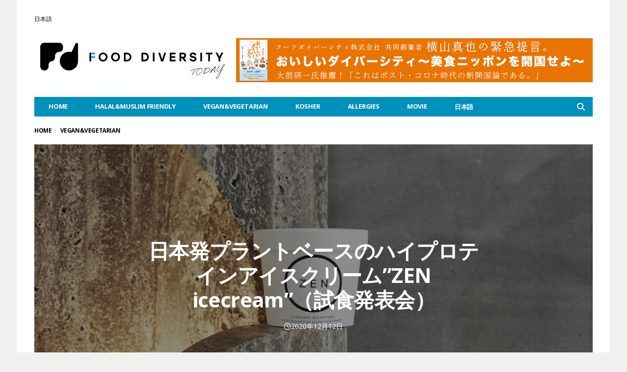

--- FILE ---
content_type: text/html; charset=UTF-8
request_url: https://fooddiversity.today/article_75635.html
body_size: 25790
content:
<!DOCTYPE html>
<!--[if lt IE 7 ]><html class="ie ie6" dir="ltr" lang="ja" prefix="og: https://ogp.me/ns#"><![endif]--><!--[if IE 7 ]><html class="ie ie7" dir="ltr" lang="ja" prefix="og: https://ogp.me/ns#"><![endif]--><!--[if IE 8 ]><html class="ie ie8" dir="ltr" lang="ja" prefix="og: https://ogp.me/ns#"><![endif]--><!--[if (gte IE 9)|!(IE)]><!--><html dir="ltr" lang="ja" prefix="og: https://ogp.me/ns#"><head>

	<meta charset="UTF-8">
	<meta name="viewport" content="user-scalable=yes, width=device-width, initial-scale=1.0, maximum-scale=1">

	<!--[if IE]><meta http-equiv="X-UA-Compatible" content="IE=edge"><![endif]-->

	<link rel="pingback" href="https://fooddiversity.today/xmlrpc.php">

	<title>⽇本発プラントベースのハイプロテインアイスクリーム”ZEN icecream”（試食発表会） | Food Diversity.today</title>
	<style>img:is([sizes="auto" i], [sizes^="auto," i]) { contain-intrinsic-size: 3000px 1500px }</style>
	<link rel="alternate" hreflang="ja" href="https://fooddiversity.today/article_75635.html">
<link rel="alternate" hreflang="x-default" href="https://fooddiversity.today/article_75635.html">

		<!-- All in One SEO 4.9.2 - aioseo.com -->
	<meta name="description" content="2020年11月に発売された⽇本発プラントベースのハイプロテインアイスクリーム”ZEN icecream”の試食発表会が行われました。アルコールフリー、アニマルフリーであるZen icecreamはムスリムやヴィーガンをはじめとする「食の多様性」も考慮されています。">
	<meta name="robots" content="max-image-preview:large">
	<meta name="author" content="フードダイバーシティTODAY編集部">
	<link rel="canonical" href="https://fooddiversity.today/article_75635.html">
	<meta name="generator" content="All in One SEO (AIOSEO) 4.9.2">
		<meta property="og:locale" content="ja_JP">
		<meta property="og:site_name" content="Food Diversity.today | Halal,Vegan&amp;Vegetarian Information of Japan">
		<meta property="og:type" content="article">
		<meta property="og:title" content="⽇本発プラントベースのハイプロテインアイスクリーム”ZEN icecream”（試食発表会） | Food Diversity.today">
		<meta property="og:description" content="2020年11月に発売された⽇本発プラントベースのハイプロテインアイスクリーム”ZEN icecream”の試食発表会が行われました。アルコールフリー、アニマルフリーであるZen icecreamはムスリムやヴィーガンをはじめとする「食の多様性」も考慮されています。">
		<meta property="og:url" content="https://fooddiversity.today/article_75635.html">
		<meta property="og:image" content="https://fooddiversity.today/wp-content/uploads/2020/12/1-2.jpg">
		<meta property="og:image:secure_url" content="https://fooddiversity.today/wp-content/uploads/2020/12/1-2.jpg">
		<meta property="og:image:width" content="1122">
		<meta property="og:image:height" content="746">
		<meta property="article:published_time" content="2020-12-12T08:10:06+00:00">
		<meta property="article:modified_time" content="2020-12-12T08:11:01+00:00">
		<meta name="twitter:card" content="summary">
		<meta name="twitter:title" content="⽇本発プラントベースのハイプロテインアイスクリーム”ZEN icecream”（試食発表会） | Food Diversity.today">
		<meta name="twitter:description" content="2020年11月に発売された⽇本発プラントベースのハイプロテインアイスクリーム”ZEN icecream”の試食発表会が行われました。アルコールフリー、アニマルフリーであるZen icecreamはムスリムやヴィーガンをはじめとする「食の多様性」も考慮されています。">
		<meta name="twitter:image" content="https://fooddiversity.today/wp-content/uploads/2020/12/1-2.jpg">
		<script type="application/ld+json" class="aioseo-schema">
			{"@context":"https:\/\/schema.org","@graph":[{"@type":"Article","@id":"https:\/\/fooddiversity.today\/article_75635.html#article","name":"\u2f47\u672c\u767a\u30d7\u30e9\u30f3\u30c8\u30d9\u30fc\u30b9\u306e\u30cf\u30a4\u30d7\u30ed\u30c6\u30a4\u30f3\u30a2\u30a4\u30b9\u30af\u30ea\u30fc\u30e0\u201dZEN icecream\u201d\uff08\u8a66\u98df\u767a\u8868\u4f1a\uff09 | Food Diversity.today","headline":"\u2f47\u672c\u767a\u30d7\u30e9\u30f3\u30c8\u30d9\u30fc\u30b9\u306e\u30cf\u30a4\u30d7\u30ed\u30c6\u30a4\u30f3\u30a2\u30a4\u30b9\u30af\u30ea\u30fc\u30e0\u201dZEN icecream\u201d\uff08\u8a66\u98df\u767a\u8868\u4f1a\uff09","author":{"@id":"https:\/\/fooddiversity.today\/article_author\/fdwebadmin#author"},"publisher":{"@id":"https:\/\/fooddiversity.today\/#organization"},"image":{"@type":"ImageObject","url":"https:\/\/fooddiversity.today\/wp-content\/uploads\/2020\/12\/1-2.jpg","width":1122,"height":746},"datePublished":"2020-12-12T17:10:06+09:00","dateModified":"2020-12-12T17:11:01+09:00","inLanguage":"ja","mainEntityOfPage":{"@id":"https:\/\/fooddiversity.today\/article_75635.html#webpage"},"isPartOf":{"@id":"https:\/\/fooddiversity.today\/article_75635.html#webpage"},"articleSection":"Vegan&amp;Vegetarian, \u30a2\u30a4\u30b9\u30af\u30ea\u30fc\u30e0, \u30f4\u30a3\u30fc\u30ac\u30f3\u304a\u571f\u7523, \u30cf\u30e9\u30fc\u30eb\u304a\u571f\u7523, Optional"},{"@type":"BreadcrumbList","@id":"https:\/\/fooddiversity.today\/article_75635.html#breadcrumblist","itemListElement":[{"@type":"ListItem","@id":"https:\/\/fooddiversity.today#listItem","position":1,"name":"Home","item":"https:\/\/fooddiversity.today","nextItem":{"@type":"ListItem","@id":"https:\/\/fooddiversity.today\/article_category\/vegee#listItem","name":"Vegan&amp;Vegetarian"}},{"@type":"ListItem","@id":"https:\/\/fooddiversity.today\/article_category\/vegee#listItem","position":2,"name":"Vegan&amp;Vegetarian","item":"https:\/\/fooddiversity.today\/article_category\/vegee","nextItem":{"@type":"ListItem","@id":"https:\/\/fooddiversity.today\/article_75635.html#listItem","name":"\u2f47\u672c\u767a\u30d7\u30e9\u30f3\u30c8\u30d9\u30fc\u30b9\u306e\u30cf\u30a4\u30d7\u30ed\u30c6\u30a4\u30f3\u30a2\u30a4\u30b9\u30af\u30ea\u30fc\u30e0\u201dZEN icecream\u201d\uff08\u8a66\u98df\u767a\u8868\u4f1a\uff09"},"previousItem":{"@type":"ListItem","@id":"https:\/\/fooddiversity.today#listItem","name":"Home"}},{"@type":"ListItem","@id":"https:\/\/fooddiversity.today\/article_75635.html#listItem","position":3,"name":"\u2f47\u672c\u767a\u30d7\u30e9\u30f3\u30c8\u30d9\u30fc\u30b9\u306e\u30cf\u30a4\u30d7\u30ed\u30c6\u30a4\u30f3\u30a2\u30a4\u30b9\u30af\u30ea\u30fc\u30e0\u201dZEN icecream\u201d\uff08\u8a66\u98df\u767a\u8868\u4f1a\uff09","previousItem":{"@type":"ListItem","@id":"https:\/\/fooddiversity.today\/article_category\/vegee#listItem","name":"Vegan&amp;Vegetarian"}}]},{"@type":"Organization","@id":"https:\/\/fooddiversity.today\/#organization","name":"Food Diversity.today","description":"Halal,Vegan&Vegetarian Information of Japan","url":"https:\/\/fooddiversity.today\/"},{"@type":"Person","@id":"https:\/\/fooddiversity.today\/article_author\/fdwebadmin#author","url":"https:\/\/fooddiversity.today\/article_author\/fdwebadmin","name":"\u30d5\u30fc\u30c9\u30c0\u30a4\u30d0\u30fc\u30b7\u30c6\u30a3TODAY\u7de8\u96c6\u90e8","image":{"@type":"ImageObject","@id":"https:\/\/fooddiversity.today\/article_75635.html#authorImage","url":"https:\/\/secure.gravatar.com\/avatar\/1220c1f79fd97dc02e3fe6a926be98888cd6139b7c419654fa4145f2b6583e41?s=96&d=mm&r=g","width":96,"height":96,"caption":"\u30d5\u30fc\u30c9\u30c0\u30a4\u30d0\u30fc\u30b7\u30c6\u30a3TODAY\u7de8\u96c6\u90e8"}},{"@type":"WebPage","@id":"https:\/\/fooddiversity.today\/article_75635.html#webpage","url":"https:\/\/fooddiversity.today\/article_75635.html","name":"\u2f47\u672c\u767a\u30d7\u30e9\u30f3\u30c8\u30d9\u30fc\u30b9\u306e\u30cf\u30a4\u30d7\u30ed\u30c6\u30a4\u30f3\u30a2\u30a4\u30b9\u30af\u30ea\u30fc\u30e0\u201dZEN icecream\u201d\uff08\u8a66\u98df\u767a\u8868\u4f1a\uff09 | Food Diversity.today","description":"2020\u5e7411\u6708\u306b\u767a\u58f2\u3055\u308c\u305f\u2f47\u672c\u767a\u30d7\u30e9\u30f3\u30c8\u30d9\u30fc\u30b9\u306e\u30cf\u30a4\u30d7\u30ed\u30c6\u30a4\u30f3\u30a2\u30a4\u30b9\u30af\u30ea\u30fc\u30e0\u201dZEN icecream\u201d\u306e\u8a66\u98df\u767a\u8868\u4f1a\u304c\u884c\u308f\u308c\u307e\u3057\u305f\u3002\u30a2\u30eb\u30b3\u30fc\u30eb\u30d5\u30ea\u30fc\u3001\u30a2\u30cb\u30de\u30eb\u30d5\u30ea\u30fc\u3067\u3042\u308bZen icecream\u306f\u30e0\u30b9\u30ea\u30e0\u3084\u30f4\u30a3\u30fc\u30ac\u30f3\u3092\u306f\u3058\u3081\u3068\u3059\u308b\u300c\u98df\u306e\u591a\u69d8\u6027\u300d\u3082\u8003\u616e\u3055\u308c\u3066\u3044\u307e\u3059\u3002","inLanguage":"ja","isPartOf":{"@id":"https:\/\/fooddiversity.today\/#website"},"breadcrumb":{"@id":"https:\/\/fooddiversity.today\/article_75635.html#breadcrumblist"},"author":{"@id":"https:\/\/fooddiversity.today\/article_author\/fdwebadmin#author"},"creator":{"@id":"https:\/\/fooddiversity.today\/article_author\/fdwebadmin#author"},"image":{"@type":"ImageObject","url":"https:\/\/fooddiversity.today\/wp-content\/uploads\/2020\/12\/1-2.jpg","@id":"https:\/\/fooddiversity.today\/article_75635.html\/#mainImage","width":1122,"height":746},"primaryImageOfPage":{"@id":"https:\/\/fooddiversity.today\/article_75635.html#mainImage"},"datePublished":"2020-12-12T17:10:06+09:00","dateModified":"2020-12-12T17:11:01+09:00"},{"@type":"WebSite","@id":"https:\/\/fooddiversity.today\/#website","url":"https:\/\/fooddiversity.today\/","name":"Food Diversity.today","description":"Halal,Vegan&Vegetarian Information of Japan","inLanguage":"ja","publisher":{"@id":"https:\/\/fooddiversity.today\/#organization"}}]}
		</script>
		<!-- All in One SEO -->

<link rel="dns-prefetch" href="//www.googletagmanager.com">
<link rel="dns-prefetch" href="//fonts.googleapis.com">
<link rel="alternate" type="application/rss+xml" title="Food Diversity.today &raquo; フィード" href="https://fooddiversity.today/feed">
<script type="text/javascript">
/* <![CDATA[ */
window._wpemojiSettings = {"baseUrl":"https:\/\/s.w.org\/images\/core\/emoji\/16.0.1\/72x72\/","ext":".png","svgUrl":"https:\/\/s.w.org\/images\/core\/emoji\/16.0.1\/svg\/","svgExt":".svg","source":{"concatemoji":"https:\/\/fooddiversity.today\/wp-includes\/js\/wp-emoji-release.min.js?ver=a5968a21822ff0f1be4c01bb5a60f881"}};
/*! This file is auto-generated */
!function(s,n){var o,i,e;function c(e){try{var t={supportTests:e,timestamp:(new Date).valueOf()};sessionStorage.setItem(o,JSON.stringify(t))}catch(e){}}function p(e,t,n){e.clearRect(0,0,e.canvas.width,e.canvas.height),e.fillText(t,0,0);var t=new Uint32Array(e.getImageData(0,0,e.canvas.width,e.canvas.height).data),a=(e.clearRect(0,0,e.canvas.width,e.canvas.height),e.fillText(n,0,0),new Uint32Array(e.getImageData(0,0,e.canvas.width,e.canvas.height).data));return t.every(function(e,t){return e===a[t]})}function u(e,t){e.clearRect(0,0,e.canvas.width,e.canvas.height),e.fillText(t,0,0);for(var n=e.getImageData(16,16,1,1),a=0;a<n.data.length;a++)if(0!==n.data[a])return!1;return!0}function f(e,t,n,a){switch(t){case"flag":return n(e,"\ud83c\udff3\ufe0f\u200d\u26a7\ufe0f","\ud83c\udff3\ufe0f\u200b\u26a7\ufe0f")?!1:!n(e,"\ud83c\udde8\ud83c\uddf6","\ud83c\udde8\u200b\ud83c\uddf6")&&!n(e,"\ud83c\udff4\udb40\udc67\udb40\udc62\udb40\udc65\udb40\udc6e\udb40\udc67\udb40\udc7f","\ud83c\udff4\u200b\udb40\udc67\u200b\udb40\udc62\u200b\udb40\udc65\u200b\udb40\udc6e\u200b\udb40\udc67\u200b\udb40\udc7f");case"emoji":return!a(e,"\ud83e\udedf")}return!1}function g(e,t,n,a){var r="undefined"!=typeof WorkerGlobalScope&&self instanceof WorkerGlobalScope?new OffscreenCanvas(300,150):s.createElement("canvas"),o=r.getContext("2d",{willReadFrequently:!0}),i=(o.textBaseline="top",o.font="600 32px Arial",{});return e.forEach(function(e){i[e]=t(o,e,n,a)}),i}function t(e){var t=s.createElement("script");t.src=e,t.defer=!0,s.head.appendChild(t)}"undefined"!=typeof Promise&&(o="wpEmojiSettingsSupports",i=["flag","emoji"],n.supports={everything:!0,everythingExceptFlag:!0},e=new Promise(function(e){s.addEventListener("DOMContentLoaded",e,{once:!0})}),new Promise(function(t){var n=function(){try{var e=JSON.parse(sessionStorage.getItem(o));if("object"==typeof e&&"number"==typeof e.timestamp&&(new Date).valueOf()<e.timestamp+604800&&"object"==typeof e.supportTests)return e.supportTests}catch(e){}return null}();if(!n){if("undefined"!=typeof Worker&&"undefined"!=typeof OffscreenCanvas&&"undefined"!=typeof URL&&URL.createObjectURL&&"undefined"!=typeof Blob)try{var e="postMessage("+g.toString()+"("+[JSON.stringify(i),f.toString(),p.toString(),u.toString()].join(",")+"));",a=new Blob([e],{type:"text/javascript"}),r=new Worker(URL.createObjectURL(a),{name:"wpTestEmojiSupports"});return void(r.onmessage=function(e){c(n=e.data),r.terminate(),t(n)})}catch(e){}c(n=g(i,f,p,u))}t(n)}).then(function(e){for(var t in e)n.supports[t]=e[t],n.supports.everything=n.supports.everything&&n.supports[t],"flag"!==t&&(n.supports.everythingExceptFlag=n.supports.everythingExceptFlag&&n.supports[t]);n.supports.everythingExceptFlag=n.supports.everythingExceptFlag&&!n.supports.flag,n.DOMReady=!1,n.readyCallback=function(){n.DOMReady=!0}}).then(function(){return e}).then(function(){var e;n.supports.everything||(n.readyCallback(),(e=n.source||{}).concatemoji?t(e.concatemoji):e.wpemoji&&e.twemoji&&(t(e.twemoji),t(e.wpemoji)))}))}((window,document),window._wpemojiSettings);
/* ]]> */
</script>
<style id="wp-emoji-styles-inline-css" type="text/css">

	img.wp-smiley, img.emoji {
		display: inline !important;
		border: none !important;
		box-shadow: none !important;
		height: 1em !important;
		width: 1em !important;
		margin: 0 0.07em !important;
		vertical-align: -0.1em !important;
		background: none !important;
		padding: 0 !important;
	}
</style>
<link rel="stylesheet" id="wp-block-library-css" href="https://fooddiversity.today/wp-includes/css/dist/block-library/style.min.css?ver=a5968a21822ff0f1be4c01bb5a60f881" type="text/css" media="all">
<style id="classic-theme-styles-inline-css" type="text/css">
/*! This file is auto-generated */
.wp-block-button__link{color:#fff;background-color:#32373c;border-radius:9999px;box-shadow:none;text-decoration:none;padding:calc(.667em + 2px) calc(1.333em + 2px);font-size:1.125em}.wp-block-file__button{background:#32373c;color:#fff;text-decoration:none}
</style>
<link rel="stylesheet" id="aioseo/css/src/vue/standalone/blocks/table-of-contents/global.scss-css" href="https://fooddiversity.today/wp-content/plugins/all-in-one-seo-pack/dist/Lite/assets/css/table-of-contents/global.e90f6d47.css?ver=4.9.2" type="text/css" media="all">
<style id="global-styles-inline-css" type="text/css">
:root{--wp--preset--aspect-ratio--square: 1;--wp--preset--aspect-ratio--4-3: 4/3;--wp--preset--aspect-ratio--3-4: 3/4;--wp--preset--aspect-ratio--3-2: 3/2;--wp--preset--aspect-ratio--2-3: 2/3;--wp--preset--aspect-ratio--16-9: 16/9;--wp--preset--aspect-ratio--9-16: 9/16;--wp--preset--color--black: #000000;--wp--preset--color--cyan-bluish-gray: #abb8c3;--wp--preset--color--white: #ffffff;--wp--preset--color--pale-pink: #f78da7;--wp--preset--color--vivid-red: #cf2e2e;--wp--preset--color--luminous-vivid-orange: #ff6900;--wp--preset--color--luminous-vivid-amber: #fcb900;--wp--preset--color--light-green-cyan: #7bdcb5;--wp--preset--color--vivid-green-cyan: #00d084;--wp--preset--color--pale-cyan-blue: #8ed1fc;--wp--preset--color--vivid-cyan-blue: #0693e3;--wp--preset--color--vivid-purple: #9b51e0;--wp--preset--gradient--vivid-cyan-blue-to-vivid-purple: linear-gradient(135deg,rgba(6,147,227,1) 0%,rgb(155,81,224) 100%);--wp--preset--gradient--light-green-cyan-to-vivid-green-cyan: linear-gradient(135deg,rgb(122,220,180) 0%,rgb(0,208,130) 100%);--wp--preset--gradient--luminous-vivid-amber-to-luminous-vivid-orange: linear-gradient(135deg,rgba(252,185,0,1) 0%,rgba(255,105,0,1) 100%);--wp--preset--gradient--luminous-vivid-orange-to-vivid-red: linear-gradient(135deg,rgba(255,105,0,1) 0%,rgb(207,46,46) 100%);--wp--preset--gradient--very-light-gray-to-cyan-bluish-gray: linear-gradient(135deg,rgb(238,238,238) 0%,rgb(169,184,195) 100%);--wp--preset--gradient--cool-to-warm-spectrum: linear-gradient(135deg,rgb(74,234,220) 0%,rgb(151,120,209) 20%,rgb(207,42,186) 40%,rgb(238,44,130) 60%,rgb(251,105,98) 80%,rgb(254,248,76) 100%);--wp--preset--gradient--blush-light-purple: linear-gradient(135deg,rgb(255,206,236) 0%,rgb(152,150,240) 100%);--wp--preset--gradient--blush-bordeaux: linear-gradient(135deg,rgb(254,205,165) 0%,rgb(254,45,45) 50%,rgb(107,0,62) 100%);--wp--preset--gradient--luminous-dusk: linear-gradient(135deg,rgb(255,203,112) 0%,rgb(199,81,192) 50%,rgb(65,88,208) 100%);--wp--preset--gradient--pale-ocean: linear-gradient(135deg,rgb(255,245,203) 0%,rgb(182,227,212) 50%,rgb(51,167,181) 100%);--wp--preset--gradient--electric-grass: linear-gradient(135deg,rgb(202,248,128) 0%,rgb(113,206,126) 100%);--wp--preset--gradient--midnight: linear-gradient(135deg,rgb(2,3,129) 0%,rgb(40,116,252) 100%);--wp--preset--font-size--small: 13px;--wp--preset--font-size--medium: 20px;--wp--preset--font-size--large: 36px;--wp--preset--font-size--x-large: 42px;--wp--preset--spacing--20: 0.44rem;--wp--preset--spacing--30: 0.67rem;--wp--preset--spacing--40: 1rem;--wp--preset--spacing--50: 1.5rem;--wp--preset--spacing--60: 2.25rem;--wp--preset--spacing--70: 3.38rem;--wp--preset--spacing--80: 5.06rem;--wp--preset--shadow--natural: 6px 6px 9px rgba(0, 0, 0, 0.2);--wp--preset--shadow--deep: 12px 12px 50px rgba(0, 0, 0, 0.4);--wp--preset--shadow--sharp: 6px 6px 0px rgba(0, 0, 0, 0.2);--wp--preset--shadow--outlined: 6px 6px 0px -3px rgba(255, 255, 255, 1), 6px 6px rgba(0, 0, 0, 1);--wp--preset--shadow--crisp: 6px 6px 0px rgba(0, 0, 0, 1);}:where(.is-layout-flex){gap: 0.5em;}:where(.is-layout-grid){gap: 0.5em;}body .is-layout-flex{display: flex;}.is-layout-flex{flex-wrap: wrap;align-items: center;}.is-layout-flex > :is(*, div){margin: 0;}body .is-layout-grid{display: grid;}.is-layout-grid > :is(*, div){margin: 0;}:where(.wp-block-columns.is-layout-flex){gap: 2em;}:where(.wp-block-columns.is-layout-grid){gap: 2em;}:where(.wp-block-post-template.is-layout-flex){gap: 1.25em;}:where(.wp-block-post-template.is-layout-grid){gap: 1.25em;}.has-black-color{color: var(--wp--preset--color--black) !important;}.has-cyan-bluish-gray-color{color: var(--wp--preset--color--cyan-bluish-gray) !important;}.has-white-color{color: var(--wp--preset--color--white) !important;}.has-pale-pink-color{color: var(--wp--preset--color--pale-pink) !important;}.has-vivid-red-color{color: var(--wp--preset--color--vivid-red) !important;}.has-luminous-vivid-orange-color{color: var(--wp--preset--color--luminous-vivid-orange) !important;}.has-luminous-vivid-amber-color{color: var(--wp--preset--color--luminous-vivid-amber) !important;}.has-light-green-cyan-color{color: var(--wp--preset--color--light-green-cyan) !important;}.has-vivid-green-cyan-color{color: var(--wp--preset--color--vivid-green-cyan) !important;}.has-pale-cyan-blue-color{color: var(--wp--preset--color--pale-cyan-blue) !important;}.has-vivid-cyan-blue-color{color: var(--wp--preset--color--vivid-cyan-blue) !important;}.has-vivid-purple-color{color: var(--wp--preset--color--vivid-purple) !important;}.has-black-background-color{background-color: var(--wp--preset--color--black) !important;}.has-cyan-bluish-gray-background-color{background-color: var(--wp--preset--color--cyan-bluish-gray) !important;}.has-white-background-color{background-color: var(--wp--preset--color--white) !important;}.has-pale-pink-background-color{background-color: var(--wp--preset--color--pale-pink) !important;}.has-vivid-red-background-color{background-color: var(--wp--preset--color--vivid-red) !important;}.has-luminous-vivid-orange-background-color{background-color: var(--wp--preset--color--luminous-vivid-orange) !important;}.has-luminous-vivid-amber-background-color{background-color: var(--wp--preset--color--luminous-vivid-amber) !important;}.has-light-green-cyan-background-color{background-color: var(--wp--preset--color--light-green-cyan) !important;}.has-vivid-green-cyan-background-color{background-color: var(--wp--preset--color--vivid-green-cyan) !important;}.has-pale-cyan-blue-background-color{background-color: var(--wp--preset--color--pale-cyan-blue) !important;}.has-vivid-cyan-blue-background-color{background-color: var(--wp--preset--color--vivid-cyan-blue) !important;}.has-vivid-purple-background-color{background-color: var(--wp--preset--color--vivid-purple) !important;}.has-black-border-color{border-color: var(--wp--preset--color--black) !important;}.has-cyan-bluish-gray-border-color{border-color: var(--wp--preset--color--cyan-bluish-gray) !important;}.has-white-border-color{border-color: var(--wp--preset--color--white) !important;}.has-pale-pink-border-color{border-color: var(--wp--preset--color--pale-pink) !important;}.has-vivid-red-border-color{border-color: var(--wp--preset--color--vivid-red) !important;}.has-luminous-vivid-orange-border-color{border-color: var(--wp--preset--color--luminous-vivid-orange) !important;}.has-luminous-vivid-amber-border-color{border-color: var(--wp--preset--color--luminous-vivid-amber) !important;}.has-light-green-cyan-border-color{border-color: var(--wp--preset--color--light-green-cyan) !important;}.has-vivid-green-cyan-border-color{border-color: var(--wp--preset--color--vivid-green-cyan) !important;}.has-pale-cyan-blue-border-color{border-color: var(--wp--preset--color--pale-cyan-blue) !important;}.has-vivid-cyan-blue-border-color{border-color: var(--wp--preset--color--vivid-cyan-blue) !important;}.has-vivid-purple-border-color{border-color: var(--wp--preset--color--vivid-purple) !important;}.has-vivid-cyan-blue-to-vivid-purple-gradient-background{background: var(--wp--preset--gradient--vivid-cyan-blue-to-vivid-purple) !important;}.has-light-green-cyan-to-vivid-green-cyan-gradient-background{background: var(--wp--preset--gradient--light-green-cyan-to-vivid-green-cyan) !important;}.has-luminous-vivid-amber-to-luminous-vivid-orange-gradient-background{background: var(--wp--preset--gradient--luminous-vivid-amber-to-luminous-vivid-orange) !important;}.has-luminous-vivid-orange-to-vivid-red-gradient-background{background: var(--wp--preset--gradient--luminous-vivid-orange-to-vivid-red) !important;}.has-very-light-gray-to-cyan-bluish-gray-gradient-background{background: var(--wp--preset--gradient--very-light-gray-to-cyan-bluish-gray) !important;}.has-cool-to-warm-spectrum-gradient-background{background: var(--wp--preset--gradient--cool-to-warm-spectrum) !important;}.has-blush-light-purple-gradient-background{background: var(--wp--preset--gradient--blush-light-purple) !important;}.has-blush-bordeaux-gradient-background{background: var(--wp--preset--gradient--blush-bordeaux) !important;}.has-luminous-dusk-gradient-background{background: var(--wp--preset--gradient--luminous-dusk) !important;}.has-pale-ocean-gradient-background{background: var(--wp--preset--gradient--pale-ocean) !important;}.has-electric-grass-gradient-background{background: var(--wp--preset--gradient--electric-grass) !important;}.has-midnight-gradient-background{background: var(--wp--preset--gradient--midnight) !important;}.has-small-font-size{font-size: var(--wp--preset--font-size--small) !important;}.has-medium-font-size{font-size: var(--wp--preset--font-size--medium) !important;}.has-large-font-size{font-size: var(--wp--preset--font-size--large) !important;}.has-x-large-font-size{font-size: var(--wp--preset--font-size--x-large) !important;}
:where(.wp-block-post-template.is-layout-flex){gap: 1.25em;}:where(.wp-block-post-template.is-layout-grid){gap: 1.25em;}
:where(.wp-block-columns.is-layout-flex){gap: 2em;}:where(.wp-block-columns.is-layout-grid){gap: 2em;}
:root :where(.wp-block-pullquote){font-size: 1.5em;line-height: 1.6;}
</style>
<link rel="stylesheet" id="contact-form-7-css" href="https://fooddiversity.today/wp-content/plugins/contact-form-7/includes/css/styles.css?ver=6.1.4" type="text/css" media="all">
<link rel="stylesheet" id="wpml-legacy-post-translations-0-css" href="https://fooddiversity.today/wp-content/plugins/sitepress-multilingual-cms/templates/language-switchers/legacy-post-translations/style.min.css?ver=1" type="text/css" media="all">
<link rel="stylesheet" id="wpml-menu-item-0-css" href="https://fooddiversity.today/wp-content/plugins/sitepress-multilingual-cms/templates/language-switchers/menu-item/style.min.css?ver=1" type="text/css" media="all">
<link rel="stylesheet" id="barcelona-font-css" href="https://fonts.googleapis.com/css?family=Open+Sans%3A400%2C700%2C400italic&#038;ver=a5968a21822ff0f1be4c01bb5a60f881" type="text/css" media="all">
<link rel="stylesheet" id="bootstrap-css" href="https://fooddiversity.today/wp-content/themes/barcelona/assets/css/bootstrap.min.css?ver=3.3.4" type="text/css" media="all">
<link rel="stylesheet" id="font-awesome-css" href="https://fooddiversity.today/wp-content/themes/barcelona/assets/css/font-awesome.min.css?ver=4.4.0" type="text/css" media="all">
<link rel="stylesheet" id="vs-preloader-css" href="https://fooddiversity.today/wp-content/themes/barcelona/assets/css/vspreloader.min.css?ver=a5968a21822ff0f1be4c01bb5a60f881" type="text/css" media="all">
<link rel="stylesheet" id="owl-carousel-css" href="https://fooddiversity.today/wp-content/themes/barcelona/assets/lib/owl-carousel/assets/owl.carousel.min.css?ver=2.0.0" type="text/css" media="all">
<link rel="stylesheet" id="owl-theme-css" href="https://fooddiversity.today/wp-content/themes/barcelona/assets/lib/owl-carousel/assets/owl.theme.default.min.css?ver=2.0.0" type="text/css" media="all">
<link rel="stylesheet" id="jquery-boxer-css" href="https://fooddiversity.today/wp-content/themes/barcelona/assets/css/jquery.fs.boxer.min.css?ver=3.3.0" type="text/css" media="all">
<link rel="stylesheet" id="barcelona-stylesheet-css" href="https://fooddiversity.today/wp-content/themes/barcelona/style.css?ver=1.6" type="text/css" media="all">
<link rel="stylesheet" id="barcelona-main-child-css" href="https://fooddiversity.today/wp-content/themes/barcelona-child/style.css?ver=1.6" type="text/css" media="all">

<!-- Site Kit によって追加された Google タグ（gtag.js）スニペット -->
<!-- Google アナリティクス スニペット (Site Kit が追加) -->
<script type="text/javascript" src="https://www.googletagmanager.com/gtag/js?id=GT-TWR6SNX" id="google_gtagjs-js" async></script>
<script type="text/javascript" id="google_gtagjs-js-after">
/* <![CDATA[ */
window.dataLayer = window.dataLayer || [];function gtag(){dataLayer.push(arguments);}
gtag("set","linker",{"domains":["fooddiversity.today"]});
gtag("js", new Date());
gtag("set", "developer_id.dZTNiMT", true);
gtag("config", "GT-TWR6SNX");
/* ]]> */
</script>
<script type="text/javascript" src="https://fooddiversity.today/wp-includes/js/jquery/jquery.min.js?ver=3.7.1" id="jquery-core-js"></script>
<script type="text/javascript" src="https://fooddiversity.today/wp-includes/js/jquery/jquery-migrate.min.js?ver=3.4.1" id="jquery-migrate-js"></script>
<script type="text/javascript" src="https://fooddiversity.today/wp-content/themes/barcelona/assets/js/retina.min.js?ver=a5968a21822ff0f1be4c01bb5a60f881" id="retina-js-js"></script>
<link rel="https://api.w.org/" href="https://fooddiversity.today/wp-json/"><link rel="alternate" title="JSON" type="application/json" href="https://fooddiversity.today/wp-json/wp/v2/posts/75635"><link rel="EditURI" type="application/rsd+xml" title="RSD" href="https://fooddiversity.today/xmlrpc.php?rsd">

<link rel="shortlink" href="https://fooddiversity.today/?p=75635">
<link rel="alternate" title="oEmbed (JSON)" type="application/json+oembed" href="https://fooddiversity.today/wp-json/oembed/1.0/embed?url=https%3A%2F%2Ffooddiversity.today%2Farticle_75635.html">
<link rel="alternate" title="oEmbed (XML)" type="text/xml+oembed" href="https://fooddiversity.today/wp-json/oembed/1.0/embed?url=https%3A%2F%2Ffooddiversity.today%2Farticle_75635.html&#038;format=xml">
<meta name="generator" content="WPML ver:4.8.6 stt:5,62,1,25,28,63;">
<meta name="generator" content="Site Kit by Google 1.168.0"><style>:root {
			--lazy-loader-animation-duration: 300ms;
		}
		  
		.lazyload {
	display: block;
}

.lazyload,
        .lazyloading {
			opacity: 0;
		}


		.lazyloaded {
			opacity: 1;
			transition: opacity 300ms;
			transition: opacity var(--lazy-loader-animation-duration);
		}</style><noscript><style>.lazyload { display: none; } .lazyload[class*="lazy-loader-background-element-"] { display: block; opacity: 1; }</style></noscript><script type="text/javascript">//<![CDATA[
  function external_links_in_new_windows_loop() {
    if (!document.links) {
      document.links = document.getElementsByTagName('a');
    }
    var change_link = false;
    var force = '';
    var ignore = '';

    for (var t=0; t<document.links.length; t++) {
      var all_links = document.links[t];
      change_link = false;
      
      if(document.links[t].hasAttribute('onClick') == false) {
        // forced if the address starts with http (or also https), but does not link to the current domain
        if(all_links.href.search(/^http/) != -1 && all_links.href.search('fooddiversity.today') == -1 && all_links.href.search(/^#/) == -1) {
          // console.log('Changed ' + all_links.href);
          change_link = true;
        }
          
        if(force != '' && all_links.href.search(force) != -1) {
          // forced
          // console.log('force ' + all_links.href);
          change_link = true;
        }
        
        if(ignore != '' && all_links.href.search(ignore) != -1) {
          // console.log('ignore ' + all_links.href);
          // ignored
          change_link = false;
        }

        if(change_link == true) {
          // console.log('Changed ' + all_links.href);
          document.links[t].setAttribute('onClick', 'javascript:window.open(\'' + all_links.href.replace(/'/g, '') + '\', \'_blank\', \'noopener\'); return false;');
          document.links[t].removeAttribute('target');
        }
      }
    }
  }
  
  // Load
  function external_links_in_new_windows_load(func)
  {  
    var oldonload = window.onload;
    if (typeof window.onload != 'function'){
      window.onload = func;
    } else {
      window.onload = function(){
        oldonload();
        func();
      }
    }
  }

  external_links_in_new_windows_load(external_links_in_new_windows_loop);
  //]]></script>

<link rel="icon" href="https://fooddiversity.today/wp-content/uploads/2018/05/ico.png">

<meta property="og:type" content="article">
<meta property="og:title" content="⽇本発プラントベースのハイプロテインアイスクリーム”ZEN icecream”（試食発表会）">
<meta property="og:url" content="https://fooddiversity.today/article_75635.html">
<meta property="og:description" content="ダイバーシティ、かつサスティナブルなアイスクリーム 2020年11月に発売された⽇本発プラントベースのハイプロ&hellip;">
<meta property="article:published_time" content="2020-12-12T08:10:06+00:00">
<meta property="article:modified_time" content="2020-12-12T08:11:01+00:00">
<meta property="og:site_name" content="Food Diversity.today">
<meta property="og:image" content="https://fooddiversity.today/wp-content/uploads/2020/12/1-2.jpg">
<meta property="og:image:width" content="1122">
<meta property="og:image:height" content="746">
<meta property="og:locale" content="ja_JA">
<meta property="fb:app_id" content="1016698128477545"><script>
  window.fbAsyncInit = function() {
    FB.init({
      appId      : '1016698128477545',
      xfbml      : true,
      version    : 'v3.2'
    });
    FB.AppEvents.logPageView();
  };

  (function(d, s, id){
     var js, fjs = d.getElementsByTagName(s)[0];
     if (d.getElementById(id)) {return;}
     js = d.createElement(s); js.id = id;
     js.src = "https://connect.facebook.net/en_US/sdk.js";
     fjs.parentNode.insertBefore(js, fjs);
   }(document, 'script', 'facebook-jssdk'));
</script>


<!-- Global site tag (gtag.js) - Google Analytics -->
<script async src="https://www.googletagmanager.com/gtag/js?id=UA-70816050-30"></script>
<script>
  window.dataLayer = window.dataLayer || [];
  function gtag(){dataLayer.push(arguments);}
  gtag('js', new Date());

  gtag('config', 'UA-70816050-30');
</script>

<style type="text/css">
body { font-family: 'Open Sans', sans-serif; }
h1,h2,h3,h4,h5,h6 { font-family: 'Open Sans', sans-serif; }
</style>
<style type="text/css">
body {word-wrap: break-word}

dl.historylist {
    overflow: hidden;
    zoom: 1;
}
dl.historylist dt {
    width: 100px;
    float: left;
    clear: both;
    font-weight: bold;
}
dl.historylist dd {
    padding: 0 0 20px 120px;
}


div.author-box.author-box-inverse {
    display: none;}
    
    
ul.post-meta clearfix no-sep {
    display: none;}
.table-info2 {
    vertical-align: middle;
    text-align: left;
    width: 100%;
    border: none;
    margin: 20px 0px 20px 0px;
    line-height: 1.3;
}
.table-info2 th {
    width: 20%;
		font-size: 1.5rem;
		background-color: #1799A8;
    border-top: #9fb7a2 1px dotted;
    border-bottom: #9fb7a2 1px dotted;
    border-left: none;
    border-right: none;
    padding: 5px;
    font-weight: bold;
   word-break: normal;
   color: #ffffff;
}
.table-info2 td {
		background-color: #ffffff;
    border-top: #9fb7a2 1px dotted;
    border-bottom: #9fb7a2 1px dotted;
    border-left: none;
    border-right: none;
    padding: 5px;
   word-break: break-all;
}
@media only screen and (max-width:480px){
    .table-info2 { margin: 0; }
    .table-info2 th,
    .table-info2 td{
    width: 100%;
    display: block;
    border-top: none;
    }
  .table-info2 tr:first-child th { border-top: 1px solid #ddd; }
    .table-info2 td{
    margin-bottom: 10px;
    }
}
@media screen and (max-width: 480px) {
.post-content .alignleft {
    float: none;
    text-align: center;
display: block;
margin:0 auto;
width:100%;
}
}

		 @media only screen and (min-width: 992px) { .sidebar-none .post-content, .sidebar-none .post-footer { width: 1140px !important; } }
::-moz-selection { background-color: #f2132d; }
::selection { background-color: #f2132d; }
.navbar-nav, .navbar-nav > li > .sub-menu, .navbar-wrapper nav.navbar-stuck > .navbar-inner { background-color: #0090bc !important; }

		.navbar-nav, .navbar-nav > li > .sub-menu { border: 1px solid #0090bc !important; }
.nav > li:hover > a, .navbar-nav > li > a:hover, .navbar-nav > li > button:hover, .sub-menu > li > a:hover { background-color: #124c8e !important; }
.navbar-nav > li > a, .sub-menu > li > a { color: #ffffff !important; }
.navbar-nav > .current-menu-item > a { background-color: #1e73be !important; }
.navbar-nav .current-menu-item > a { color: #ffffff !important; }
.footer .barcelona-widget-about-me .about-me, .footer, .footer .container, .footer-widget .widget-title .title, .footer-sidebars .sidebar-widget .widget-title .title { background-color: #ddddcc !important; }
footer a { color: #000000 !important; }
footer p, footer h1, footer h2, footer h3, footer h4, footer h5, footer h6, footer .barcelona-widget-posts .post-meta > li { color: #000000 !important; }
</style>
		<style type="text/css" id="wp-custom-css">
			.table-info {
    vertical-align: middle;
    text-align: left;
    width: 100%;
    border: none;
    margin: 20px 0px 20px 0px;
    line-height: 1.3;
}
.table-info th {
    width: 20%;
		font-size: 1.5rem;
		background-color: #ebf0ec;
    border-top: #9fb7a2 1px dotted;
    border-bottom: #9fb7a2 1px dotted;
    border-left: none;
    border-right: none;
    padding: 5px;
    font-weight: bold;
   word-break: normal;
}
.table-info td {
		background-color: #ffffff;
    border-top: #9fb7a2 1px dotted;
    border-bottom: #9fb7a2 1px dotted;
    border-left: none;
    border-right: none;
    padding: 5px;
   word-break: break-all;
}
.post-content a{
    color: #1799A8;
		text-decoration:underline;
		font-weight:bold;
}
.post-content a:hover{
    opacity:0.7;
}
.post-content h2 {
    font-size: 2.4rem;
    font-weight: bold;
    color: #fff;
    background-color: #1799A8;
    border-radius: 2px;
    padding: 14px 12px 14px 12px;
    margin-top: 30px;
    margin-bottom: 20px;
}
.post-content h3 {
    font-size: 2.0rem;
    font-weight: bold;
    padding: 10px;
    border-top: 3px solid #1799A8;
    border-bottom: 3px solid #1799A8;
    margin-top: 30px;
    margin-bottom: 15px;
}
.post-content h4 {
font-size: 1.6rem;
    font-weight: bold;
    padding: 5px 10px 5px 10px;
    border-left: 5px solid #1799A8;
    margin-top: 30px;
    margin-bottom: 15px;
}
dl {
    -webkit-box-sizing : border-box;
    -moz-box-sizing : border-box;
    box-sizing : border-box;
    width: 100%;
    vertical-align: middle;
    border-left: none;
    border-right: none;
    border-bottom: 1px dotted #9fb7a2;
    background: #F5F5F5;
    clear: both;
}
dt, dd {
    -webkit-box-sizing : border-box;
    -moz-box-sizing : border-box;
    box-sizing : border-box;
    padding: 5px;
    border-top: 1px dotted #9fb7a2;
    vertical-align: middle;
    word-wrap: break-word;
 }
dt {
    width: 35%;
    float: left;
    font-weight: bold;
    text-align: left;
    clear: left;
    word-wrap: break-word;
    vertical-align: middle;
}
dd {
    margin-left: 35%;
    background: #FFF;
}
p.closed {
    background-image: url(https://fooddiversity.today/wp-content/uploads/2019/01/exclam.png);
    background-repeat: no-repeat;
    background-position: 10px;
    color: #bf492c;
    font-size: 1.8rem;
    font-weight: 900;
    padding: 12px 12px 12px 50px;
    border: #bf492c 2px solid;
    border-radius: 3px;
    margin-top: 30px 0 20px 0;
}
.hyou{
    vertical-align: middle;
    text-align: left;
    width: 100%;
    border: 1px;
    margin: 20px 0px 20px 0px;
    line-height: 1.3;
}
.hyou th {
    text-align: center;
		font-size: 1.5rem;
		background-color: #ebf0ec;
    border: 1px solid;
    padding: 5px;
    font-weight: bold;
}
.hyou td {
		background-color: #ffffff;
    border: 1px solid;
    padding: 5px;
}
.table-vertical {
    vertical-align: middle;
    width: 100%;
    border: none;
    margin: 20px 0px 20px 0px;
    line-height: 1.5;
}
.table-vertical th {
    text-align: center;
    font-size: 1.5rem;
    background-color: #ebf0ec;
    border-top: none;
    border-bottom: none;
    border-left: none;
    border-right: none;
    padding: 5px;
    font-weight: bold;
}
.table-vertical td {
    text-align: left;
    background-color: #ffffff;
    border-top: none;
    border-bottom: #9fb7a2 1px dotted;
    border-left: none;
    border-right: none;
    padding: 5px;
}
ul .wpml-ls-menu-item a {
    display: initial; 
    align-items: center;
}
.wpml-ls-native {
	display: inline-block;
	line-height: 38px;
		vertical-align: middle;
	box-sizing: border-box;
}
ul.sub-menu {
    padding: 5px 0;
}		</style>
		
</head>
<body class="wp-singular post-template-default single single-post postid-75635 single-format-standard wp-theme-barcelona wp-child-theme-barcelona-child boxed-layout barcelona-fimg-fw has-breadcrumb zoom-enabled">

<nav class="navbar navbar-static-top navbar-dark mega-menu-dark header-style-a sticky-logo-inherit navbar-sticky has-nav-menu">

	<div class="navbar-inner">

		<div class="container">

						<div class="navbar-top clearfix">

				<div class="navbar-top-left clearfix">
					<ul id="menu-topbar" class="navbar-top-menu"><li id="menu-item-wpml-ls-34-ja" class="menu-item wpml-ls-slot-34 wpml-ls-item wpml-ls-item-ja wpml-ls-current-language wpml-ls-menu-item wpml-ls-first-item wpml-ls-last-item menu-item-type-wpml_ls_menu_item menu-item-object-wpml_ls_menu_item menu-item-wpml-ls-34-ja"><a href="https://fooddiversity.today/article_75635.html" role="menuitem"><span class="wpml-ls-native" lang="ja">日本語</span></a></li>
</ul>				</div>

				<div class="navbar-top-right">
									</div>

			</div><!-- .navbar-top -->
			
			<div class="navbar-header">

				<button type="button" class="navbar-toggle collapsed" data-toggle="collapse" data-target="#navbar" aria-expanded="false">
					<span class="sr-only">Menu</span>
					<span class="fa fa-navicon"></span>
				</button><!-- .navbar-toggle -->

								<button type="button" class="navbar-search btn-search">
					<span class="fa fa-search"></span>
				</button>
				
							<div class="navbar-bn visible-lg visible-md">
				<a href="https://amzn.to/3kZp8bf" target="_blank"><noscript><img src="https://fooddiversity.today/wp-content/uploads/2021/01/oishids-1.png
" width="728"></noscript><img src="[data-uri]" width="728" data-src="https://fooddiversity.today/wp-content/uploads/2021/01/oishids-1.png
" loading="lazy" class=" lazyload"></a>
			</div>
						<div class="navbar-bn visible-sm">
				<a href="https://amzn.to/3kZp8bf" target="_blank"><noscript><img src="https://fooddiversity.today/wp-content/uploads/2021/01/oishids-1.png
" width="468"></noscript><img src="[data-uri]" width="468" data-src="https://fooddiversity.today/wp-content/uploads/2021/01/oishids-1.png
" loading="lazy" class=" lazyload"></a>			</div>
			
				<a href="https://fooddiversity.today/" class="navbar-logo">
					<span class="logo-location-header clearfix"><span class="logo-img logo-both logo-dark"><noscript><img src="https://fooddiversity.today/wp-content/uploads/2018/05/FD2024-1.png" alt="Food Diversity.today" data-at2x="https://fooddiversity.today/wp-content/uploads/2018/05/FD2024-1.png"></noscript><img src="[data-uri]" alt="Food Diversity.today" data-at2x="https://fooddiversity.today/wp-content/uploads/2018/05/FD2024-1.png" data-src="https://fooddiversity.today/wp-content/uploads/2018/05/FD2024-1.png" loading="lazy" class=" lazyload"></span><span class="logo-img logo-both logo-light"><noscript><img src="https://fooddiversity.today/wp-content/uploads/2018/05/FD2024w-1.png" alt="Food Diversity.today" data-at2x="https://fooddiversity.today/wp-content/uploads/2018/05/FD2024w-1.png"></noscript><img src="[data-uri]" alt="Food Diversity.today" data-at2x="https://fooddiversity.today/wp-content/uploads/2018/05/FD2024w-1.png" data-src="https://fooddiversity.today/wp-content/uploads/2018/05/FD2024w-1.png" loading="lazy" class=" lazyload"></span></span>				</a>

				
			</div><!-- .navbar-header -->

						<div id="navbar" class="navbar-collapse collapse">
			<ul id="menu-main" class="navbar-nav nav"><li id="menu-item-348" class="menu-item menu-item-type-post_type menu-item-object-page menu-item-home menu-item-348"><a href="https://fooddiversity.today/">HOME</a></li>
<li id="menu-item-349" class="menu-item menu-item-type-post_type menu-item-object-page menu-item-349"><a href="https://fooddiversity.today/halal">Halal&amp;Muslim Friendly</a></li>
<li id="menu-item-354" class="menu-item menu-item-type-post_type menu-item-object-page menu-item-354"><a href="https://fooddiversity.today/vegan_vegetarian">Vegan&#038;Vegetarian</a></li>
<li id="menu-item-352" class="menu-item menu-item-type-post_type menu-item-object-page menu-item-352"><a href="https://fooddiversity.today/kosher">Kosher</a></li>
<li id="menu-item-63989" class="menu-item menu-item-type-post_type menu-item-object-page menu-item-63989"><a href="https://fooddiversity.today/allergies">Allergies</a></li>
<li id="menu-item-69307" class="menu-item menu-item-type-custom menu-item-object-custom menu-item-69307"><a href="https://www.youtube.com/channel/UCuqSR5wb_Z3UR0ABJg8ga_Q">MOVIE</a></li>
<li id="menu-item-wpml-ls-20-ja" class="menu-item wpml-ls-slot-20 wpml-ls-item wpml-ls-item-ja wpml-ls-current-language wpml-ls-menu-item wpml-ls-first-item wpml-ls-last-item menu-item-type-wpml_ls_menu_item menu-item-object-wpml_ls_menu_item menu-item-0"><a href="https://fooddiversity.today/article_75635.html" role="menuitem">
<span class="wpml-ls-native" lang="ja">日本語</span></a></li>
<li class="search"><button class="btn btn-search"><span class="fa fa-search"></span></button></li></ul>			</div><!-- .navbar-collapse -->
			
		</div><!-- .container -->

	</div><!-- .navbar-inner -->

</nav><!-- .navbar -->

<div id="page-wrapper"><div class="breadcrumb-wrapper"><div class="container"><ol itemscope itemtype="http://schema.org/BreadcrumbList" class="breadcrumb"><li itemprop="itemListElement" itemscope itemtype="http://schema.org/ListItem"><a itemprop="item" href="https://fooddiversity.today/">Home</a><meta itemprop="position" content="1"></li><li itemprop="itemListElement" itemscope itemtype="http://schema.org/ListItem"><a href="https://fooddiversity.today/article_category/vegee" itemprop="item"><span itemprop="name">Vegan&amp;Vegetarian</span></a><meta itemprop="position" content="2"></li></ol></div></div>			<script>jQuery(document).ready(function($){ $('.fimg-inner').backstretch('https://fooddiversity.today/wp-content/uploads/2020/12/1-2.jpg', {fade: 600}); });</script>
			<div class="fimg-wrapper fimg-fw container">
				<div class="featured-image">
										<div class="fimg-inner">
						<div class="vm-wrapper">
							<div class="vm-middle">
								<h1 class="post-title">⽇本発プラントベースのハイプロテインアイスクリーム”ZEN icecream”（試食発表会）</h1>
<ul class="post-meta clearfix no-sep"><li class="post-date"><span class="fa-regular fa-clock"></span>2020年12月12日</li></ul>							</div>
						</div>
					</div>
				</div>

			</div><div class="container single-container">

	<div class="row-primary sidebar-right clearfix has-sidebar">

		<main id="main" class="main">

			
				<article id="post-75635" class="post-75635 post type-post status-publish format-standard has-post-thumbnail hentry category-vegee tag-1362 tag-1153 tag-943">

					
										<section class="post-content">
					<h2>ダイバーシティ、かつサスティナブルなアイスクリーム</h2>
<p>2020年11月に発売された⽇本発プラントベースのハイプロテインアイスクリーム”ZEN icecream”の試食発表会が行われました。アルコールフリー、アニマルフリーであるZen icecreamはムスリムやヴィーガンをはじめとする「食の多様性」も考慮されています。</p>
<div id="attachment_75696" style="width: 788px" class="wp-caption aligncenter"><noscript><img fetchpriority="high" decoding="async" aria-describedby="caption-attachment-75696" src="https://fooddiversity.today/wp-content/uploads/2020/12/2-2.jpg" alt width="778" height="772" class="size-full wp-image-75696" srcset="https://fooddiversity.today/wp-content/uploads/2020/12/2-2.jpg 778w, https://fooddiversity.today/wp-content/uploads/2020/12/2-2-150x150.jpg 150w, https://fooddiversity.today/wp-content/uploads/2020/12/2-2-300x298.jpg 300w" sizes="(max-width: 778px) 100vw, 778px"></noscript><img fetchpriority="high" decoding="async" aria-describedby="caption-attachment-75696" src="data:image/svg+xml,%3Csvg%20xmlns%3D%22http%3A%2F%2Fwww.w3.org%2F2000%2Fsvg%22%20viewBox%3D%220%200%20778%20772%22%3E%3C%2Fsvg%3E" alt width="778" height="772" class="size-full wp-image-75696 lazyload" srcset="data:image/svg+xml,%3Csvg%20xmlns%3D%22http%3A%2F%2Fwww.w3.org%2F2000%2Fsvg%22%20viewBox%3D%220%200%20778%20772%22%3E%3C%2Fsvg%3E 778w" sizes="(max-width: 778px) 100vw, 778px" data-srcset="https://fooddiversity.today/wp-content/uploads/2020/12/2-2.jpg 778w, https://fooddiversity.today/wp-content/uploads/2020/12/2-2-150x150.jpg 150w, https://fooddiversity.today/wp-content/uploads/2020/12/2-2-300x298.jpg 300w" data-src="https://fooddiversity.today/wp-content/uploads/2020/12/2-2.jpg" loading="lazy"><p id="caption-attachment-75696" class="wp-caption-text">原材料はアルコールフリーかつアニマルフリー</p></div>
<div id="attachment_75684" style="width: 788px" class="wp-caption aligncenter"><noscript><img decoding="async" aria-describedby="caption-attachment-75684" src="https://fooddiversity.today/wp-content/uploads/2020/12/3-1.jpg" alt width="778" height="776" class="size-full wp-image-75684" srcset="https://fooddiversity.today/wp-content/uploads/2020/12/3-1.jpg 778w, https://fooddiversity.today/wp-content/uploads/2020/12/3-1-150x150.jpg 150w, https://fooddiversity.today/wp-content/uploads/2020/12/3-1-300x300.jpg 300w, https://fooddiversity.today/wp-content/uploads/2020/12/3-1-200x200.jpg 200w, https://fooddiversity.today/wp-content/uploads/2020/12/3-1-400x400.jpg 400w" sizes="(max-width: 778px) 100vw, 778px"></noscript><img decoding="async" aria-describedby="caption-attachment-75684" src="data:image/svg+xml,%3Csvg%20xmlns%3D%22http%3A%2F%2Fwww.w3.org%2F2000%2Fsvg%22%20viewBox%3D%220%200%20778%20776%22%3E%3C%2Fsvg%3E" alt width="778" height="776" class="size-full wp-image-75684 lazyload" srcset="data:image/svg+xml,%3Csvg%20xmlns%3D%22http%3A%2F%2Fwww.w3.org%2F2000%2Fsvg%22%20viewBox%3D%220%200%20778%20776%22%3E%3C%2Fsvg%3E 778w" sizes="(max-width: 778px) 100vw, 778px" data-srcset="https://fooddiversity.today/wp-content/uploads/2020/12/3-1.jpg 778w, https://fooddiversity.today/wp-content/uploads/2020/12/3-1-150x150.jpg 150w, https://fooddiversity.today/wp-content/uploads/2020/12/3-1-300x300.jpg 300w, https://fooddiversity.today/wp-content/uploads/2020/12/3-1-200x200.jpg 200w, https://fooddiversity.today/wp-content/uploads/2020/12/3-1-400x400.jpg 400w" data-src="https://fooddiversity.today/wp-content/uploads/2020/12/3-1.jpg" loading="lazy"><p id="caption-attachment-75684" class="wp-caption-text">トッピングの例</p></div>
<h3>ダイバーシティだけじゃない、Zen icecreamの味へのこだわり</h3>
<p>まず驚いたのは乳製品を使用したアイスクリームとのカロリー比較。乳脂肪分をカットしたことでカロリー約50%オフを実現。ただただカロリーを落とせば良いというわけではありません。一口食べると和三盆の上質な甘みと満足感が広がります。またアイスには珍しく隠し味に塩麹を使用。麹は海外（特にベジタリアン・ヴィーガン）に対しても訴求力があり、アフターコロナのインバウンド対策にもぴったりではないでしょうか。</p>
<p><noscript><img decoding="async" src="https://fooddiversity.today/wp-content/uploads/2020/12/IMG_8310-1024x1024.jpg" alt width="750" height="750" class="aligncenter size-large wp-image-75666" srcset="https://fooddiversity.today/wp-content/uploads/2020/12/IMG_8310-1024x1024.jpg 1024w, https://fooddiversity.today/wp-content/uploads/2020/12/IMG_8310-150x150.jpg 150w, https://fooddiversity.today/wp-content/uploads/2020/12/IMG_8310-300x300.jpg 300w, https://fooddiversity.today/wp-content/uploads/2020/12/IMG_8310-800x800.jpg 800w, https://fooddiversity.today/wp-content/uploads/2020/12/IMG_8310-200x200.jpg 200w, https://fooddiversity.today/wp-content/uploads/2020/12/IMG_8310-400x400.jpg 400w, https://fooddiversity.today/wp-content/uploads/2020/12/IMG_8310.jpg 1280w" sizes="(max-width: 750px) 100vw, 750px"></noscript><img decoding="async" src="data:image/svg+xml,%3Csvg%20xmlns%3D%22http%3A%2F%2Fwww.w3.org%2F2000%2Fsvg%22%20viewBox%3D%220%200%20750%20750%22%3E%3C%2Fsvg%3E" alt width="750" height="750" class="aligncenter size-large wp-image-75666 lazyload" srcset="data:image/svg+xml,%3Csvg%20xmlns%3D%22http%3A%2F%2Fwww.w3.org%2F2000%2Fsvg%22%20viewBox%3D%220%200%20750%20750%22%3E%3C%2Fsvg%3E 750w" sizes="(max-width: 750px) 100vw, 750px" data-srcset="https://fooddiversity.today/wp-content/uploads/2020/12/IMG_8310-1024x1024.jpg 1024w, https://fooddiversity.today/wp-content/uploads/2020/12/IMG_8310-150x150.jpg 150w, https://fooddiversity.today/wp-content/uploads/2020/12/IMG_8310-300x300.jpg 300w, https://fooddiversity.today/wp-content/uploads/2020/12/IMG_8310-800x800.jpg 800w, https://fooddiversity.today/wp-content/uploads/2020/12/IMG_8310-200x200.jpg 200w, https://fooddiversity.today/wp-content/uploads/2020/12/IMG_8310-400x400.jpg 400w, https://fooddiversity.today/wp-content/uploads/2020/12/IMG_8310.jpg 1280w" data-src="https://fooddiversity.today/wp-content/uploads/2020/12/IMG_8310-1024x1024.jpg" loading="lazy"></p>
<p><noscript><img decoding="async" src="https://fooddiversity.today/wp-content/uploads/2020/12/IMG_8308-1024x1024.jpg" alt width="750" height="750" class="aligncenter size-large wp-image-75678" srcset="https://fooddiversity.today/wp-content/uploads/2020/12/IMG_8308-1024x1024.jpg 1024w, https://fooddiversity.today/wp-content/uploads/2020/12/IMG_8308-150x150.jpg 150w, https://fooddiversity.today/wp-content/uploads/2020/12/IMG_8308-300x300.jpg 300w, https://fooddiversity.today/wp-content/uploads/2020/12/IMG_8308-800x800.jpg 800w, https://fooddiversity.today/wp-content/uploads/2020/12/IMG_8308-200x200.jpg 200w, https://fooddiversity.today/wp-content/uploads/2020/12/IMG_8308-400x400.jpg 400w, https://fooddiversity.today/wp-content/uploads/2020/12/IMG_8308.jpg 1280w" sizes="(max-width: 750px) 100vw, 750px"></noscript><img decoding="async" src="data:image/svg+xml,%3Csvg%20xmlns%3D%22http%3A%2F%2Fwww.w3.org%2F2000%2Fsvg%22%20viewBox%3D%220%200%20750%20750%22%3E%3C%2Fsvg%3E" alt width="750" height="750" class="aligncenter size-large wp-image-75678 lazyload" srcset="data:image/svg+xml,%3Csvg%20xmlns%3D%22http%3A%2F%2Fwww.w3.org%2F2000%2Fsvg%22%20viewBox%3D%220%200%20750%20750%22%3E%3C%2Fsvg%3E 750w" sizes="(max-width: 750px) 100vw, 750px" data-srcset="https://fooddiversity.today/wp-content/uploads/2020/12/IMG_8308-1024x1024.jpg 1024w, https://fooddiversity.today/wp-content/uploads/2020/12/IMG_8308-150x150.jpg 150w, https://fooddiversity.today/wp-content/uploads/2020/12/IMG_8308-300x300.jpg 300w, https://fooddiversity.today/wp-content/uploads/2020/12/IMG_8308-800x800.jpg 800w, https://fooddiversity.today/wp-content/uploads/2020/12/IMG_8308-200x200.jpg 200w, https://fooddiversity.today/wp-content/uploads/2020/12/IMG_8308-400x400.jpg 400w, https://fooddiversity.today/wp-content/uploads/2020/12/IMG_8308.jpg 1280w" data-src="https://fooddiversity.today/wp-content/uploads/2020/12/IMG_8308-1024x1024.jpg" loading="lazy"></p>
<p>「今後は公式通販の他、国内レストラン向け卸を拡⼤する予定で、⼥性向けジムやヨガスタジオなどプロテイン市場も視野に⼊れています。将来的には⾷のダイバーシティとして、産地と組んで国産素材を海外にPRすべく輸出を⽬標としています。」と株式会社T office 代表の井上さんは語ります。</p>
<h4>気になる購入方法</h4>
<p>現在はオンラインのみで販売しています。発売から1ヶ月足らずで売り切れが続く人気ぶり。気になる方は下記リンクをご参照ください。<br>
<a href="https://zenicecream.official.ec/" rel="noopener" target="_blank">https://zenicecream.official.ec/</a></p>
<h4>株式会社T officeについて</h4>
<p>アパレルブランドRIEKA INOUE GNUを運営する他、モデストファッション（イスラム教徒も着られるファッション）のショープロデュースや解説を⾏い、ファッションを通したダイバーシティーアクションを⾏う。企業に向けたデザイン・ブランディングプロデュースを多数⼿がける。デザイナーであり代表の椿（井上）⾥英⾹は、2016年にTOKYO新⼈デザイナーファッション⼤賞プロ部⾨受賞。2020年にエシカルコンシェルジュを取得し、2021年コレクションより環境負荷に考慮したサステナブルレーベルをローンチ。ハイプロテインなのは代表⾃⾝がトレーニングが趣味で、添加物が多いプロテインフードを⾷べるのが嫌だったため。</p>
					</section><!-- .post-content -->
					
										<footer class="post-footer">

												<div class="post-tags">
							<strong class="title">Tags:</strong> <a href="https://fooddiversity.today/article_tag/%e3%82%a2%e3%82%a4%e3%82%b9%e3%82%af%e3%83%aa%e3%83%bc%e3%83%a0" rel="tag">アイスクリーム</a>, <a href="https://fooddiversity.today/article_tag/%e3%83%b4%e3%82%a3%e3%83%bc%e3%82%ac%e3%83%b3%e3%81%8a%e5%9c%9f%e7%94%a3" rel="tag">ヴィーガンお土産</a>, <a href="https://fooddiversity.today/article_tag/%e3%83%8f%e3%83%a9%e3%83%bc%e3%83%ab%e3%81%8a%e5%9c%9f%e7%94%a3" rel="tag">ハラールお土産</a>						</div><!-- .post-tags -->
						
							<div class="post-vote row">

		<div class="col col-left col-xs-6">
			<button class="btn btn-vote btn-vote-up" data-nonce="41fde639af" data-type="up" data-vote-type="post">
				<span class="fa fa-thumbs-up"></span>Vote Up			</button>
		</div>

		<div class="col col-right col-xs-6">
			<button class="btn btn-vote btn-vote-down" data-nonce="41fde639af" data-type="down" data-vote-type="post">
				<span class="fa fa-thumbs-down"></span>Vote Down			</button>
		</div>

	</div><!-- .post-vote -->
			<div class="post-sharing">

			<ul class="list-inline text-center">
				<li><a href="https://www.facebook.com/sharer/sharer.php?u=https%3A%2F%2Ffooddiversity.today%2Farticle_75635.html" target="_blank" title="Share on Facebook"><span class="fa-brands fa-facebook"></span></a></li>
				<li><a href="https://twitter.com/home?status=%E2%BD%87%E6%9C%AC%E7%99%BA%E3%83%97%E3%83%A9%E3%83%B3%E3%83%88%E3%83%99%E3%83%BC%E3%82%B9%E3%81%AE%E3%83%8F%E3%82%A4%E3%83%97%E3%83%AD%E3%83%86%E3%82%A4%E3%83%B3%E3%82%A2%E3%82%A4%E3%82%B9%E3%82%AF%E3%83%AA%E3%83%BC%E3%83%A0%E2%80%9DZEN+icecream%E2%80%9D%EF%BC%88%E8%A9%A6%E9%A3%9F%E7%99%BA%E8%A1%A8%E4%BC%9A%EF%BC%89+-+https%3A%2F%2Ffooddiversity.today%2Farticle_75635.html" target="_blank" title="Share on Twitter"><span class="fa-brands fa-twitter"></span></a></li>
				<li><a href="https://plus.google.com/share?url=https%3A%2F%2Ffooddiversity.today%2Farticle_75635.html" target="_blank" title="Share on Google+"><span class="fa-brands fa-google-plus"></span></a></li>
				<li><a href="https://pinterest.com/pin/create/button/?url=https%3A%2F%2Ffooddiversity.today%2Farticle_75635.html&amp;media=https://fooddiversity.today/wp-content/uploads/2020/12/1-2.jpg&amp;description=%E2%BD%87%E6%9C%AC%E7%99%BA%E3%83%97%E3%83%A9%E3%83%B3%E3%83%88%E3%83%99%E3%83%BC%E3%82%B9%E3%81%AE%E3%83%8F%E3%82%A4%E3%83%97%E3%83%AD%E3%83%86%E3%82%A4%E3%83%B3%E3%82%A2%E3%82%A4%E3%82%B9%E3%82%AF%E3%83%AA%E3%83%BC%E3%83%A0%E2%80%9DZEN+icecream%E2%80%9D%EF%BC%88%E8%A9%A6%E9%A3%9F%E7%99%BA%E8%A1%A8%E4%BC%9A%EF%BC%89" target="_blank" title="Share on Pinterest"><span class="fa-brands fa-pinterest"></span></a></li>
				<li><a href="https://www.linkedin.com/shareArticle?mini=true&amp;url=https%3A%2F%2Ffooddiversity.today%2Farticle_75635.html&amp;title=%E2%BD%87%E6%9C%AC%E7%99%BA%E3%83%97%E3%83%A9%E3%83%B3%E3%83%88%E3%83%99%E3%83%BC%E3%82%B9%E3%81%AE%E3%83%8F%E3%82%A4%E3%83%97%E3%83%AD%E3%83%86%E3%82%A4%E3%83%B3%E3%82%A2%E3%82%A4%E3%82%B9%E3%82%AF%E3%83%AA%E3%83%BC%E3%83%A0%E2%80%9DZEN+icecream%E2%80%9D%EF%BC%88%E8%A9%A6%E9%A3%9F%E7%99%BA%E8%A1%A8%E4%BC%9A%EF%BC%89&amp;summary=%E3%83%80%E3%82%A4%E3%83%90%E3%83%BC%E3%82%B7%E3%83%86%E3%82%A3%E3%80%81%E3%81%8B%E3%81%A4%E3%82%B5%E3%82%B9%E3%83%86%E3%82%A3%E3%83%8A%E3%83%96%E3%83%AB%E3%81%AA%E3%82%A2%E3%82%A4%E3%82%B9%E3%82%AF%E3%83%AA%E3%83%BC%E3%83%A0+2020%E5%B9%B411%E6%9C%88%E3%81%AB%E7%99%BA%E5%A3%B2%E3%81%95%E3%82%8C%E3%81%9F%E2%BD%87%E6%9C%AC%E7%99%BA%E3%83%97%E3%83%A9%E3%83%B3%E3%83%88%E3%83%99%E3%83%BC%E3%82%B9%E3%81%AE%E3%83%8F%E3%82%A4%E3%83%97%E3%83%AD%E3%83%86%E3%82%A4%E3%83%B3%E3%82%A2%E3%82%A4%E3%82%B9%E3%82%AF%E3%83%AA%E3%83%BC%E3%83%A0%E2%80%9DZEN+icecream%E2%80%9D%E3%81%AE%E8%A9%A6%E9%A3%9F%E7%99%BA%E8%A1%A8%E4%BC%9A%E3%81%8C%E8%A1%8C%E3%82%8F%E3%82%8C%E3%81%BE%E3%81%97%E3%81%9F%E3%80%82%E3%82%A2%E3%83%AB%E3%82%B3%E3%83%BC%E3%83%AB%E3%83%95%E3%83%AA%E3%83%BC%E3%80%81%E3%82%A2%E3%83%8B%E3%83%9E%E3%83%AB%E3%83%95%E3%83%AA%E3%83%BC%E3%81%A7+%5B%26hellip%3B%5D&amp;source=" target="_blank" title="Share on Linkedin"><span class="fa-brands fa-linkedin"></span></a></li>
			</ul>

		</div><!-- .post-sharing -->
		<div class="pagination pagination-nextprev"><div class="row posts-nav"><div class="col col-xs-6"><a href="https://fooddiversity.today/article_75099.html" rel="prev"><span class="fa fa-angle-left"></span> 航空機ファン必見！鹿児島県「海上自衛隊鹿屋航空基地史料館」</a></div><div class="col col-xs-6"><a href="https://fooddiversity.today/article_75706.html" rel="next"><span class="fa fa-angle-right"></span> なんとヴィーガン食パンも！京都にメニューの8割がヴィーガンのパン屋「Kamogawa Bakery（カモガワベーカリー）」がOPEN</a></div></div></div>
					</footer><!-- .post-footer -->
					
				</article>

			
		</main>

		<aside id="sidebar" class="sidebar-sticky">

	<div class="sidebar-inner">

		<div id="search-2" class="sidebar-widget widget_search"><div class="widget-title"><h2 class="title">Search</h2></div><form class="search-form" method="get" action="https://fooddiversity.today/">
				 <div class="search-form-inner"><div class="barcelona-sc-close"><span class="barcelona-ic">&times;</span><span class="barcelona-text">Close</span></div>
				 	<div class="input-group">
				        <span class="input-group-addon" id="searchAddon1"><span class="fa fa-search"></span></span>
		                <input type="text" name="s" class="form-control search-field" autocomplete="off" placeholder="Search&hellip;" title="Search for:" value aria-describedby="searchAddon1">
		                <span class="input-group-btn">
		                    <button type="submit" class="btn"><span class="btn-search-text">Search</span><span class="btn-search-icon"><span class="fa fa-search"></span></span></button>
		                </span>
	                </div>
                </div>
            </form></div><div id="custom_html-2" class="widget_text sidebar-widget widget_custom_html"><div class="textwidget custom-html-widget"><a href="https://amzn.to/2TDWSzz" target="_blank"><noscript><img src="https://fooddiversity.today/wp-content/uploads/2021/02/bn2.png"></noscript><img src="[data-uri]" data-src="https://fooddiversity.today/wp-content/uploads/2021/02/bn2.png" loading="lazy" class=" lazyload"></a>
<br>
<a href="https://www.happycow.net/" target="_blank"><noscript><img src="https://fooddiversity.today/wp-content/uploads/2020/04/happycow.jpg"></noscript><img src="[data-uri]" data-src="https://fooddiversity.today/wp-content/uploads/2020/04/happycow.jpg" loading="lazy" class=" lazyload"></a>
<br>
<a href="https://fooddiversity.today/map-list"><noscript><img src="https://fooddiversity.today/wp-content/uploads/2019/06/msmap.png"></noscript><img src="[data-uri]" data-src="https://fooddiversity.today/wp-content/uploads/2019/06/msmap.png" loading="lazy" class=" lazyload"></a>
<br>
<a href="https://fooddiversity.today/wp-content/uploads/2019/05/9d68ddbff8d7fa0865a47104a982445b.pdf"><noscript><img src="https://fooddiversity.today/wp-content/uploads/2019/06/sheetbanner.png"></noscript><img src="[data-uri]" data-src="https://fooddiversity.today/wp-content/uploads/2019/06/sheetbanner.png" loading="lazy" class=" lazyload"></a>
<br>
<a href="https://www.halalgourmet.jp/ja" target="_blank"><noscript><img src="https://fooddiversity.today/wp-content/uploads/2019/06/hgj.png"></noscript><img src="[data-uri]" data-src="https://fooddiversity.today/wp-content/uploads/2019/06/hgj.png" loading="lazy" class=" lazyload"></a></div></div><div id="barcelona-recent-posts-3" class="sidebar-widget barcelona-widget-posts"><div class="widget-title"><h2 class="title">Latest</h2></div>				<div class="posts-box posts-box-sidebar row">
											<div class="col col-md-12 col-sm-6 col-xs-12">
							<div class="post-summary post-format-standard psum-horizontal psum-small clearfix">
								<div class="post-image">
									<a href="https://fooddiversity.today/article_191705.html" title="ベジタリアン・ヴィーガン対応を学ぶ「食の多様化への対応セミナー」in 京都府 開催レポート">
										<noscript><img width="768" height="506" src="https://fooddiversity.today/wp-content/uploads/2026/01/kyoto-vegan-seminar-768x506.jpg" class="attachment-barcelona-md size-barcelona-md wp-post-image" alt decoding="async" srcset="https://fooddiversity.today/wp-content/uploads/2026/01/kyoto-vegan-seminar-768x506.jpg 768w, https://fooddiversity.today/wp-content/uploads/2026/01/kyoto-vegan-seminar-294x194.jpg 294w, https://fooddiversity.today/wp-content/uploads/2026/01/kyoto-vegan-seminar-384x253.jpg 384w, https://fooddiversity.today/wp-content/uploads/2026/01/kyoto-vegan-seminar-1152x759.jpg 1152w" sizes="(max-width: 768px) 100vw, 768px"></noscript><img width="768" height="506" src="data:image/svg+xml,%3Csvg%20xmlns%3D%22http%3A%2F%2Fwww.w3.org%2F2000%2Fsvg%22%20viewBox%3D%220%200%20768%20506%22%3E%3C%2Fsvg%3E" class="attachment-barcelona-md size-barcelona-md wp-post-image lazyload" alt decoding="async" srcset="data:image/svg+xml,%3Csvg%20xmlns%3D%22http%3A%2F%2Fwww.w3.org%2F2000%2Fsvg%22%20viewBox%3D%220%200%20768%20506%22%3E%3C%2Fsvg%3E 768w" sizes="(max-width: 768px) 100vw, 768px" data-srcset="https://fooddiversity.today/wp-content/uploads/2026/01/kyoto-vegan-seminar-768x506.jpg 768w, https://fooddiversity.today/wp-content/uploads/2026/01/kyoto-vegan-seminar-294x194.jpg 294w, https://fooddiversity.today/wp-content/uploads/2026/01/kyoto-vegan-seminar-384x253.jpg 384w, https://fooddiversity.today/wp-content/uploads/2026/01/kyoto-vegan-seminar-1152x759.jpg 1152w" data-src="https://fooddiversity.today/wp-content/uploads/2026/01/kyoto-vegan-seminar-768x506.jpg" loading="lazy">									</a>
								</div>
								<div class="post-details">
									<h2 class="post-title">
										<a href="https://fooddiversity.today/article_191705.html">ベジタリアン・ヴィーガン対応を学ぶ「食の多様化への対応セミナー」in 京都府 開催レポート</a>
									</h2>
									<ul class="post-meta clearfix no-sep"><li class="post-date"><span class="fa-regular fa-clock"></span>2026年1月21日</li></ul>								</div>
							</div><!-- .post-summary -->
						</div>
											<div class="col col-md-12 col-sm-6 col-xs-12">
							<div class="post-summary post-format-standard psum-horizontal psum-small clearfix">
								<div class="post-image">
									<a href="https://fooddiversity.today/article_191712.html" title="マルサンアイから豆乳生まれのスプレッド「豆乳ソフト とろけるバター風味150g」発売予定">
										<noscript><img width="768" height="506" src="https://fooddiversity.today/wp-content/uploads/2026/01/sub3-768x506.jpg" class="attachment-barcelona-md size-barcelona-md wp-post-image" alt decoding="async" srcset="https://fooddiversity.today/wp-content/uploads/2026/01/sub3-768x506.jpg 768w, https://fooddiversity.today/wp-content/uploads/2026/01/sub3-294x194.jpg 294w, https://fooddiversity.today/wp-content/uploads/2026/01/sub3-384x253.jpg 384w, https://fooddiversity.today/wp-content/uploads/2026/01/sub3-1152x759.jpg 1152w" sizes="(max-width: 768px) 100vw, 768px"></noscript><img width="768" height="506" src="data:image/svg+xml,%3Csvg%20xmlns%3D%22http%3A%2F%2Fwww.w3.org%2F2000%2Fsvg%22%20viewBox%3D%220%200%20768%20506%22%3E%3C%2Fsvg%3E" class="attachment-barcelona-md size-barcelona-md wp-post-image lazyload" alt decoding="async" srcset="data:image/svg+xml,%3Csvg%20xmlns%3D%22http%3A%2F%2Fwww.w3.org%2F2000%2Fsvg%22%20viewBox%3D%220%200%20768%20506%22%3E%3C%2Fsvg%3E 768w" sizes="(max-width: 768px) 100vw, 768px" data-srcset="https://fooddiversity.today/wp-content/uploads/2026/01/sub3-768x506.jpg 768w, https://fooddiversity.today/wp-content/uploads/2026/01/sub3-294x194.jpg 294w, https://fooddiversity.today/wp-content/uploads/2026/01/sub3-384x253.jpg 384w, https://fooddiversity.today/wp-content/uploads/2026/01/sub3-1152x759.jpg 1152w" data-src="https://fooddiversity.today/wp-content/uploads/2026/01/sub3-768x506.jpg" loading="lazy">									</a>
								</div>
								<div class="post-details">
									<h2 class="post-title">
										<a href="https://fooddiversity.today/article_191712.html">マルサンアイから豆乳生まれのスプレッド「豆乳ソフト とろけるバター風味150g」発売予定</a>
									</h2>
									<ul class="post-meta clearfix no-sep"><li class="post-date"><span class="fa-regular fa-clock"></span>2026年1月20日</li></ul>								</div>
							</div><!-- .post-summary -->
						</div>
											<div class="col col-md-12 col-sm-6 col-xs-12">
							<div class="post-summary post-format-standard psum-horizontal psum-small clearfix">
								<div class="post-image">
									<a href="https://fooddiversity.today/article_191691.html" title="京都で味わう、日本三大和牛の一つ近江牛の本格ハラール焼肉「焼肉すだく」">
										<noscript><img width="768" height="506" src="https://fooddiversity.today/wp-content/uploads/2025/12/IMG_9826-768x506.jpg" class="attachment-barcelona-md size-barcelona-md wp-post-image" alt decoding="async" srcset="https://fooddiversity.today/wp-content/uploads/2025/12/IMG_9826-768x506.jpg 768w, https://fooddiversity.today/wp-content/uploads/2025/12/IMG_9826-294x194.jpg 294w, https://fooddiversity.today/wp-content/uploads/2025/12/IMG_9826-384x253.jpg 384w, https://fooddiversity.today/wp-content/uploads/2025/12/IMG_9826-1152x759.jpg 1152w" sizes="(max-width: 768px) 100vw, 768px"></noscript><img width="768" height="506" src="data:image/svg+xml,%3Csvg%20xmlns%3D%22http%3A%2F%2Fwww.w3.org%2F2000%2Fsvg%22%20viewBox%3D%220%200%20768%20506%22%3E%3C%2Fsvg%3E" class="attachment-barcelona-md size-barcelona-md wp-post-image lazyload" alt decoding="async" srcset="data:image/svg+xml,%3Csvg%20xmlns%3D%22http%3A%2F%2Fwww.w3.org%2F2000%2Fsvg%22%20viewBox%3D%220%200%20768%20506%22%3E%3C%2Fsvg%3E 768w" sizes="(max-width: 768px) 100vw, 768px" data-srcset="https://fooddiversity.today/wp-content/uploads/2025/12/IMG_9826-768x506.jpg 768w, https://fooddiversity.today/wp-content/uploads/2025/12/IMG_9826-294x194.jpg 294w, https://fooddiversity.today/wp-content/uploads/2025/12/IMG_9826-384x253.jpg 384w, https://fooddiversity.today/wp-content/uploads/2025/12/IMG_9826-1152x759.jpg 1152w" data-src="https://fooddiversity.today/wp-content/uploads/2025/12/IMG_9826-768x506.jpg" loading="lazy">									</a>
								</div>
								<div class="post-details">
									<h2 class="post-title">
										<a href="https://fooddiversity.today/article_191691.html">京都で味わう、日本三大和牛の一つ近江牛の本格ハラール焼肉「焼肉すだく」</a>
									</h2>
									<ul class="post-meta clearfix no-sep"><li class="post-date"><span class="fa-regular fa-clock"></span>2026年1月19日</li></ul>								</div>
							</div><!-- .post-summary -->
						</div>
											<div class="col col-md-12 col-sm-6 col-xs-12">
							<div class="post-summary post-format-standard psum-horizontal psum-small clearfix">
								<div class="post-image">
									<a href="https://fooddiversity.today/article_191674.html" title="観光ガイド・観光案内所向け｜ヴィーガン対応に困ったら案内できるお店">
										<noscript><img width="768" height="506" src="https://fooddiversity.today/wp-content/uploads/2026/01/guide-vegan-food-diversity-768x506.png" class="attachment-barcelona-md size-barcelona-md wp-post-image" alt decoding="async" srcset="https://fooddiversity.today/wp-content/uploads/2026/01/guide-vegan-food-diversity-768x506.png 768w, https://fooddiversity.today/wp-content/uploads/2026/01/guide-vegan-food-diversity-294x194.png 294w, https://fooddiversity.today/wp-content/uploads/2026/01/guide-vegan-food-diversity-384x253.png 384w, https://fooddiversity.today/wp-content/uploads/2026/01/guide-vegan-food-diversity-1152x759.png 1152w" sizes="(max-width: 768px) 100vw, 768px"></noscript><img width="768" height="506" src="data:image/svg+xml,%3Csvg%20xmlns%3D%22http%3A%2F%2Fwww.w3.org%2F2000%2Fsvg%22%20viewBox%3D%220%200%20768%20506%22%3E%3C%2Fsvg%3E" class="attachment-barcelona-md size-barcelona-md wp-post-image lazyload" alt decoding="async" srcset="data:image/svg+xml,%3Csvg%20xmlns%3D%22http%3A%2F%2Fwww.w3.org%2F2000%2Fsvg%22%20viewBox%3D%220%200%20768%20506%22%3E%3C%2Fsvg%3E 768w" sizes="(max-width: 768px) 100vw, 768px" data-srcset="https://fooddiversity.today/wp-content/uploads/2026/01/guide-vegan-food-diversity-768x506.png 768w, https://fooddiversity.today/wp-content/uploads/2026/01/guide-vegan-food-diversity-294x194.png 294w, https://fooddiversity.today/wp-content/uploads/2026/01/guide-vegan-food-diversity-384x253.png 384w, https://fooddiversity.today/wp-content/uploads/2026/01/guide-vegan-food-diversity-1152x759.png 1152w" data-src="https://fooddiversity.today/wp-content/uploads/2026/01/guide-vegan-food-diversity-768x506.png" loading="lazy">									</a>
								</div>
								<div class="post-details">
									<h2 class="post-title">
										<a href="https://fooddiversity.today/article_191674.html">観光ガイド・観光案内所向け｜ヴィーガン対応に困ったら案内できるお店</a>
									</h2>
									<ul class="post-meta clearfix no-sep"><li class="post-date"><span class="fa-regular fa-clock"></span>2026年1月18日</li></ul>								</div>
							</div><!-- .post-summary -->
						</div>
											<div class="col col-md-12 col-sm-6 col-xs-12">
							<div class="post-summary post-format-standard psum-horizontal psum-small clearfix">
								<div class="post-image">
									<a href="https://fooddiversity.today/article_191634.html" title="仙台市「食の多様性対応セミナー＆地域ネットワーキング」開催レポート">
										<noscript><img width="768" height="506" src="https://fooddiversity.today/wp-content/uploads/2026/01/sendai-food-diversity-halal-vegan-768x506.jpg" class="attachment-barcelona-md size-barcelona-md wp-post-image" alt decoding="async" srcset="https://fooddiversity.today/wp-content/uploads/2026/01/sendai-food-diversity-halal-vegan-768x506.jpg 768w, https://fooddiversity.today/wp-content/uploads/2026/01/sendai-food-diversity-halal-vegan-294x194.jpg 294w, https://fooddiversity.today/wp-content/uploads/2026/01/sendai-food-diversity-halal-vegan-384x253.jpg 384w, https://fooddiversity.today/wp-content/uploads/2026/01/sendai-food-diversity-halal-vegan-1152x759.jpg 1152w" sizes="(max-width: 768px) 100vw, 768px"></noscript><img width="768" height="506" src="data:image/svg+xml,%3Csvg%20xmlns%3D%22http%3A%2F%2Fwww.w3.org%2F2000%2Fsvg%22%20viewBox%3D%220%200%20768%20506%22%3E%3C%2Fsvg%3E" class="attachment-barcelona-md size-barcelona-md wp-post-image lazyload" alt decoding="async" srcset="data:image/svg+xml,%3Csvg%20xmlns%3D%22http%3A%2F%2Fwww.w3.org%2F2000%2Fsvg%22%20viewBox%3D%220%200%20768%20506%22%3E%3C%2Fsvg%3E 768w" sizes="(max-width: 768px) 100vw, 768px" data-srcset="https://fooddiversity.today/wp-content/uploads/2026/01/sendai-food-diversity-halal-vegan-768x506.jpg 768w, https://fooddiversity.today/wp-content/uploads/2026/01/sendai-food-diversity-halal-vegan-294x194.jpg 294w, https://fooddiversity.today/wp-content/uploads/2026/01/sendai-food-diversity-halal-vegan-384x253.jpg 384w, https://fooddiversity.today/wp-content/uploads/2026/01/sendai-food-diversity-halal-vegan-1152x759.jpg 1152w" data-src="https://fooddiversity.today/wp-content/uploads/2026/01/sendai-food-diversity-halal-vegan-768x506.jpg" loading="lazy">									</a>
								</div>
								<div class="post-details">
									<h2 class="post-title">
										<a href="https://fooddiversity.today/article_191634.html">仙台市「食の多様性対応セミナー＆地域ネットワーキング」開催レポート</a>
									</h2>
									<ul class="post-meta clearfix no-sep"><li class="post-date"><span class="fa-regular fa-clock"></span>2026年1月17日</li></ul>								</div>
							</div><!-- .post-summary -->
						</div>
									</div>
				</div><div id="barcelona-slider-posts-2" class="sidebar-widget barcelona-widget-slider-posts"><div class="widget-title"><h2 class="title">Hot topics</h2></div>				<div class="posts-box-carousel">

					<div class="owl-carousel owl-theme" data-controls=".nav-dir" data-items="1" data-autoplay="false" data-rtl="false">

												<div class="item">

							<a href="https://fooddiversity.today/article_98057.html" title="2022年の断食月「ラマダン」はいつから？ラマダンの食事にまつわる3つの慣習">
								<noscript><img width="336" height="450" src="https://fooddiversity.today/wp-content/uploads/2021/09/ProfessionalCareer-1-336x450.png" class="attachment-barcelona-md-vertical size-barcelona-md-vertical wp-post-image" alt decoding="async"></noscript><img width="336" height="450" src="data:image/svg+xml,%3Csvg%20xmlns%3D%22http%3A%2F%2Fwww.w3.org%2F2000%2Fsvg%22%20viewBox%3D%220%200%20336%20450%22%3E%3C%2Fsvg%3E" class="attachment-barcelona-md-vertical size-barcelona-md-vertical wp-post-image lazyload" alt decoding="async" data-src="https://fooddiversity.today/wp-content/uploads/2021/09/ProfessionalCareer-1-336x450.png" loading="lazy">							</a>

							<div class="item-overlay clearfix show-always">

								<div class="inner">

									<div class="post-summary post-format-standard">

																				<div class="post-cat">
											<a href="https://fooddiversity.today/article_category/halal" class="label label-default">
												Halal											</a>
										</div>
										
										<h2 class="post-title">
											<a href="https://fooddiversity.today/article_98057.html">2022年の断食月「ラマダン」はいつから？ラマダンの食事にまつわる3つの慣習</a>
										</h2>

										
									</div>

									<ul class="nav-dir">
										<li><button class="btn"><span class="fa fa-caret-right"></span></button></li>
										<li><button class="btn"><span class="fa fa-caret-left"></span></button></li>
									</ul>

								</div>

							</div>

						</div>
												<div class="item">

							<a href="https://fooddiversity.today/article_115063.html" title="2023年ラマダンはいつから？在住ムスリムのラマダン中の1日の流れをご紹介！">
								<noscript><img width="336" height="450" src="https://fooddiversity.today/wp-content/uploads/2022/06/8-336x450.jpg" class="attachment-barcelona-md-vertical size-barcelona-md-vertical wp-post-image" alt decoding="async"></noscript><img width="336" height="450" src="data:image/svg+xml,%3Csvg%20xmlns%3D%22http%3A%2F%2Fwww.w3.org%2F2000%2Fsvg%22%20viewBox%3D%220%200%20336%20450%22%3E%3C%2Fsvg%3E" class="attachment-barcelona-md-vertical size-barcelona-md-vertical wp-post-image lazyload" alt decoding="async" data-src="https://fooddiversity.today/wp-content/uploads/2022/06/8-336x450.jpg" loading="lazy">							</a>

							<div class="item-overlay clearfix show-always">

								<div class="inner">

									<div class="post-summary post-format-standard">

																				<div class="post-cat">
											<a href="https://fooddiversity.today/article_category/halal" class="label label-default">
												Halal											</a>
										</div>
										
										<h2 class="post-title">
											<a href="https://fooddiversity.today/article_115063.html">2023年ラマダンはいつから？在住ムスリムのラマダン中の1日の流れをご紹介！</a>
										</h2>

										
									</div>

									<ul class="nav-dir">
										<li><button class="btn"><span class="fa fa-caret-right"></span></button></li>
										<li><button class="btn"><span class="fa fa-caret-left"></span></button></li>
									</ul>

								</div>

							</div>

						</div>
												<div class="item">

							<a href="https://fooddiversity.today/article_57309.html" title="国内外代替肉メーカーの比較まとめ">
								<noscript><img width="336" height="450" src="https://fooddiversity.today/wp-content/uploads/2020/04/46ba47fc37077306e872ee46f775c920-336x450.jpg" class="attachment-barcelona-md-vertical size-barcelona-md-vertical wp-post-image" alt decoding="async"></noscript><img width="336" height="450" src="data:image/svg+xml,%3Csvg%20xmlns%3D%22http%3A%2F%2Fwww.w3.org%2F2000%2Fsvg%22%20viewBox%3D%220%200%20336%20450%22%3E%3C%2Fsvg%3E" class="attachment-barcelona-md-vertical size-barcelona-md-vertical wp-post-image lazyload" alt decoding="async" data-src="https://fooddiversity.today/wp-content/uploads/2020/04/46ba47fc37077306e872ee46f775c920-336x450.jpg" loading="lazy">							</a>

							<div class="item-overlay clearfix show-always">

								<div class="inner">

									<div class="post-summary post-format-standard">

																				<div class="post-cat">
											<a href="https://fooddiversity.today/article_category/recommend" class="label label-default">
												recommend											</a>
										</div>
										
										<h2 class="post-title">
											<a href="https://fooddiversity.today/article_57309.html">国内外代替肉メーカーの比較まとめ</a>
										</h2>

										
									</div>

									<ul class="nav-dir">
										<li><button class="btn"><span class="fa fa-caret-right"></span></button></li>
										<li><button class="btn"><span class="fa fa-caret-left"></span></button></li>
									</ul>

								</div>

							</div>

						</div>
												<div class="item">

							<a href="https://fooddiversity.today/article_133353.html" title="「卵の価格高騰」はいつまで続く？今後の予測と対策について">
								<noscript><img width="336" height="450" src="https://fooddiversity.today/wp-content/uploads/2023/03/深刻な卵価格高騰-336x450.jpg" class="attachment-barcelona-md-vertical size-barcelona-md-vertical wp-post-image" alt decoding="async"></noscript><img width="336" height="450" src="data:image/svg+xml,%3Csvg%20xmlns%3D%22http%3A%2F%2Fwww.w3.org%2F2000%2Fsvg%22%20viewBox%3D%220%200%20336%20450%22%3E%3C%2Fsvg%3E" class="attachment-barcelona-md-vertical size-barcelona-md-vertical wp-post-image lazyload" alt decoding="async" data-src="https://fooddiversity.today/wp-content/uploads/2023/03/深刻な卵価格高騰-336x450.jpg" loading="lazy">							</a>

							<div class="item-overlay clearfix show-always">

								<div class="inner">

									<div class="post-summary post-format-standard">

																				<div class="post-cat">
											<a href="https://fooddiversity.today/article_category/vegee" class="label label-default">
												Vegan&amp;Vegetarian											</a>
										</div>
										
										<h2 class="post-title">
											<a href="https://fooddiversity.today/article_133353.html">「卵の価格高騰」はいつまで続く？今後の予測と対策について</a>
										</h2>

										
									</div>

									<ul class="nav-dir">
										<li><button class="btn"><span class="fa fa-caret-right"></span></button></li>
										<li><button class="btn"><span class="fa fa-caret-left"></span></button></li>
									</ul>

								</div>

							</div>

						</div>
												<div class="item">

							<a href="https://fooddiversity.today/article_135985.html" title="2024年のラマダンはいつから？ラマダンに関して日本人が知っておきたい7つのこととは？">
								<noscript><img width="336" height="450" src="https://fooddiversity.today/wp-content/uploads/2023/04/ラマダン　2024年　令和6年　フードダイバーシティ-336x450.jpeg" class="attachment-barcelona-md-vertical size-barcelona-md-vertical wp-post-image" alt decoding="async"></noscript><img width="336" height="450" src="data:image/svg+xml,%3Csvg%20xmlns%3D%22http%3A%2F%2Fwww.w3.org%2F2000%2Fsvg%22%20viewBox%3D%220%200%20336%20450%22%3E%3C%2Fsvg%3E" class="attachment-barcelona-md-vertical size-barcelona-md-vertical wp-post-image lazyload" alt decoding="async" data-src="https://fooddiversity.today/wp-content/uploads/2023/04/ラマダン　2024年　令和6年　フードダイバーシティ-336x450.jpeg" loading="lazy">							</a>

							<div class="item-overlay clearfix show-always">

								<div class="inner">

									<div class="post-summary post-format-standard">

																				<div class="post-cat">
											<a href="https://fooddiversity.today/article_category/halal" class="label label-default">
												Halal											</a>
										</div>
										
										<h2 class="post-title">
											<a href="https://fooddiversity.today/article_135985.html">2024年のラマダンはいつから？ラマダンに関して日本人が知っておきたい7つのこととは？</a>
										</h2>

										
									</div>

									<ul class="nav-dir">
										<li><button class="btn"><span class="fa fa-caret-right"></span></button></li>
										<li><button class="btn"><span class="fa fa-caret-left"></span></button></li>
									</ul>

								</div>

							</div>

						</div>
						
					</div><!-- .owl-carousel -->

				</div><!-- .image-slider -->
				</div>
	</div><!-- .sidebar-inner -->

</aside>
	</div><!-- .row -->

	<div class="posts-box posts-box-5 posts-box-related-posts"><div class="box-header archive-header has-title"><h2 class="title">Related Posts</h2></div><div class="posts-wrapper row"><div class="col-md-4 col-num-3 mas-item">		<article class="post-summary post-format-standard psum-featured">

							<div class="post-image">

					<a href="https://fooddiversity.today/article_72296.html" title="ベジタリアン・ヴィーガン向け試食会の反応（人吉球磨）">
						<noscript><img width="384" height="253" src="https://fooddiversity.today/wp-content/uploads/2020/11/IMG_7270-384x253.jpg" class="attachment-barcelona-sm size-barcelona-sm wp-post-image" alt decoding="async" srcset="https://fooddiversity.today/wp-content/uploads/2020/11/IMG_7270-384x253.jpg 384w, https://fooddiversity.today/wp-content/uploads/2020/11/IMG_7270-294x194.jpg 294w, https://fooddiversity.today/wp-content/uploads/2020/11/IMG_7270-768x506.jpg 768w, https://fooddiversity.today/wp-content/uploads/2020/11/IMG_7270-1152x759.jpg 1152w" sizes="(max-width: 384px) 100vw, 384px"></noscript><img width="384" height="253" src="data:image/svg+xml,%3Csvg%20xmlns%3D%22http%3A%2F%2Fwww.w3.org%2F2000%2Fsvg%22%20viewBox%3D%220%200%20384%20253%22%3E%3C%2Fsvg%3E" class="attachment-barcelona-sm size-barcelona-sm wp-post-image lazyload" alt decoding="async" srcset="data:image/svg+xml,%3Csvg%20xmlns%3D%22http%3A%2F%2Fwww.w3.org%2F2000%2Fsvg%22%20viewBox%3D%220%200%20384%20253%22%3E%3C%2Fsvg%3E 384w" sizes="(max-width: 384px) 100vw, 384px" data-srcset="https://fooddiversity.today/wp-content/uploads/2020/11/IMG_7270-384x253.jpg 384w, https://fooddiversity.today/wp-content/uploads/2020/11/IMG_7270-294x194.jpg 294w, https://fooddiversity.today/wp-content/uploads/2020/11/IMG_7270-768x506.jpg 768w, https://fooddiversity.today/wp-content/uploads/2020/11/IMG_7270-1152x759.jpg 1152w" data-src="https://fooddiversity.today/wp-content/uploads/2020/11/IMG_7270-384x253.jpg" loading="lazy">					</a>

				</div><!-- .post-image -->
			
			<div class="post-details">

				<h2 class="post-title">
					<a href="https://fooddiversity.today/article_72296.html">ベジタリアン・ヴィーガン向け試食会の反応（人吉球磨）</a>
				</h2>

				
			</div><!-- .post-details -->

		</article>

				<article class="post-summary post-format-standard psum-small">

			
			<div class="post-details">

				<h2 class="post-title">
					<a href="https://fooddiversity.today/article_5719.html">東京に行ったら絶対に買いたい！おすすめのムスリム・フレンドリーな商品！</a>
				</h2>

				
			</div><!-- .post-details -->

		</article>

				<article class="post-summary post-format-standard psum-small">

			
			<div class="post-details">

				<h2 class="post-title">
					<a href="https://fooddiversity.today/article_191674.html">観光ガイド・観光案内所向け｜ヴィーガン対応に困ったら案内できるお店</a>
				</h2>

				
			</div><!-- .post-details -->

		</article>

		</div><div class="col-md-4 col-num-3 mas-item">		<article class="post-summary post-format-standard psum-featured">

							<div class="post-image">

					<a href="https://fooddiversity.today/article_55071.html" title="あの有名店のスイーツが、ヴィーガンお土産になってJR東京駅に登場！">
						<noscript><img width="384" height="253" src="https://fooddiversity.today/wp-content/uploads/2020/02/1912250150-384x253.jpg" class="attachment-barcelona-sm size-barcelona-sm wp-post-image" alt decoding="async" srcset="https://fooddiversity.today/wp-content/uploads/2020/02/1912250150-384x253.jpg 384w, https://fooddiversity.today/wp-content/uploads/2020/02/1912250150-294x194.jpg 294w, https://fooddiversity.today/wp-content/uploads/2020/02/1912250150-768x506.jpg 768w, https://fooddiversity.today/wp-content/uploads/2020/02/1912250150-1152x759.jpg 1152w" sizes="(max-width: 384px) 100vw, 384px"></noscript><img width="384" height="253" src="data:image/svg+xml,%3Csvg%20xmlns%3D%22http%3A%2F%2Fwww.w3.org%2F2000%2Fsvg%22%20viewBox%3D%220%200%20384%20253%22%3E%3C%2Fsvg%3E" class="attachment-barcelona-sm size-barcelona-sm wp-post-image lazyload" alt decoding="async" srcset="data:image/svg+xml,%3Csvg%20xmlns%3D%22http%3A%2F%2Fwww.w3.org%2F2000%2Fsvg%22%20viewBox%3D%220%200%20384%20253%22%3E%3C%2Fsvg%3E 384w" sizes="(max-width: 384px) 100vw, 384px" data-srcset="https://fooddiversity.today/wp-content/uploads/2020/02/1912250150-384x253.jpg 384w, https://fooddiversity.today/wp-content/uploads/2020/02/1912250150-294x194.jpg 294w, https://fooddiversity.today/wp-content/uploads/2020/02/1912250150-768x506.jpg 768w, https://fooddiversity.today/wp-content/uploads/2020/02/1912250150-1152x759.jpg 1152w" data-src="https://fooddiversity.today/wp-content/uploads/2020/02/1912250150-384x253.jpg" loading="lazy">					</a>

				</div><!-- .post-image -->
			
			<div class="post-details">

				<h2 class="post-title">
					<a href="https://fooddiversity.today/article_55071.html">あの有名店のスイーツが、ヴィーガンお土産になってJR東京駅に登場！</a>
				</h2>

				
			</div><!-- .post-details -->

		</article>

				<article class="post-summary post-format-standard psum-small">

			
			<div class="post-details">

				<h2 class="post-title">
					<a href="https://fooddiversity.today/article_191705.html">ベジタリアン・ヴィーガン対応を学ぶ「食の多様化への対応セミナー」in 京都府 開催レポート</a>
				</h2>

				
			</div><!-- .post-details -->

		</article>

				<article class="post-summary post-format-standard psum-small">

			
			<div class="post-details">

				<h2 class="post-title">
					<a href="https://fooddiversity.today/article_191634.html">仙台市「食の多様性対応セミナー＆地域ネットワーキング」開催レポート</a>
				</h2>

				
			</div><!-- .post-details -->

		</article>

		</div><div class="col-md-4 col-num-3 mas-item">		<article class="post-summary post-format-standard psum-featured">

							<div class="post-image">

					<a href="https://fooddiversity.today/article_21740.html" title="インドネシア人がお土産で買いたいもの、行きたい観光地、旅行中困ること">
						<noscript><img width="384" height="253" src="https://fooddiversity.today/wp-content/uploads/2019/02/021-national-flag-384x253.jpg" class="attachment-barcelona-sm size-barcelona-sm wp-post-image" alt decoding="async" srcset="https://fooddiversity.today/wp-content/uploads/2019/02/021-national-flag-384x253.jpg 384w, https://fooddiversity.today/wp-content/uploads/2019/02/021-national-flag-294x194.jpg 294w" sizes="(max-width: 384px) 100vw, 384px"></noscript><img width="384" height="253" src="data:image/svg+xml,%3Csvg%20xmlns%3D%22http%3A%2F%2Fwww.w3.org%2F2000%2Fsvg%22%20viewBox%3D%220%200%20384%20253%22%3E%3C%2Fsvg%3E" class="attachment-barcelona-sm size-barcelona-sm wp-post-image lazyload" alt decoding="async" srcset="data:image/svg+xml,%3Csvg%20xmlns%3D%22http%3A%2F%2Fwww.w3.org%2F2000%2Fsvg%22%20viewBox%3D%220%200%20384%20253%22%3E%3C%2Fsvg%3E 384w" sizes="(max-width: 384px) 100vw, 384px" data-srcset="https://fooddiversity.today/wp-content/uploads/2019/02/021-national-flag-384x253.jpg 384w, https://fooddiversity.today/wp-content/uploads/2019/02/021-national-flag-294x194.jpg 294w" data-src="https://fooddiversity.today/wp-content/uploads/2019/02/021-national-flag-384x253.jpg" loading="lazy">					</a>

				</div><!-- .post-image -->
			
			<div class="post-details">

				<h2 class="post-title">
					<a href="https://fooddiversity.today/article_21740.html">インドネシア人がお土産で買いたいもの、行きたい観光地、旅行中困ること</a>
				</h2>

				
			</div><!-- .post-details -->

		</article>

				<article class="post-summary post-format-standard psum-small">

			
			<div class="post-details">

				<h2 class="post-title">
					<a href="https://fooddiversity.today/article_191712.html">マルサンアイから豆乳生まれのスプレッド「豆乳ソフト とろけるバター風味150g」発売予定</a>
				</h2>

				
			</div><!-- .post-details -->

		</article>

				<article class="post-summary post-format-standard psum-small">

			
			<div class="post-details">

				<h2 class="post-title">
					<a href="https://fooddiversity.today/article_191593.html">インバウンド対応をテーマにした飲食店向け無料オンラインセミナーを開催</a>
				</h2>

				
			</div><!-- .post-details -->

		</article>

		</div></div></div>
</div><!-- .container -->
<footer class="footer footer-dark">

	<div class="container">

				<div class="row footer-sidebars">
						<div class="f-col col-md-4">
				<div id="barcelona-recent-posts-5" class="footer-widget barcelona-widget-posts"><div class="widget-title"><h2 class="title">HALAL&amp;MUSLIM FRIENDLY</h2></div>				<div class="posts-box posts-box-sidebar row">
											<div class="col col-md-12 col-sm-6 col-xs-12">
							<div class="post-summary post-format-standard psum-horizontal psum-small clearfix">
								<div class="post-image">
									<a href="https://fooddiversity.today/article_191705.html" title="ベジタリアン・ヴィーガン対応を学ぶ「食の多様化への対応セミナー」in 京都府 開催レポート">
										<noscript><img width="768" height="506" src="https://fooddiversity.today/wp-content/uploads/2026/01/kyoto-vegan-seminar-768x506.jpg" class="attachment-barcelona-md size-barcelona-md wp-post-image" alt decoding="async" srcset="https://fooddiversity.today/wp-content/uploads/2026/01/kyoto-vegan-seminar-768x506.jpg 768w, https://fooddiversity.today/wp-content/uploads/2026/01/kyoto-vegan-seminar-294x194.jpg 294w, https://fooddiversity.today/wp-content/uploads/2026/01/kyoto-vegan-seminar-384x253.jpg 384w, https://fooddiversity.today/wp-content/uploads/2026/01/kyoto-vegan-seminar-1152x759.jpg 1152w" sizes="(max-width: 768px) 100vw, 768px"></noscript><img width="768" height="506" src="data:image/svg+xml,%3Csvg%20xmlns%3D%22http%3A%2F%2Fwww.w3.org%2F2000%2Fsvg%22%20viewBox%3D%220%200%20768%20506%22%3E%3C%2Fsvg%3E" class="attachment-barcelona-md size-barcelona-md wp-post-image lazyload" alt decoding="async" srcset="data:image/svg+xml,%3Csvg%20xmlns%3D%22http%3A%2F%2Fwww.w3.org%2F2000%2Fsvg%22%20viewBox%3D%220%200%20768%20506%22%3E%3C%2Fsvg%3E 768w" sizes="(max-width: 768px) 100vw, 768px" data-srcset="https://fooddiversity.today/wp-content/uploads/2026/01/kyoto-vegan-seminar-768x506.jpg 768w, https://fooddiversity.today/wp-content/uploads/2026/01/kyoto-vegan-seminar-294x194.jpg 294w, https://fooddiversity.today/wp-content/uploads/2026/01/kyoto-vegan-seminar-384x253.jpg 384w, https://fooddiversity.today/wp-content/uploads/2026/01/kyoto-vegan-seminar-1152x759.jpg 1152w" data-src="https://fooddiversity.today/wp-content/uploads/2026/01/kyoto-vegan-seminar-768x506.jpg" loading="lazy">									</a>
								</div>
								<div class="post-details">
									<h2 class="post-title">
										<a href="https://fooddiversity.today/article_191705.html">ベジタリアン・ヴィーガン対応を学ぶ「食の多様化への対応セミナー」in 京都府 開催レポート</a>
									</h2>
									<ul class="post-meta clearfix no-sep"><li class="post-date"><span class="fa-regular fa-clock"></span>2026年1月21日</li></ul>								</div>
							</div><!-- .post-summary -->
						</div>
											<div class="col col-md-12 col-sm-6 col-xs-12">
							<div class="post-summary post-format-standard psum-horizontal psum-small clearfix">
								<div class="post-image">
									<a href="https://fooddiversity.today/article_191691.html" title="京都で味わう、日本三大和牛の一つ近江牛の本格ハラール焼肉「焼肉すだく」">
										<noscript><img width="768" height="506" src="https://fooddiversity.today/wp-content/uploads/2025/12/IMG_9826-768x506.jpg" class="attachment-barcelona-md size-barcelona-md wp-post-image" alt decoding="async" srcset="https://fooddiversity.today/wp-content/uploads/2025/12/IMG_9826-768x506.jpg 768w, https://fooddiversity.today/wp-content/uploads/2025/12/IMG_9826-294x194.jpg 294w, https://fooddiversity.today/wp-content/uploads/2025/12/IMG_9826-384x253.jpg 384w, https://fooddiversity.today/wp-content/uploads/2025/12/IMG_9826-1152x759.jpg 1152w" sizes="(max-width: 768px) 100vw, 768px"></noscript><img width="768" height="506" src="data:image/svg+xml,%3Csvg%20xmlns%3D%22http%3A%2F%2Fwww.w3.org%2F2000%2Fsvg%22%20viewBox%3D%220%200%20768%20506%22%3E%3C%2Fsvg%3E" class="attachment-barcelona-md size-barcelona-md wp-post-image lazyload" alt decoding="async" srcset="data:image/svg+xml,%3Csvg%20xmlns%3D%22http%3A%2F%2Fwww.w3.org%2F2000%2Fsvg%22%20viewBox%3D%220%200%20768%20506%22%3E%3C%2Fsvg%3E 768w" sizes="(max-width: 768px) 100vw, 768px" data-srcset="https://fooddiversity.today/wp-content/uploads/2025/12/IMG_9826-768x506.jpg 768w, https://fooddiversity.today/wp-content/uploads/2025/12/IMG_9826-294x194.jpg 294w, https://fooddiversity.today/wp-content/uploads/2025/12/IMG_9826-384x253.jpg 384w, https://fooddiversity.today/wp-content/uploads/2025/12/IMG_9826-1152x759.jpg 1152w" data-src="https://fooddiversity.today/wp-content/uploads/2025/12/IMG_9826-768x506.jpg" loading="lazy">									</a>
								</div>
								<div class="post-details">
									<h2 class="post-title">
										<a href="https://fooddiversity.today/article_191691.html">京都で味わう、日本三大和牛の一つ近江牛の本格ハラール焼肉「焼肉すだく」</a>
									</h2>
									<ul class="post-meta clearfix no-sep"><li class="post-date"><span class="fa-regular fa-clock"></span>2026年1月19日</li></ul>								</div>
							</div><!-- .post-summary -->
						</div>
											<div class="col col-md-12 col-sm-6 col-xs-12">
							<div class="post-summary post-format-standard psum-horizontal psum-small clearfix">
								<div class="post-image">
									<a href="https://fooddiversity.today/article_191634.html" title="仙台市「食の多様性対応セミナー＆地域ネットワーキング」開催レポート">
										<noscript><img width="768" height="506" src="https://fooddiversity.today/wp-content/uploads/2026/01/sendai-food-diversity-halal-vegan-768x506.jpg" class="attachment-barcelona-md size-barcelona-md wp-post-image" alt decoding="async" srcset="https://fooddiversity.today/wp-content/uploads/2026/01/sendai-food-diversity-halal-vegan-768x506.jpg 768w, https://fooddiversity.today/wp-content/uploads/2026/01/sendai-food-diversity-halal-vegan-294x194.jpg 294w, https://fooddiversity.today/wp-content/uploads/2026/01/sendai-food-diversity-halal-vegan-384x253.jpg 384w, https://fooddiversity.today/wp-content/uploads/2026/01/sendai-food-diversity-halal-vegan-1152x759.jpg 1152w" sizes="(max-width: 768px) 100vw, 768px"></noscript><img width="768" height="506" src="data:image/svg+xml,%3Csvg%20xmlns%3D%22http%3A%2F%2Fwww.w3.org%2F2000%2Fsvg%22%20viewBox%3D%220%200%20768%20506%22%3E%3C%2Fsvg%3E" class="attachment-barcelona-md size-barcelona-md wp-post-image lazyload" alt decoding="async" srcset="data:image/svg+xml,%3Csvg%20xmlns%3D%22http%3A%2F%2Fwww.w3.org%2F2000%2Fsvg%22%20viewBox%3D%220%200%20768%20506%22%3E%3C%2Fsvg%3E 768w" sizes="(max-width: 768px) 100vw, 768px" data-srcset="https://fooddiversity.today/wp-content/uploads/2026/01/sendai-food-diversity-halal-vegan-768x506.jpg 768w, https://fooddiversity.today/wp-content/uploads/2026/01/sendai-food-diversity-halal-vegan-294x194.jpg 294w, https://fooddiversity.today/wp-content/uploads/2026/01/sendai-food-diversity-halal-vegan-384x253.jpg 384w, https://fooddiversity.today/wp-content/uploads/2026/01/sendai-food-diversity-halal-vegan-1152x759.jpg 1152w" data-src="https://fooddiversity.today/wp-content/uploads/2026/01/sendai-food-diversity-halal-vegan-768x506.jpg" loading="lazy">									</a>
								</div>
								<div class="post-details">
									<h2 class="post-title">
										<a href="https://fooddiversity.today/article_191634.html">仙台市「食の多様性対応セミナー＆地域ネットワーキング」開催レポート</a>
									</h2>
									<ul class="post-meta clearfix no-sep"><li class="post-date"><span class="fa-regular fa-clock"></span>2026年1月17日</li></ul>								</div>
							</div><!-- .post-summary -->
						</div>
											<div class="col col-md-12 col-sm-6 col-xs-12">
							<div class="post-summary post-format-standard psum-horizontal psum-small clearfix">
								<div class="post-image">
									<a href="https://fooddiversity.today/article_191625.html" title="熊本の紅蘭亭、ゼンカイミート社の国産牛を使用したハラール対応弁当を販売開始">
										<noscript><img width="768" height="506" src="https://fooddiversity.today/wp-content/uploads/2026/01/HALAL-BENTO-KUMAMOTO-768x506.jpeg" class="attachment-barcelona-md size-barcelona-md wp-post-image" alt decoding="async" srcset="https://fooddiversity.today/wp-content/uploads/2026/01/HALAL-BENTO-KUMAMOTO-768x506.jpeg 768w, https://fooddiversity.today/wp-content/uploads/2026/01/HALAL-BENTO-KUMAMOTO-300x197.jpeg 300w, https://fooddiversity.today/wp-content/uploads/2026/01/HALAL-BENTO-KUMAMOTO-294x194.jpeg 294w, https://fooddiversity.today/wp-content/uploads/2026/01/HALAL-BENTO-KUMAMOTO-384x253.jpeg 384w, https://fooddiversity.today/wp-content/uploads/2026/01/HALAL-BENTO-KUMAMOTO-1152x759.jpeg 1152w" sizes="(max-width: 768px) 100vw, 768px"></noscript><img width="768" height="506" src="data:image/svg+xml,%3Csvg%20xmlns%3D%22http%3A%2F%2Fwww.w3.org%2F2000%2Fsvg%22%20viewBox%3D%220%200%20768%20506%22%3E%3C%2Fsvg%3E" class="attachment-barcelona-md size-barcelona-md wp-post-image lazyload" alt decoding="async" srcset="data:image/svg+xml,%3Csvg%20xmlns%3D%22http%3A%2F%2Fwww.w3.org%2F2000%2Fsvg%22%20viewBox%3D%220%200%20768%20506%22%3E%3C%2Fsvg%3E 768w" sizes="(max-width: 768px) 100vw, 768px" data-srcset="https://fooddiversity.today/wp-content/uploads/2026/01/HALAL-BENTO-KUMAMOTO-768x506.jpeg 768w, https://fooddiversity.today/wp-content/uploads/2026/01/HALAL-BENTO-KUMAMOTO-300x197.jpeg 300w, https://fooddiversity.today/wp-content/uploads/2026/01/HALAL-BENTO-KUMAMOTO-294x194.jpeg 294w, https://fooddiversity.today/wp-content/uploads/2026/01/HALAL-BENTO-KUMAMOTO-384x253.jpeg 384w, https://fooddiversity.today/wp-content/uploads/2026/01/HALAL-BENTO-KUMAMOTO-1152x759.jpeg 1152w" data-src="https://fooddiversity.today/wp-content/uploads/2026/01/HALAL-BENTO-KUMAMOTO-768x506.jpeg" loading="lazy">									</a>
								</div>
								<div class="post-details">
									<h2 class="post-title">
										<a href="https://fooddiversity.today/article_191625.html">熊本の紅蘭亭、ゼンカイミート社の国産牛を使用したハラール対応弁当を販売開始</a>
									</h2>
									<ul class="post-meta clearfix no-sep"><li class="post-date"><span class="fa-regular fa-clock"></span>2026年1月16日</li></ul>								</div>
							</div><!-- .post-summary -->
						</div>
											<div class="col col-md-12 col-sm-6 col-xs-12">
							<div class="post-summary post-format-standard psum-horizontal psum-small clearfix">
								<div class="post-image">
									<a href="https://fooddiversity.today/article_191593.html" title="インバウンド対応をテーマにした飲食店向け無料オンラインセミナーを開催">
										<noscript><img width="768" height="506" src="https://fooddiversity.today/wp-content/uploads/2026/01/main-768x506.jpg" class="attachment-barcelona-md size-barcelona-md wp-post-image" alt decoding="async" srcset="https://fooddiversity.today/wp-content/uploads/2026/01/main-768x506.jpg 768w, https://fooddiversity.today/wp-content/uploads/2026/01/main-294x194.jpg 294w, https://fooddiversity.today/wp-content/uploads/2026/01/main-384x253.jpg 384w, https://fooddiversity.today/wp-content/uploads/2026/01/main-1152x759.jpg 1152w" sizes="(max-width: 768px) 100vw, 768px"></noscript><img width="768" height="506" src="data:image/svg+xml,%3Csvg%20xmlns%3D%22http%3A%2F%2Fwww.w3.org%2F2000%2Fsvg%22%20viewBox%3D%220%200%20768%20506%22%3E%3C%2Fsvg%3E" class="attachment-barcelona-md size-barcelona-md wp-post-image lazyload" alt decoding="async" srcset="data:image/svg+xml,%3Csvg%20xmlns%3D%22http%3A%2F%2Fwww.w3.org%2F2000%2Fsvg%22%20viewBox%3D%220%200%20768%20506%22%3E%3C%2Fsvg%3E 768w" sizes="(max-width: 768px) 100vw, 768px" data-srcset="https://fooddiversity.today/wp-content/uploads/2026/01/main-768x506.jpg 768w, https://fooddiversity.today/wp-content/uploads/2026/01/main-294x194.jpg 294w, https://fooddiversity.today/wp-content/uploads/2026/01/main-384x253.jpg 384w, https://fooddiversity.today/wp-content/uploads/2026/01/main-1152x759.jpg 1152w" data-src="https://fooddiversity.today/wp-content/uploads/2026/01/main-768x506.jpg" loading="lazy">									</a>
								</div>
								<div class="post-details">
									<h2 class="post-title">
										<a href="https://fooddiversity.today/article_191593.html">インバウンド対応をテーマにした飲食店向け無料オンラインセミナーを開催</a>
									</h2>
									<ul class="post-meta clearfix no-sep"><li class="post-date"><span class="fa-regular fa-clock"></span>2026年1月15日</li></ul>								</div>
							</div><!-- .post-summary -->
						</div>
									</div>
				</div>			</div>
						<div class="f-col col-md-4">
				<div id="barcelona-recent-posts-6" class="footer-widget barcelona-widget-posts"><div class="widget-title"><h2 class="title">VEGAN&amp;VEGETARIAN</h2></div>				<div class="posts-box posts-box-sidebar row">
											<div class="col col-md-12 col-sm-6 col-xs-12">
							<div class="post-summary post-format-standard psum-horizontal psum-small clearfix">
								<div class="post-image">
									<a href="https://fooddiversity.today/article_191705.html" title="ベジタリアン・ヴィーガン対応を学ぶ「食の多様化への対応セミナー」in 京都府 開催レポート">
										<noscript><img width="768" height="506" src="https://fooddiversity.today/wp-content/uploads/2026/01/kyoto-vegan-seminar-768x506.jpg" class="attachment-barcelona-md size-barcelona-md wp-post-image" alt decoding="async" srcset="https://fooddiversity.today/wp-content/uploads/2026/01/kyoto-vegan-seminar-768x506.jpg 768w, https://fooddiversity.today/wp-content/uploads/2026/01/kyoto-vegan-seminar-294x194.jpg 294w, https://fooddiversity.today/wp-content/uploads/2026/01/kyoto-vegan-seminar-384x253.jpg 384w, https://fooddiversity.today/wp-content/uploads/2026/01/kyoto-vegan-seminar-1152x759.jpg 1152w" sizes="(max-width: 768px) 100vw, 768px"></noscript><img width="768" height="506" src="data:image/svg+xml,%3Csvg%20xmlns%3D%22http%3A%2F%2Fwww.w3.org%2F2000%2Fsvg%22%20viewBox%3D%220%200%20768%20506%22%3E%3C%2Fsvg%3E" class="attachment-barcelona-md size-barcelona-md wp-post-image lazyload" alt decoding="async" srcset="data:image/svg+xml,%3Csvg%20xmlns%3D%22http%3A%2F%2Fwww.w3.org%2F2000%2Fsvg%22%20viewBox%3D%220%200%20768%20506%22%3E%3C%2Fsvg%3E 768w" sizes="(max-width: 768px) 100vw, 768px" data-srcset="https://fooddiversity.today/wp-content/uploads/2026/01/kyoto-vegan-seminar-768x506.jpg 768w, https://fooddiversity.today/wp-content/uploads/2026/01/kyoto-vegan-seminar-294x194.jpg 294w, https://fooddiversity.today/wp-content/uploads/2026/01/kyoto-vegan-seminar-384x253.jpg 384w, https://fooddiversity.today/wp-content/uploads/2026/01/kyoto-vegan-seminar-1152x759.jpg 1152w" data-src="https://fooddiversity.today/wp-content/uploads/2026/01/kyoto-vegan-seminar-768x506.jpg" loading="lazy">									</a>
								</div>
								<div class="post-details">
									<h2 class="post-title">
										<a href="https://fooddiversity.today/article_191705.html">ベジタリアン・ヴィーガン対応を学ぶ「食の多様化への対応セミナー」in 京都府 開催レポート</a>
									</h2>
									<ul class="post-meta clearfix no-sep"><li class="post-date"><span class="fa-regular fa-clock"></span>2026年1月21日</li></ul>								</div>
							</div><!-- .post-summary -->
						</div>
											<div class="col col-md-12 col-sm-6 col-xs-12">
							<div class="post-summary post-format-standard psum-horizontal psum-small clearfix">
								<div class="post-image">
									<a href="https://fooddiversity.today/article_191712.html" title="マルサンアイから豆乳生まれのスプレッド「豆乳ソフト とろけるバター風味150g」発売予定">
										<noscript><img width="768" height="506" src="https://fooddiversity.today/wp-content/uploads/2026/01/sub3-768x506.jpg" class="attachment-barcelona-md size-barcelona-md wp-post-image" alt decoding="async" srcset="https://fooddiversity.today/wp-content/uploads/2026/01/sub3-768x506.jpg 768w, https://fooddiversity.today/wp-content/uploads/2026/01/sub3-294x194.jpg 294w, https://fooddiversity.today/wp-content/uploads/2026/01/sub3-384x253.jpg 384w, https://fooddiversity.today/wp-content/uploads/2026/01/sub3-1152x759.jpg 1152w" sizes="(max-width: 768px) 100vw, 768px"></noscript><img width="768" height="506" src="data:image/svg+xml,%3Csvg%20xmlns%3D%22http%3A%2F%2Fwww.w3.org%2F2000%2Fsvg%22%20viewBox%3D%220%200%20768%20506%22%3E%3C%2Fsvg%3E" class="attachment-barcelona-md size-barcelona-md wp-post-image lazyload" alt decoding="async" srcset="data:image/svg+xml,%3Csvg%20xmlns%3D%22http%3A%2F%2Fwww.w3.org%2F2000%2Fsvg%22%20viewBox%3D%220%200%20768%20506%22%3E%3C%2Fsvg%3E 768w" sizes="(max-width: 768px) 100vw, 768px" data-srcset="https://fooddiversity.today/wp-content/uploads/2026/01/sub3-768x506.jpg 768w, https://fooddiversity.today/wp-content/uploads/2026/01/sub3-294x194.jpg 294w, https://fooddiversity.today/wp-content/uploads/2026/01/sub3-384x253.jpg 384w, https://fooddiversity.today/wp-content/uploads/2026/01/sub3-1152x759.jpg 1152w" data-src="https://fooddiversity.today/wp-content/uploads/2026/01/sub3-768x506.jpg" loading="lazy">									</a>
								</div>
								<div class="post-details">
									<h2 class="post-title">
										<a href="https://fooddiversity.today/article_191712.html">マルサンアイから豆乳生まれのスプレッド「豆乳ソフト とろけるバター風味150g」発売予定</a>
									</h2>
									<ul class="post-meta clearfix no-sep"><li class="post-date"><span class="fa-regular fa-clock"></span>2026年1月20日</li></ul>								</div>
							</div><!-- .post-summary -->
						</div>
											<div class="col col-md-12 col-sm-6 col-xs-12">
							<div class="post-summary post-format-standard psum-horizontal psum-small clearfix">
								<div class="post-image">
									<a href="https://fooddiversity.today/article_191674.html" title="観光ガイド・観光案内所向け｜ヴィーガン対応に困ったら案内できるお店">
										<noscript><img width="768" height="506" src="https://fooddiversity.today/wp-content/uploads/2026/01/guide-vegan-food-diversity-768x506.png" class="attachment-barcelona-md size-barcelona-md wp-post-image" alt decoding="async" srcset="https://fooddiversity.today/wp-content/uploads/2026/01/guide-vegan-food-diversity-768x506.png 768w, https://fooddiversity.today/wp-content/uploads/2026/01/guide-vegan-food-diversity-294x194.png 294w, https://fooddiversity.today/wp-content/uploads/2026/01/guide-vegan-food-diversity-384x253.png 384w, https://fooddiversity.today/wp-content/uploads/2026/01/guide-vegan-food-diversity-1152x759.png 1152w" sizes="(max-width: 768px) 100vw, 768px"></noscript><img width="768" height="506" src="data:image/svg+xml,%3Csvg%20xmlns%3D%22http%3A%2F%2Fwww.w3.org%2F2000%2Fsvg%22%20viewBox%3D%220%200%20768%20506%22%3E%3C%2Fsvg%3E" class="attachment-barcelona-md size-barcelona-md wp-post-image lazyload" alt decoding="async" srcset="data:image/svg+xml,%3Csvg%20xmlns%3D%22http%3A%2F%2Fwww.w3.org%2F2000%2Fsvg%22%20viewBox%3D%220%200%20768%20506%22%3E%3C%2Fsvg%3E 768w" sizes="(max-width: 768px) 100vw, 768px" data-srcset="https://fooddiversity.today/wp-content/uploads/2026/01/guide-vegan-food-diversity-768x506.png 768w, https://fooddiversity.today/wp-content/uploads/2026/01/guide-vegan-food-diversity-294x194.png 294w, https://fooddiversity.today/wp-content/uploads/2026/01/guide-vegan-food-diversity-384x253.png 384w, https://fooddiversity.today/wp-content/uploads/2026/01/guide-vegan-food-diversity-1152x759.png 1152w" data-src="https://fooddiversity.today/wp-content/uploads/2026/01/guide-vegan-food-diversity-768x506.png" loading="lazy">									</a>
								</div>
								<div class="post-details">
									<h2 class="post-title">
										<a href="https://fooddiversity.today/article_191674.html">観光ガイド・観光案内所向け｜ヴィーガン対応に困ったら案内できるお店</a>
									</h2>
									<ul class="post-meta clearfix no-sep"><li class="post-date"><span class="fa-regular fa-clock"></span>2026年1月18日</li></ul>								</div>
							</div><!-- .post-summary -->
						</div>
											<div class="col col-md-12 col-sm-6 col-xs-12">
							<div class="post-summary post-format-standard psum-horizontal psum-small clearfix">
								<div class="post-image">
									<a href="https://fooddiversity.today/article_191634.html" title="仙台市「食の多様性対応セミナー＆地域ネットワーキング」開催レポート">
										<noscript><img width="768" height="506" src="https://fooddiversity.today/wp-content/uploads/2026/01/sendai-food-diversity-halal-vegan-768x506.jpg" class="attachment-barcelona-md size-barcelona-md wp-post-image" alt decoding="async" srcset="https://fooddiversity.today/wp-content/uploads/2026/01/sendai-food-diversity-halal-vegan-768x506.jpg 768w, https://fooddiversity.today/wp-content/uploads/2026/01/sendai-food-diversity-halal-vegan-294x194.jpg 294w, https://fooddiversity.today/wp-content/uploads/2026/01/sendai-food-diversity-halal-vegan-384x253.jpg 384w, https://fooddiversity.today/wp-content/uploads/2026/01/sendai-food-diversity-halal-vegan-1152x759.jpg 1152w" sizes="(max-width: 768px) 100vw, 768px"></noscript><img width="768" height="506" src="data:image/svg+xml,%3Csvg%20xmlns%3D%22http%3A%2F%2Fwww.w3.org%2F2000%2Fsvg%22%20viewBox%3D%220%200%20768%20506%22%3E%3C%2Fsvg%3E" class="attachment-barcelona-md size-barcelona-md wp-post-image lazyload" alt decoding="async" srcset="data:image/svg+xml,%3Csvg%20xmlns%3D%22http%3A%2F%2Fwww.w3.org%2F2000%2Fsvg%22%20viewBox%3D%220%200%20768%20506%22%3E%3C%2Fsvg%3E 768w" sizes="(max-width: 768px) 100vw, 768px" data-srcset="https://fooddiversity.today/wp-content/uploads/2026/01/sendai-food-diversity-halal-vegan-768x506.jpg 768w, https://fooddiversity.today/wp-content/uploads/2026/01/sendai-food-diversity-halal-vegan-294x194.jpg 294w, https://fooddiversity.today/wp-content/uploads/2026/01/sendai-food-diversity-halal-vegan-384x253.jpg 384w, https://fooddiversity.today/wp-content/uploads/2026/01/sendai-food-diversity-halal-vegan-1152x759.jpg 1152w" data-src="https://fooddiversity.today/wp-content/uploads/2026/01/sendai-food-diversity-halal-vegan-768x506.jpg" loading="lazy">									</a>
								</div>
								<div class="post-details">
									<h2 class="post-title">
										<a href="https://fooddiversity.today/article_191634.html">仙台市「食の多様性対応セミナー＆地域ネットワーキング」開催レポート</a>
									</h2>
									<ul class="post-meta clearfix no-sep"><li class="post-date"><span class="fa-regular fa-clock"></span>2026年1月17日</li></ul>								</div>
							</div><!-- .post-summary -->
						</div>
											<div class="col col-md-12 col-sm-6 col-xs-12">
							<div class="post-summary post-format-standard psum-horizontal psum-small clearfix">
								<div class="post-image">
									<a href="https://fooddiversity.today/article_191593.html" title="インバウンド対応をテーマにした飲食店向け無料オンラインセミナーを開催">
										<noscript><img width="768" height="506" src="https://fooddiversity.today/wp-content/uploads/2026/01/main-768x506.jpg" class="attachment-barcelona-md size-barcelona-md wp-post-image" alt decoding="async" srcset="https://fooddiversity.today/wp-content/uploads/2026/01/main-768x506.jpg 768w, https://fooddiversity.today/wp-content/uploads/2026/01/main-294x194.jpg 294w, https://fooddiversity.today/wp-content/uploads/2026/01/main-384x253.jpg 384w, https://fooddiversity.today/wp-content/uploads/2026/01/main-1152x759.jpg 1152w" sizes="(max-width: 768px) 100vw, 768px"></noscript><img width="768" height="506" src="data:image/svg+xml,%3Csvg%20xmlns%3D%22http%3A%2F%2Fwww.w3.org%2F2000%2Fsvg%22%20viewBox%3D%220%200%20768%20506%22%3E%3C%2Fsvg%3E" class="attachment-barcelona-md size-barcelona-md wp-post-image lazyload" alt decoding="async" srcset="data:image/svg+xml,%3Csvg%20xmlns%3D%22http%3A%2F%2Fwww.w3.org%2F2000%2Fsvg%22%20viewBox%3D%220%200%20768%20506%22%3E%3C%2Fsvg%3E 768w" sizes="(max-width: 768px) 100vw, 768px" data-srcset="https://fooddiversity.today/wp-content/uploads/2026/01/main-768x506.jpg 768w, https://fooddiversity.today/wp-content/uploads/2026/01/main-294x194.jpg 294w, https://fooddiversity.today/wp-content/uploads/2026/01/main-384x253.jpg 384w, https://fooddiversity.today/wp-content/uploads/2026/01/main-1152x759.jpg 1152w" data-src="https://fooddiversity.today/wp-content/uploads/2026/01/main-768x506.jpg" loading="lazy">									</a>
								</div>
								<div class="post-details">
									<h2 class="post-title">
										<a href="https://fooddiversity.today/article_191593.html">インバウンド対応をテーマにした飲食店向け無料オンラインセミナーを開催</a>
									</h2>
									<ul class="post-meta clearfix no-sep"><li class="post-date"><span class="fa-regular fa-clock"></span>2026年1月15日</li></ul>								</div>
							</div><!-- .post-summary -->
						</div>
									</div>
				</div>			</div>
						<div class="f-col col-md-4">
				<div id="nav_menu-2" class="footer-widget widget_nav_menu"><div class="widget-title"><h2 class="title">Category</h2></div><div class="menu-main-container"><ul id="menu-main-1" class="menu"><li class="menu-item menu-item-type-post_type menu-item-object-page menu-item-home menu-item-348"><a href="https://fooddiversity.today/">HOME</a></li>
<li class="menu-item menu-item-type-post_type menu-item-object-page menu-item-349"><a href="https://fooddiversity.today/halal">Halal&#038;Muslim Friendly</a></li>
<li class="menu-item menu-item-type-post_type menu-item-object-page menu-item-354"><a href="https://fooddiversity.today/vegan_vegetarian">Vegan&#038;Vegetarian</a></li>
<li class="menu-item menu-item-type-post_type menu-item-object-page menu-item-352"><a href="https://fooddiversity.today/kosher">Kosher</a></li>
<li class="menu-item menu-item-type-post_type menu-item-object-page menu-item-63989"><a href="https://fooddiversity.today/allergies">Allergies</a></li>
<li class="menu-item menu-item-type-custom menu-item-object-custom menu-item-69307"><a href="https://www.youtube.com/channel/UCuqSR5wb_Z3UR0ABJg8ga_Q">MOVIE</a></li>
<li class="menu-item wpml-ls-slot-20 wpml-ls-item wpml-ls-item-ja wpml-ls-current-language wpml-ls-menu-item wpml-ls-first-item wpml-ls-last-item menu-item-type-wpml_ls_menu_item menu-item-object-wpml_ls_menu_item menu-item-wpml-ls-20-ja"><a href="https://fooddiversity.today/article_75635.html" role="menuitem"><span class="wpml-ls-native" lang="ja">日本語</span></a></li>
</ul></div></div><div id="nav_menu-3" class="footer-widget widget_nav_menu"><div class="widget-title"><h2 class="title">フードダイバーシティについて</h2></div><div class="menu-foot_company-container"><ul id="menu-foot_company" class="menu"><li id="menu-item-179176" class="menu-item menu-item-type-custom menu-item-object-custom menu-item-179176"><a href="https://company.fooddiversity.today/コンサルティング/セミナー・研修/">セミナー・研修・講演依頼について</a></li>
<li id="menu-item-179177" class="menu-item menu-item-type-custom menu-item-object-custom menu-item-has-children menu-item-179177"><a href="https://company.fooddiversity.today/会社概要/活動履歴/">活動履歴</a>
<ul class="sub-menu">
	<li id="menu-item-179179" class="menu-item menu-item-type-custom menu-item-object-custom menu-item-179179"><a href="https://company.fooddiversity.today/会社概要/media-listing/">メディア掲載情報</a></li>
</ul>
</li>
<li id="menu-item-179178" class="menu-item menu-item-type-custom menu-item-object-custom menu-item-179178"><a href="https://company.fooddiversity.today/コンサルティング/セミナー・研修/">自治体・行政との取り組み</a></li>
<li id="menu-item-179180" class="menu-item menu-item-type-custom menu-item-object-custom menu-item-179180"><a href="https://company.fooddiversity.today/%E4%BC%9A%E7%A4%BE%E6%A6%82%E8%A6%81/%E4%BC%81%E6%A5%AD%E6%83%85%E5%A0%B1/">会社概要</a></li>
<li id="menu-item-43562" class="menu-item menu-item-type-post_type menu-item-object-page menu-item-has-children menu-item-43562"><a href="https://fooddiversity.today/merumaga">メルマガ・バックナンバー</a>
<ul class="sub-menu">
	<li id="menu-item-4881" class="menu-item menu-item-type-post_type menu-item-object-page menu-item-4881"><a href="https://fooddiversity.today/mediapolicy">メディアポリシー</a></li>
</ul>
</li>
<li id="menu-item-70946" class="menu-item menu-item-type-post_type menu-item-object-page menu-item-70946"><a href="https://fooddiversity.today/the-daily-nna">The Daily NNA　シンガポール &#038; ASEAN版</a></li>
<li id="menu-item-25863" class="menu-item menu-item-type-post_type menu-item-object-page menu-item-25863"><a href="https://fooddiversity.today/privacy">プライバシーポリシー</a></li>
<li id="menu-item-77811" class="menu-item menu-item-type-post_type menu-item-object-page menu-item-77811"><a href="https://fooddiversity.today/musliminfluencer">ムスリム（イスラム教徒）インフルエンサー</a></li>
<li id="menu-item-100395" class="menu-item menu-item-type-post_type menu-item-object-page menu-item-100395"><a href="https://fooddiversity.today/snssharefollowup">SNS拡散（フォローアップサービス）</a></li>
<li id="menu-item-67508" class="menu-item menu-item-type-post_type menu-item-object-page menu-item-67508"><a href="https://fooddiversity.today/intern">学生インターンについて</a></li>
<li id="menu-item-100137" class="menu-item menu-item-type-post_type menu-item-object-page menu-item-100137"><a href="https://fooddiversity.today/home/pictogram">食の多様性のピクトグラム（無料）</a></li>
<li id="menu-item-137943" class="menu-item menu-item-type-post_type menu-item-object-page menu-item-137943"><a href="https://fooddiversity.today/press-release">Food Diversity.todayに記事を掲載する</a></li>
<li id="menu-item-115821" class="menu-item menu-item-type-post_type menu-item-object-page menu-item-115821"><a href="https://fooddiversity.today/faq">よくいただくご質問</a></li>
<li id="menu-item-58213" class="menu-item menu-item-type-post_type menu-item-object-page menu-item-58213"><a href="https://fooddiversity.today/contact">お問い合わせ</a></li>
</ul></div></div>			</div>
					</div><!-- .footer-sidebars -->
		
				<div class="row footer-bottom has-copy-text">

			<div class="f-col col-md-6">

				
				<p class="copy-info">Copyright © 2018 food diversity.co.,ltd.</p>
			</div>

			<div class="col col-md-6">
							</div>

		</div>
		
	</div><!-- .container -->

</footer><!-- footer -->

</div><!-- #page-wrapper -->

<script type="speculationrules">
{"prefetch":[{"source":"document","where":{"and":[{"href_matches":"\/*"},{"not":{"href_matches":["\/wp-*.php","\/wp-admin\/*","\/wp-content\/uploads\/*","\/wp-content\/*","\/wp-content\/plugins\/*","\/wp-content\/themes\/barcelona-child\/*","\/wp-content\/themes\/barcelona\/*","\/*\\?(.+)"]}},{"not":{"selector_matches":"a[rel~=\"nofollow\"]"}},{"not":{"selector_matches":".no-prefetch, .no-prefetch a"}}]},"eagerness":"conservative"}]}
</script>
<div class="search-form-full"><form class="search-form" method="get" action="https://fooddiversity.today/">
				 <div class="search-form-inner"><div class="barcelona-sc-close"><span class="barcelona-ic">&times;</span><span class="barcelona-text">Close</span></div>
				 	<div class="input-group">
				        <span class="input-group-addon" id="searchAddon2"><span class="fa fa-search"></span></span>
		                <input type="text" name="s" class="form-control search-field" autocomplete="off" placeholder="Search&hellip;" title="Search for:" value aria-describedby="searchAddon2">
		                <span class="input-group-btn">
		                    <button type="submit" class="btn"><span class="btn-search-text">Search</span><span class="btn-search-icon"><span class="fa fa-search"></span></span></button>
		                </span>
	                </div>
                </div>
            </form></div><style>body div .wpcf7-form .fit-the-fullspace{position:absolute;margin-left:-999em;}</style><script type="module" src="https://fooddiversity.today/wp-content/plugins/all-in-one-seo-pack/dist/Lite/assets/table-of-contents.95d0dfce.js?ver=4.9.2" id="aioseo/js/src/vue/standalone/blocks/table-of-contents/frontend.js-js"></script>
<script type="text/javascript" src="https://fooddiversity.today/wp-includes/js/dist/hooks.min.js?ver=4d63a3d491d11ffd8ac6" id="wp-hooks-js"></script>
<script type="text/javascript" src="https://fooddiversity.today/wp-includes/js/dist/i18n.min.js?ver=5e580eb46a90c2b997e6" id="wp-i18n-js"></script>
<script type="text/javascript" id="wp-i18n-js-after">
/* <![CDATA[ */
wp.i18n.setLocaleData( { 'text direction\u0004ltr': [ 'ltr' ] } );
/* ]]> */
</script>
<script type="text/javascript" src="https://fooddiversity.today/wp-content/plugins/contact-form-7/includes/swv/js/index.js?ver=6.1.4" id="swv-js"></script>
<script type="text/javascript" id="contact-form-7-js-translations">
/* <![CDATA[ */
( function( domain, translations ) {
	var localeData = translations.locale_data[ domain ] || translations.locale_data.messages;
	localeData[""].domain = domain;
	wp.i18n.setLocaleData( localeData, domain );
} )( "contact-form-7", {"translation-revision-date":"2025-11-30 08:12:23+0000","generator":"GlotPress\/4.0.3","domain":"messages","locale_data":{"messages":{"":{"domain":"messages","plural-forms":"nplurals=1; plural=0;","lang":"ja_JP"},"This contact form is placed in the wrong place.":["\u3053\u306e\u30b3\u30f3\u30bf\u30af\u30c8\u30d5\u30a9\u30fc\u30e0\u306f\u9593\u9055\u3063\u305f\u4f4d\u7f6e\u306b\u7f6e\u304b\u308c\u3066\u3044\u307e\u3059\u3002"],"Error:":["\u30a8\u30e9\u30fc:"]}},"comment":{"reference":"includes\/js\/index.js"}} );
/* ]]> */
</script>
<script type="text/javascript" id="contact-form-7-js-before">
/* <![CDATA[ */
var wpcf7 = {
    "api": {
        "root": "https:\/\/fooddiversity.today\/wp-json\/",
        "namespace": "contact-form-7\/v1"
    }
};
/* ]]> */
</script>
<script type="text/javascript" src="https://fooddiversity.today/wp-content/plugins/contact-form-7/includes/js/index.js?ver=6.1.4" id="contact-form-7-js"></script>
<script type="text/javascript" id="cf7-antispam-js-extra">
/* <![CDATA[ */
var cf7a_settings = {"prefix":"_cf7a_","disableReload":"1","version":"8Xx+a1PnxTNe9VU9B5hpbw=="};
/* ]]> */
</script>
<script type="text/javascript" src="https://fooddiversity.today/wp-content/plugins/cf7-antispam/build/script.js?ver=1829dacfa96318b4e905" id="cf7-antispam-js"></script>
<script type="text/javascript" src="https://fooddiversity.today/wp-content/plugins/lazy-loading-responsive-images/js/lazysizes.min.js?ver=1724578483" id="lazysizes-js"></script>
<script type="text/javascript" src="https://fooddiversity.today/wp-content/plugins/lazy-loading-responsive-images/js/ls.unveilhooks.min.js?ver=1724578483" id="lazysizes-unveilhooks-js"></script>
<script type="text/javascript" src="https://fooddiversity.today/wp-content/plugins/lazy-loading-responsive-images/js/ls.native-loading.min.js?ver=1724578483" id="lazysizes-native-loading-js"></script>
<script type="text/javascript" src="https://www.google.com/recaptcha/api.js?render=6LednhosAAAAAIHa6XjbktfW-goRM6kbKHlOyjIQ&amp;ver=3.0" id="google-recaptcha-js"></script>
<script type="text/javascript" src="https://fooddiversity.today/wp-includes/js/dist/vendor/wp-polyfill.min.js?ver=3.15.0" id="wp-polyfill-js"></script>
<script type="text/javascript" id="wpcf7-recaptcha-js-before">
/* <![CDATA[ */
var wpcf7_recaptcha = {
    "sitekey": "6LednhosAAAAAIHa6XjbktfW-goRM6kbKHlOyjIQ",
    "actions": {
        "homepage": "homepage",
        "contactform": "contactform"
    }
};
/* ]]> */
</script>
<script type="text/javascript" src="https://fooddiversity.today/wp-content/plugins/contact-form-7/modules/recaptcha/index.js?ver=6.1.4" id="wpcf7-recaptcha-js"></script>
<script type="text/javascript" src="https://fooddiversity.today/wp-content/themes/barcelona/assets/js/bootstrap.min.js?ver=3.3.4" id="bootstrap-js"></script>
<script type="text/javascript" src="https://fooddiversity.today/wp-content/themes/barcelona/assets/js/picturefill.min.js?ver=a5968a21822ff0f1be4c01bb5a60f881" id="picturefill-js"></script>
<script type="text/javascript" src="https://fooddiversity.today/wp-content/themes/barcelona/assets/lib/owl-carousel/owl.carousel.min.js?ver=2.0.0" id="owl-carousel-js"></script>
<script type="text/javascript" src="https://fooddiversity.today/wp-content/themes/barcelona/assets/js/jquery.fs.boxer.min.js?ver=3.3.0" id="boxer-js"></script>
<script type="text/javascript" id="barcelona-main-js-extra">
/* <![CDATA[ */
var barcelonaParams = {"ajaxurl":"https:\/\/fooddiversity.today\/wp-admin\/admin-ajax.php","post_id":"75635","i18n":{"login_to_vote":"Please login to vote!"},"masonry_layout":""};
/* ]]> */
</script>
<script type="text/javascript" src="https://fooddiversity.today/wp-content/themes/barcelona/assets/js/barcelona-main.js?ver=1.6" id="barcelona-main-js"></script>

</body>
</html></html></html></html>


--- FILE ---
content_type: text/html; charset=utf-8
request_url: https://www.google.com/recaptcha/api2/anchor?ar=1&k=6LednhosAAAAAIHa6XjbktfW-goRM6kbKHlOyjIQ&co=aHR0cHM6Ly9mb29kZGl2ZXJzaXR5LnRvZGF5OjQ0Mw..&hl=en&v=PoyoqOPhxBO7pBk68S4YbpHZ&size=invisible&anchor-ms=20000&execute-ms=30000&cb=cpyoo87mdmh0
body_size: 48976
content:
<!DOCTYPE HTML><html dir="ltr" lang="en"><head><meta http-equiv="Content-Type" content="text/html; charset=UTF-8">
<meta http-equiv="X-UA-Compatible" content="IE=edge">
<title>reCAPTCHA</title>
<style type="text/css">
/* cyrillic-ext */
@font-face {
  font-family: 'Roboto';
  font-style: normal;
  font-weight: 400;
  font-stretch: 100%;
  src: url(//fonts.gstatic.com/s/roboto/v48/KFO7CnqEu92Fr1ME7kSn66aGLdTylUAMa3GUBHMdazTgWw.woff2) format('woff2');
  unicode-range: U+0460-052F, U+1C80-1C8A, U+20B4, U+2DE0-2DFF, U+A640-A69F, U+FE2E-FE2F;
}
/* cyrillic */
@font-face {
  font-family: 'Roboto';
  font-style: normal;
  font-weight: 400;
  font-stretch: 100%;
  src: url(//fonts.gstatic.com/s/roboto/v48/KFO7CnqEu92Fr1ME7kSn66aGLdTylUAMa3iUBHMdazTgWw.woff2) format('woff2');
  unicode-range: U+0301, U+0400-045F, U+0490-0491, U+04B0-04B1, U+2116;
}
/* greek-ext */
@font-face {
  font-family: 'Roboto';
  font-style: normal;
  font-weight: 400;
  font-stretch: 100%;
  src: url(//fonts.gstatic.com/s/roboto/v48/KFO7CnqEu92Fr1ME7kSn66aGLdTylUAMa3CUBHMdazTgWw.woff2) format('woff2');
  unicode-range: U+1F00-1FFF;
}
/* greek */
@font-face {
  font-family: 'Roboto';
  font-style: normal;
  font-weight: 400;
  font-stretch: 100%;
  src: url(//fonts.gstatic.com/s/roboto/v48/KFO7CnqEu92Fr1ME7kSn66aGLdTylUAMa3-UBHMdazTgWw.woff2) format('woff2');
  unicode-range: U+0370-0377, U+037A-037F, U+0384-038A, U+038C, U+038E-03A1, U+03A3-03FF;
}
/* math */
@font-face {
  font-family: 'Roboto';
  font-style: normal;
  font-weight: 400;
  font-stretch: 100%;
  src: url(//fonts.gstatic.com/s/roboto/v48/KFO7CnqEu92Fr1ME7kSn66aGLdTylUAMawCUBHMdazTgWw.woff2) format('woff2');
  unicode-range: U+0302-0303, U+0305, U+0307-0308, U+0310, U+0312, U+0315, U+031A, U+0326-0327, U+032C, U+032F-0330, U+0332-0333, U+0338, U+033A, U+0346, U+034D, U+0391-03A1, U+03A3-03A9, U+03B1-03C9, U+03D1, U+03D5-03D6, U+03F0-03F1, U+03F4-03F5, U+2016-2017, U+2034-2038, U+203C, U+2040, U+2043, U+2047, U+2050, U+2057, U+205F, U+2070-2071, U+2074-208E, U+2090-209C, U+20D0-20DC, U+20E1, U+20E5-20EF, U+2100-2112, U+2114-2115, U+2117-2121, U+2123-214F, U+2190, U+2192, U+2194-21AE, U+21B0-21E5, U+21F1-21F2, U+21F4-2211, U+2213-2214, U+2216-22FF, U+2308-230B, U+2310, U+2319, U+231C-2321, U+2336-237A, U+237C, U+2395, U+239B-23B7, U+23D0, U+23DC-23E1, U+2474-2475, U+25AF, U+25B3, U+25B7, U+25BD, U+25C1, U+25CA, U+25CC, U+25FB, U+266D-266F, U+27C0-27FF, U+2900-2AFF, U+2B0E-2B11, U+2B30-2B4C, U+2BFE, U+3030, U+FF5B, U+FF5D, U+1D400-1D7FF, U+1EE00-1EEFF;
}
/* symbols */
@font-face {
  font-family: 'Roboto';
  font-style: normal;
  font-weight: 400;
  font-stretch: 100%;
  src: url(//fonts.gstatic.com/s/roboto/v48/KFO7CnqEu92Fr1ME7kSn66aGLdTylUAMaxKUBHMdazTgWw.woff2) format('woff2');
  unicode-range: U+0001-000C, U+000E-001F, U+007F-009F, U+20DD-20E0, U+20E2-20E4, U+2150-218F, U+2190, U+2192, U+2194-2199, U+21AF, U+21E6-21F0, U+21F3, U+2218-2219, U+2299, U+22C4-22C6, U+2300-243F, U+2440-244A, U+2460-24FF, U+25A0-27BF, U+2800-28FF, U+2921-2922, U+2981, U+29BF, U+29EB, U+2B00-2BFF, U+4DC0-4DFF, U+FFF9-FFFB, U+10140-1018E, U+10190-1019C, U+101A0, U+101D0-101FD, U+102E0-102FB, U+10E60-10E7E, U+1D2C0-1D2D3, U+1D2E0-1D37F, U+1F000-1F0FF, U+1F100-1F1AD, U+1F1E6-1F1FF, U+1F30D-1F30F, U+1F315, U+1F31C, U+1F31E, U+1F320-1F32C, U+1F336, U+1F378, U+1F37D, U+1F382, U+1F393-1F39F, U+1F3A7-1F3A8, U+1F3AC-1F3AF, U+1F3C2, U+1F3C4-1F3C6, U+1F3CA-1F3CE, U+1F3D4-1F3E0, U+1F3ED, U+1F3F1-1F3F3, U+1F3F5-1F3F7, U+1F408, U+1F415, U+1F41F, U+1F426, U+1F43F, U+1F441-1F442, U+1F444, U+1F446-1F449, U+1F44C-1F44E, U+1F453, U+1F46A, U+1F47D, U+1F4A3, U+1F4B0, U+1F4B3, U+1F4B9, U+1F4BB, U+1F4BF, U+1F4C8-1F4CB, U+1F4D6, U+1F4DA, U+1F4DF, U+1F4E3-1F4E6, U+1F4EA-1F4ED, U+1F4F7, U+1F4F9-1F4FB, U+1F4FD-1F4FE, U+1F503, U+1F507-1F50B, U+1F50D, U+1F512-1F513, U+1F53E-1F54A, U+1F54F-1F5FA, U+1F610, U+1F650-1F67F, U+1F687, U+1F68D, U+1F691, U+1F694, U+1F698, U+1F6AD, U+1F6B2, U+1F6B9-1F6BA, U+1F6BC, U+1F6C6-1F6CF, U+1F6D3-1F6D7, U+1F6E0-1F6EA, U+1F6F0-1F6F3, U+1F6F7-1F6FC, U+1F700-1F7FF, U+1F800-1F80B, U+1F810-1F847, U+1F850-1F859, U+1F860-1F887, U+1F890-1F8AD, U+1F8B0-1F8BB, U+1F8C0-1F8C1, U+1F900-1F90B, U+1F93B, U+1F946, U+1F984, U+1F996, U+1F9E9, U+1FA00-1FA6F, U+1FA70-1FA7C, U+1FA80-1FA89, U+1FA8F-1FAC6, U+1FACE-1FADC, U+1FADF-1FAE9, U+1FAF0-1FAF8, U+1FB00-1FBFF;
}
/* vietnamese */
@font-face {
  font-family: 'Roboto';
  font-style: normal;
  font-weight: 400;
  font-stretch: 100%;
  src: url(//fonts.gstatic.com/s/roboto/v48/KFO7CnqEu92Fr1ME7kSn66aGLdTylUAMa3OUBHMdazTgWw.woff2) format('woff2');
  unicode-range: U+0102-0103, U+0110-0111, U+0128-0129, U+0168-0169, U+01A0-01A1, U+01AF-01B0, U+0300-0301, U+0303-0304, U+0308-0309, U+0323, U+0329, U+1EA0-1EF9, U+20AB;
}
/* latin-ext */
@font-face {
  font-family: 'Roboto';
  font-style: normal;
  font-weight: 400;
  font-stretch: 100%;
  src: url(//fonts.gstatic.com/s/roboto/v48/KFO7CnqEu92Fr1ME7kSn66aGLdTylUAMa3KUBHMdazTgWw.woff2) format('woff2');
  unicode-range: U+0100-02BA, U+02BD-02C5, U+02C7-02CC, U+02CE-02D7, U+02DD-02FF, U+0304, U+0308, U+0329, U+1D00-1DBF, U+1E00-1E9F, U+1EF2-1EFF, U+2020, U+20A0-20AB, U+20AD-20C0, U+2113, U+2C60-2C7F, U+A720-A7FF;
}
/* latin */
@font-face {
  font-family: 'Roboto';
  font-style: normal;
  font-weight: 400;
  font-stretch: 100%;
  src: url(//fonts.gstatic.com/s/roboto/v48/KFO7CnqEu92Fr1ME7kSn66aGLdTylUAMa3yUBHMdazQ.woff2) format('woff2');
  unicode-range: U+0000-00FF, U+0131, U+0152-0153, U+02BB-02BC, U+02C6, U+02DA, U+02DC, U+0304, U+0308, U+0329, U+2000-206F, U+20AC, U+2122, U+2191, U+2193, U+2212, U+2215, U+FEFF, U+FFFD;
}
/* cyrillic-ext */
@font-face {
  font-family: 'Roboto';
  font-style: normal;
  font-weight: 500;
  font-stretch: 100%;
  src: url(//fonts.gstatic.com/s/roboto/v48/KFO7CnqEu92Fr1ME7kSn66aGLdTylUAMa3GUBHMdazTgWw.woff2) format('woff2');
  unicode-range: U+0460-052F, U+1C80-1C8A, U+20B4, U+2DE0-2DFF, U+A640-A69F, U+FE2E-FE2F;
}
/* cyrillic */
@font-face {
  font-family: 'Roboto';
  font-style: normal;
  font-weight: 500;
  font-stretch: 100%;
  src: url(//fonts.gstatic.com/s/roboto/v48/KFO7CnqEu92Fr1ME7kSn66aGLdTylUAMa3iUBHMdazTgWw.woff2) format('woff2');
  unicode-range: U+0301, U+0400-045F, U+0490-0491, U+04B0-04B1, U+2116;
}
/* greek-ext */
@font-face {
  font-family: 'Roboto';
  font-style: normal;
  font-weight: 500;
  font-stretch: 100%;
  src: url(//fonts.gstatic.com/s/roboto/v48/KFO7CnqEu92Fr1ME7kSn66aGLdTylUAMa3CUBHMdazTgWw.woff2) format('woff2');
  unicode-range: U+1F00-1FFF;
}
/* greek */
@font-face {
  font-family: 'Roboto';
  font-style: normal;
  font-weight: 500;
  font-stretch: 100%;
  src: url(//fonts.gstatic.com/s/roboto/v48/KFO7CnqEu92Fr1ME7kSn66aGLdTylUAMa3-UBHMdazTgWw.woff2) format('woff2');
  unicode-range: U+0370-0377, U+037A-037F, U+0384-038A, U+038C, U+038E-03A1, U+03A3-03FF;
}
/* math */
@font-face {
  font-family: 'Roboto';
  font-style: normal;
  font-weight: 500;
  font-stretch: 100%;
  src: url(//fonts.gstatic.com/s/roboto/v48/KFO7CnqEu92Fr1ME7kSn66aGLdTylUAMawCUBHMdazTgWw.woff2) format('woff2');
  unicode-range: U+0302-0303, U+0305, U+0307-0308, U+0310, U+0312, U+0315, U+031A, U+0326-0327, U+032C, U+032F-0330, U+0332-0333, U+0338, U+033A, U+0346, U+034D, U+0391-03A1, U+03A3-03A9, U+03B1-03C9, U+03D1, U+03D5-03D6, U+03F0-03F1, U+03F4-03F5, U+2016-2017, U+2034-2038, U+203C, U+2040, U+2043, U+2047, U+2050, U+2057, U+205F, U+2070-2071, U+2074-208E, U+2090-209C, U+20D0-20DC, U+20E1, U+20E5-20EF, U+2100-2112, U+2114-2115, U+2117-2121, U+2123-214F, U+2190, U+2192, U+2194-21AE, U+21B0-21E5, U+21F1-21F2, U+21F4-2211, U+2213-2214, U+2216-22FF, U+2308-230B, U+2310, U+2319, U+231C-2321, U+2336-237A, U+237C, U+2395, U+239B-23B7, U+23D0, U+23DC-23E1, U+2474-2475, U+25AF, U+25B3, U+25B7, U+25BD, U+25C1, U+25CA, U+25CC, U+25FB, U+266D-266F, U+27C0-27FF, U+2900-2AFF, U+2B0E-2B11, U+2B30-2B4C, U+2BFE, U+3030, U+FF5B, U+FF5D, U+1D400-1D7FF, U+1EE00-1EEFF;
}
/* symbols */
@font-face {
  font-family: 'Roboto';
  font-style: normal;
  font-weight: 500;
  font-stretch: 100%;
  src: url(//fonts.gstatic.com/s/roboto/v48/KFO7CnqEu92Fr1ME7kSn66aGLdTylUAMaxKUBHMdazTgWw.woff2) format('woff2');
  unicode-range: U+0001-000C, U+000E-001F, U+007F-009F, U+20DD-20E0, U+20E2-20E4, U+2150-218F, U+2190, U+2192, U+2194-2199, U+21AF, U+21E6-21F0, U+21F3, U+2218-2219, U+2299, U+22C4-22C6, U+2300-243F, U+2440-244A, U+2460-24FF, U+25A0-27BF, U+2800-28FF, U+2921-2922, U+2981, U+29BF, U+29EB, U+2B00-2BFF, U+4DC0-4DFF, U+FFF9-FFFB, U+10140-1018E, U+10190-1019C, U+101A0, U+101D0-101FD, U+102E0-102FB, U+10E60-10E7E, U+1D2C0-1D2D3, U+1D2E0-1D37F, U+1F000-1F0FF, U+1F100-1F1AD, U+1F1E6-1F1FF, U+1F30D-1F30F, U+1F315, U+1F31C, U+1F31E, U+1F320-1F32C, U+1F336, U+1F378, U+1F37D, U+1F382, U+1F393-1F39F, U+1F3A7-1F3A8, U+1F3AC-1F3AF, U+1F3C2, U+1F3C4-1F3C6, U+1F3CA-1F3CE, U+1F3D4-1F3E0, U+1F3ED, U+1F3F1-1F3F3, U+1F3F5-1F3F7, U+1F408, U+1F415, U+1F41F, U+1F426, U+1F43F, U+1F441-1F442, U+1F444, U+1F446-1F449, U+1F44C-1F44E, U+1F453, U+1F46A, U+1F47D, U+1F4A3, U+1F4B0, U+1F4B3, U+1F4B9, U+1F4BB, U+1F4BF, U+1F4C8-1F4CB, U+1F4D6, U+1F4DA, U+1F4DF, U+1F4E3-1F4E6, U+1F4EA-1F4ED, U+1F4F7, U+1F4F9-1F4FB, U+1F4FD-1F4FE, U+1F503, U+1F507-1F50B, U+1F50D, U+1F512-1F513, U+1F53E-1F54A, U+1F54F-1F5FA, U+1F610, U+1F650-1F67F, U+1F687, U+1F68D, U+1F691, U+1F694, U+1F698, U+1F6AD, U+1F6B2, U+1F6B9-1F6BA, U+1F6BC, U+1F6C6-1F6CF, U+1F6D3-1F6D7, U+1F6E0-1F6EA, U+1F6F0-1F6F3, U+1F6F7-1F6FC, U+1F700-1F7FF, U+1F800-1F80B, U+1F810-1F847, U+1F850-1F859, U+1F860-1F887, U+1F890-1F8AD, U+1F8B0-1F8BB, U+1F8C0-1F8C1, U+1F900-1F90B, U+1F93B, U+1F946, U+1F984, U+1F996, U+1F9E9, U+1FA00-1FA6F, U+1FA70-1FA7C, U+1FA80-1FA89, U+1FA8F-1FAC6, U+1FACE-1FADC, U+1FADF-1FAE9, U+1FAF0-1FAF8, U+1FB00-1FBFF;
}
/* vietnamese */
@font-face {
  font-family: 'Roboto';
  font-style: normal;
  font-weight: 500;
  font-stretch: 100%;
  src: url(//fonts.gstatic.com/s/roboto/v48/KFO7CnqEu92Fr1ME7kSn66aGLdTylUAMa3OUBHMdazTgWw.woff2) format('woff2');
  unicode-range: U+0102-0103, U+0110-0111, U+0128-0129, U+0168-0169, U+01A0-01A1, U+01AF-01B0, U+0300-0301, U+0303-0304, U+0308-0309, U+0323, U+0329, U+1EA0-1EF9, U+20AB;
}
/* latin-ext */
@font-face {
  font-family: 'Roboto';
  font-style: normal;
  font-weight: 500;
  font-stretch: 100%;
  src: url(//fonts.gstatic.com/s/roboto/v48/KFO7CnqEu92Fr1ME7kSn66aGLdTylUAMa3KUBHMdazTgWw.woff2) format('woff2');
  unicode-range: U+0100-02BA, U+02BD-02C5, U+02C7-02CC, U+02CE-02D7, U+02DD-02FF, U+0304, U+0308, U+0329, U+1D00-1DBF, U+1E00-1E9F, U+1EF2-1EFF, U+2020, U+20A0-20AB, U+20AD-20C0, U+2113, U+2C60-2C7F, U+A720-A7FF;
}
/* latin */
@font-face {
  font-family: 'Roboto';
  font-style: normal;
  font-weight: 500;
  font-stretch: 100%;
  src: url(//fonts.gstatic.com/s/roboto/v48/KFO7CnqEu92Fr1ME7kSn66aGLdTylUAMa3yUBHMdazQ.woff2) format('woff2');
  unicode-range: U+0000-00FF, U+0131, U+0152-0153, U+02BB-02BC, U+02C6, U+02DA, U+02DC, U+0304, U+0308, U+0329, U+2000-206F, U+20AC, U+2122, U+2191, U+2193, U+2212, U+2215, U+FEFF, U+FFFD;
}
/* cyrillic-ext */
@font-face {
  font-family: 'Roboto';
  font-style: normal;
  font-weight: 900;
  font-stretch: 100%;
  src: url(//fonts.gstatic.com/s/roboto/v48/KFO7CnqEu92Fr1ME7kSn66aGLdTylUAMa3GUBHMdazTgWw.woff2) format('woff2');
  unicode-range: U+0460-052F, U+1C80-1C8A, U+20B4, U+2DE0-2DFF, U+A640-A69F, U+FE2E-FE2F;
}
/* cyrillic */
@font-face {
  font-family: 'Roboto';
  font-style: normal;
  font-weight: 900;
  font-stretch: 100%;
  src: url(//fonts.gstatic.com/s/roboto/v48/KFO7CnqEu92Fr1ME7kSn66aGLdTylUAMa3iUBHMdazTgWw.woff2) format('woff2');
  unicode-range: U+0301, U+0400-045F, U+0490-0491, U+04B0-04B1, U+2116;
}
/* greek-ext */
@font-face {
  font-family: 'Roboto';
  font-style: normal;
  font-weight: 900;
  font-stretch: 100%;
  src: url(//fonts.gstatic.com/s/roboto/v48/KFO7CnqEu92Fr1ME7kSn66aGLdTylUAMa3CUBHMdazTgWw.woff2) format('woff2');
  unicode-range: U+1F00-1FFF;
}
/* greek */
@font-face {
  font-family: 'Roboto';
  font-style: normal;
  font-weight: 900;
  font-stretch: 100%;
  src: url(//fonts.gstatic.com/s/roboto/v48/KFO7CnqEu92Fr1ME7kSn66aGLdTylUAMa3-UBHMdazTgWw.woff2) format('woff2');
  unicode-range: U+0370-0377, U+037A-037F, U+0384-038A, U+038C, U+038E-03A1, U+03A3-03FF;
}
/* math */
@font-face {
  font-family: 'Roboto';
  font-style: normal;
  font-weight: 900;
  font-stretch: 100%;
  src: url(//fonts.gstatic.com/s/roboto/v48/KFO7CnqEu92Fr1ME7kSn66aGLdTylUAMawCUBHMdazTgWw.woff2) format('woff2');
  unicode-range: U+0302-0303, U+0305, U+0307-0308, U+0310, U+0312, U+0315, U+031A, U+0326-0327, U+032C, U+032F-0330, U+0332-0333, U+0338, U+033A, U+0346, U+034D, U+0391-03A1, U+03A3-03A9, U+03B1-03C9, U+03D1, U+03D5-03D6, U+03F0-03F1, U+03F4-03F5, U+2016-2017, U+2034-2038, U+203C, U+2040, U+2043, U+2047, U+2050, U+2057, U+205F, U+2070-2071, U+2074-208E, U+2090-209C, U+20D0-20DC, U+20E1, U+20E5-20EF, U+2100-2112, U+2114-2115, U+2117-2121, U+2123-214F, U+2190, U+2192, U+2194-21AE, U+21B0-21E5, U+21F1-21F2, U+21F4-2211, U+2213-2214, U+2216-22FF, U+2308-230B, U+2310, U+2319, U+231C-2321, U+2336-237A, U+237C, U+2395, U+239B-23B7, U+23D0, U+23DC-23E1, U+2474-2475, U+25AF, U+25B3, U+25B7, U+25BD, U+25C1, U+25CA, U+25CC, U+25FB, U+266D-266F, U+27C0-27FF, U+2900-2AFF, U+2B0E-2B11, U+2B30-2B4C, U+2BFE, U+3030, U+FF5B, U+FF5D, U+1D400-1D7FF, U+1EE00-1EEFF;
}
/* symbols */
@font-face {
  font-family: 'Roboto';
  font-style: normal;
  font-weight: 900;
  font-stretch: 100%;
  src: url(//fonts.gstatic.com/s/roboto/v48/KFO7CnqEu92Fr1ME7kSn66aGLdTylUAMaxKUBHMdazTgWw.woff2) format('woff2');
  unicode-range: U+0001-000C, U+000E-001F, U+007F-009F, U+20DD-20E0, U+20E2-20E4, U+2150-218F, U+2190, U+2192, U+2194-2199, U+21AF, U+21E6-21F0, U+21F3, U+2218-2219, U+2299, U+22C4-22C6, U+2300-243F, U+2440-244A, U+2460-24FF, U+25A0-27BF, U+2800-28FF, U+2921-2922, U+2981, U+29BF, U+29EB, U+2B00-2BFF, U+4DC0-4DFF, U+FFF9-FFFB, U+10140-1018E, U+10190-1019C, U+101A0, U+101D0-101FD, U+102E0-102FB, U+10E60-10E7E, U+1D2C0-1D2D3, U+1D2E0-1D37F, U+1F000-1F0FF, U+1F100-1F1AD, U+1F1E6-1F1FF, U+1F30D-1F30F, U+1F315, U+1F31C, U+1F31E, U+1F320-1F32C, U+1F336, U+1F378, U+1F37D, U+1F382, U+1F393-1F39F, U+1F3A7-1F3A8, U+1F3AC-1F3AF, U+1F3C2, U+1F3C4-1F3C6, U+1F3CA-1F3CE, U+1F3D4-1F3E0, U+1F3ED, U+1F3F1-1F3F3, U+1F3F5-1F3F7, U+1F408, U+1F415, U+1F41F, U+1F426, U+1F43F, U+1F441-1F442, U+1F444, U+1F446-1F449, U+1F44C-1F44E, U+1F453, U+1F46A, U+1F47D, U+1F4A3, U+1F4B0, U+1F4B3, U+1F4B9, U+1F4BB, U+1F4BF, U+1F4C8-1F4CB, U+1F4D6, U+1F4DA, U+1F4DF, U+1F4E3-1F4E6, U+1F4EA-1F4ED, U+1F4F7, U+1F4F9-1F4FB, U+1F4FD-1F4FE, U+1F503, U+1F507-1F50B, U+1F50D, U+1F512-1F513, U+1F53E-1F54A, U+1F54F-1F5FA, U+1F610, U+1F650-1F67F, U+1F687, U+1F68D, U+1F691, U+1F694, U+1F698, U+1F6AD, U+1F6B2, U+1F6B9-1F6BA, U+1F6BC, U+1F6C6-1F6CF, U+1F6D3-1F6D7, U+1F6E0-1F6EA, U+1F6F0-1F6F3, U+1F6F7-1F6FC, U+1F700-1F7FF, U+1F800-1F80B, U+1F810-1F847, U+1F850-1F859, U+1F860-1F887, U+1F890-1F8AD, U+1F8B0-1F8BB, U+1F8C0-1F8C1, U+1F900-1F90B, U+1F93B, U+1F946, U+1F984, U+1F996, U+1F9E9, U+1FA00-1FA6F, U+1FA70-1FA7C, U+1FA80-1FA89, U+1FA8F-1FAC6, U+1FACE-1FADC, U+1FADF-1FAE9, U+1FAF0-1FAF8, U+1FB00-1FBFF;
}
/* vietnamese */
@font-face {
  font-family: 'Roboto';
  font-style: normal;
  font-weight: 900;
  font-stretch: 100%;
  src: url(//fonts.gstatic.com/s/roboto/v48/KFO7CnqEu92Fr1ME7kSn66aGLdTylUAMa3OUBHMdazTgWw.woff2) format('woff2');
  unicode-range: U+0102-0103, U+0110-0111, U+0128-0129, U+0168-0169, U+01A0-01A1, U+01AF-01B0, U+0300-0301, U+0303-0304, U+0308-0309, U+0323, U+0329, U+1EA0-1EF9, U+20AB;
}
/* latin-ext */
@font-face {
  font-family: 'Roboto';
  font-style: normal;
  font-weight: 900;
  font-stretch: 100%;
  src: url(//fonts.gstatic.com/s/roboto/v48/KFO7CnqEu92Fr1ME7kSn66aGLdTylUAMa3KUBHMdazTgWw.woff2) format('woff2');
  unicode-range: U+0100-02BA, U+02BD-02C5, U+02C7-02CC, U+02CE-02D7, U+02DD-02FF, U+0304, U+0308, U+0329, U+1D00-1DBF, U+1E00-1E9F, U+1EF2-1EFF, U+2020, U+20A0-20AB, U+20AD-20C0, U+2113, U+2C60-2C7F, U+A720-A7FF;
}
/* latin */
@font-face {
  font-family: 'Roboto';
  font-style: normal;
  font-weight: 900;
  font-stretch: 100%;
  src: url(//fonts.gstatic.com/s/roboto/v48/KFO7CnqEu92Fr1ME7kSn66aGLdTylUAMa3yUBHMdazQ.woff2) format('woff2');
  unicode-range: U+0000-00FF, U+0131, U+0152-0153, U+02BB-02BC, U+02C6, U+02DA, U+02DC, U+0304, U+0308, U+0329, U+2000-206F, U+20AC, U+2122, U+2191, U+2193, U+2212, U+2215, U+FEFF, U+FFFD;
}

</style>
<link rel="stylesheet" type="text/css" href="https://www.gstatic.com/recaptcha/releases/PoyoqOPhxBO7pBk68S4YbpHZ/styles__ltr.css">
<script nonce="kYv_geLLJt3xjblSKQNQJA" type="text/javascript">window['__recaptcha_api'] = 'https://www.google.com/recaptcha/api2/';</script>
<script type="text/javascript" src="https://www.gstatic.com/recaptcha/releases/PoyoqOPhxBO7pBk68S4YbpHZ/recaptcha__en.js" nonce="kYv_geLLJt3xjblSKQNQJA">
      
    </script></head>
<body><div id="rc-anchor-alert" class="rc-anchor-alert"></div>
<input type="hidden" id="recaptcha-token" value="[base64]">
<script type="text/javascript" nonce="kYv_geLLJt3xjblSKQNQJA">
      recaptcha.anchor.Main.init("[\x22ainput\x22,[\x22bgdata\x22,\x22\x22,\[base64]/[base64]/MjU1Ong/[base64]/[base64]/[base64]/[base64]/[base64]/[base64]/[base64]/[base64]/[base64]/[base64]/[base64]/[base64]/[base64]/[base64]/[base64]\\u003d\x22,\[base64]\x22,\x22fcKxTMOGGMKrwpLCtMKgQlFQwpEaw5UKwqHCnkrCksK7EMO9w6vDnyQbwqFowqlzwp1twpbDulLDrGTCoXtdw5jCvcOFwrjDl07CpMO2w4HDuV/CnibCoynDq8OVQ0bDuSbDusOgwrXCscKkPsKOf8K/AMOVNcOsw4TCuMO8wpXCmngjMDQ5THBCSsKvGMOtw4XDvcOrwopLwpfDrWIEAcKORQ5JO8OLcnJWw7YXwoU/PMKZesOrBMK6dMObF8KGw5EXdlPDs8Oww78fccK1woNLw7nCjXHCisOvw5LCncKhw4DDm8Ohw4sGwopYQMOawodDRhPDucOPBMKiwr0Gwp/CgEXCgMKgw5jDpizCosKYcBkzw63Dgh80TyFdaRFUfg9gw4zDj35lGcOtY8KjFTAndcKEw7LDoFlUeFPCjRlKeVExBV3DsmbDmDDCshrCtcKeL8OUQcKKKcK7M8ORdnwcCzFndsKHBGISw5XCkcO1bMKPwp9uw7sew6XDmMOlwrMmwozDrl/CtsOuJ8KEwphjMD0hITXCmx4eDSnDmhjCtV4Swpsdw6XCvyQeasKYDsO9Z8K4w5vDhmpAC0vCrMORwoU6w4Q3wonCg8KjwotUW28oMsKxScKiwqFOw7l6wrEERsKswrtEw4h8wpkHw4PDmcOTK8OYdBNmw7/[base64]/Di8K7w5kZPjEQTMK+w5A7w6HCgjc/wqABTcOmw7E1wpgxGMOBbcKAw5LDtsKIcMKCwoglw6LDtcKvLAkHEcKNMCbCq8OIwplrw4xbwokQwrjDoMOndcK3w57Cp8K/wrgFc2rDgMK5w5LCpcKtMDBIw4jDlcKhGX/CssO5wojDq8O3w7PCpsOXw5MMw4vCu8K2ecOkXcO2BAPDpmnClsKrZRXCh8OGwoDDh8O3G3YdK3QNw59VwrRBw5xXwp5yMFPChF/DgCPCkFw9S8ObKzYjwoEYwo3DjTzCkcO2wrBob8KpUSzDrBnChsKWWmjCnW/CjyEsScOZcmEoSVLDiMOVw6cUwrM/bMOew4PCllnDrsOEw4giwqfCrHbDhz0jYjTCiE8aYcKZK8K2AcOIbMOkCMOdVGrDn8K2IcO4w7/DuMKiKMKcw7lyCFHCvW/DgRvCqMOaw7tkBlHCkg3CqEZ+wq9xw6lTw6Z1cGVowo0tO8Olw4dDwqRWD0HCn8OOw5vDm8OzwoIMewzDu0pvMMOGf8Oaw6olwrXCqMO2G8O5w7XDgFDDhzvCmlXCtGzDpsKkG3rDsz9BEnzCtMONwqbDkcKVwq/CrsOtw5/DvSRnehpFwqDDmSxEVV4NPHQZZcKIworCjTVTwp7DqQhDw4F0S8KVMcObwojCgsOTRBnDkcKWJ2cww4fDvcOyWQ41w6cidsOcwqvDn8ORwrwdwo5zw6vCiMKUN8OoOHFDd8O1wog/wpjCgcO3Z8OhwoHDmn7DssKdRsKqZcKrw7FWwoTDhA9ewojDpsO6w6HDumnDucOMQMKMLFcXIy0dUwxgw4pvcsKWIsKsw7fCkMO3w5vDk3zDhcKYNEbCmA3CpsOIwpZABDoqwqJcw6Nuw6XCicOhw7bDk8KhLMOjJUM2w4oSwrYIwpY5w6DDgsOeKk/[base64]/[base64]/Dl8Klw6lfcQLDrsKZFMKmwqnDglw2wpHDjlcjw7Miw5w4AsOww7Vaw5Auw7/[base64]/[base64]/CocOfdcKRAsO3wqDDmcOfQE57DkrCisOpOTfCqMKsB8KfCMKPTXnDuwF/wpPCg3zDgh7CoSJHwoLCkMKqwozDmR1OasO2wq8RBwFcwqBpwrN3XMOow6x0wpYiIiwjwrp6TMKmw7TDpMOew5AUIMO/w5/DrMO0wqQ4LRDChcKeYcK9QRrDhyImwqnDlD7CvBF9wpLCkcK7VsKPCn3CpsKjwpcHK8OIw6HDqQslwrMcDMOJTcOOw6XDm8OHFMKLwpFCKsKbOsOGC1Vywo7CvifDhxLDix3CuFPCt3FjX2YuUFRTwobDgcOewpVbdcK9JMKhw7nDkX/DoMKYw7AjA8KcIwxbw6J+w54kKcKvPyU2wrBwT8KsYcOBfj/Ch0xwXsODF0bDj2pdI8O8N8OOwpwSScOmbMO2M8KYw602DywISBPCkmbCtjDCmWNjK3fDh8O3w6rCoMKDMkjCmBTDjsOPwq3DsSvDk8ONwo9/ZBrCoVl1FnHCqcKRKH9dw73DrsKOWk9yZcK8TXPDvcKuQGnDlsK3w7U/AjtDHMOqBsKPDjl6P0XDtEHDgTwIw7bCk8KUwo9JCCXCmXh0LMK7w7zCnjPCp3fCpMKGKsKtwq89I8KqOGsPw6FiXsOWCBh4wpHDpmssXEdEw73Djncuwp4Vw50BdnIAU8Ktw51Lw4Vif8KGw7Q0KMKbLsKHFj3Cs8OHQTsRw6zCpcOaI10MEG/[base64]/[base64]/DpThhacOCEBpow4gFwod/[base64]/DpsO4wpjCtcO/PcO1Y8KRFsOKw7/[base64]/[base64]/[base64]/wpR2w7tLw5ciwqtdwqsXw4BLIMKYCUYTwoDCqsOmw5PChMK1bAUzwrnClsO/wqZdFQrCncOYw7scR8KgXit5AMKseS5Fw5RdFMKpFCxNbsKFwr5aMsKTXhPCv20Zw5tkwpHDv8OUw7rCpSjCn8K7IsKPwpbCtcKrXADCr8KmwqDCjUbCklUFwo3DuCcqwoRAQzXDkMOFwpfDvxTCrS/CjcONwph7w6BJw6BBwohdwq3DlS9pPcOhMcKyw6TCsB0sw5Qkw4t4JsO/wpPDjSrCgcODR8O1bcKkw4bDmVvDv1VKwrzCucKNwoQFwo8xw7zDs8KKM1/DikEOOnDCvmjCiErCt25AChzDq8KFMgklwpHChx/[base64]/[base64]/DsmTClsKecsKgVHJzw55/AyDDoMKsw6w/[base64]/[base64]/[base64]/DjiAJwqHCi8OyOmw4YW0jw6rCnTXDmy/CjcKtwo7Dti57woZ1w5A6csOdwpXDmyB/[base64]/DqmbDj0fDlTHCk3I9CWVSZMOKwpzCsjloYcOIw71Aw73CvMO3w4towoZuI8KOf8KMLQXChcK4w78rGsKGwoE5w4PCrhbCs8ORfhzDrncvYgTCuMK5ScKdw7w6w5/DocOTw7PCmcKCWcOhwpxMw67ClhzCh8OswofDssK0wq1BwqJwI1FLwrUnBsO4FsOzwocOw5LCs8O6w5M5DRPCmsOVw6PChivDlcKJG8Odw5/DjcOQw6rCh8O2w57DqyoDFEQ/X8OvRADDnwPCiXAhWkIfUsOPw5jDl8KKfsK6w7V1J8KGB8K5wrInw5MtVMKPw4kFw57Col8OWH4Zw6HCqHHDuMO3BnXCqsK3wrg5wpHCog7DrxAjw6onA8KZwpgawot8DE7CjcKjw5F0wrbDvAvCr1hUAn/DhsOodAQBwqEKwoN6KxzDghLCoMK9w6cnw5HDo1Enw6UEwqlvGVHCicKlwrQmwo9Lw5ZYw7ISw5lgwrRHMF4gw5zCrw/CrcOew4XDrEF9QMO3w4rCmMKaLUtLIxDCp8OEODfDlMOdV8Obw7fCiRwhBcKdw7wJRMO7w79xa8KVBcK1QW43woXDvMO/w6/CrXIsw6Bxw6HClCfDnMOEeH1Jw6FKw79qNzHDt8ODaEzClxcPwp9Ww7RJEsOyQBNOw6/Cp8KjacKjw61Ewok6V2ZeZxbDsgYsW8OPOBDDgMKVP8K/fXQ9FcOuNsOIw7zDgG7Du8OpwrMqw4p1H0ddwrLCpSovGcOwwr0iw5DCosKUEhcIw4jDrjQ5wrLDuThJIW7CsUzDvMOuFXhcw7fDpMO/w7gtwqjCq2DChE/Cun/DoncqIgrCqcKXw79NIcK1FgF0w6AVw7M4wq3DtQovGsOow6PDucKdw7zDjcKQPsOtFcOEAsO5bMO8JcKGw5bCkMK1ZcKEPkhqwpTCs8K4GcKuG8OCRiDCsxLCvMOlw4rDvsOuPA9yw6zDr8OEwqx5w5HCj8OnwovDlcKqeFPDjBfCj0HDt0DCg8K/[base64]/[base64]/DkDbCvT9LwrFtPwBvADA8HiHCi8K5TcO5P8KZw4XDnyHCqibDs8OhwoDDh3MXw5HCgcOmwpcbKsKbN8OuwrbCsCrClw/[base64]/DtRbDsD0mw4dgKsODXsO9wrvDgjrDuj7DrAPDjTdTJF5JwpkzwobClg8VHcOxK8OvwpYRIjlRwoNERiLDnCDDusOLwrvDucKdwrdVwr50w5RXd8OmwrAlwozCo8KDw5Anw5fCu8KVesOJf8KnJsOONjsHwogew59bBMKCwoMoRljDoMKZb8ONbCbCmsK/[base64]/Cr8KOwrlaPH1NIMKtwptIwoLDqcK1YcK4e8Kmw4jDlcK3fFBdwr7CkcK0CcKibsKcwp/CkMOvw5RPZi0nTcOyWjBMFHIWw4/CscKdTU1haHxKIMK8wol4w6pkw5ABwqYhwrPCmkAtEsOqw6QNeMOwwpTDnQoDw4bDjlXCgMKPbWbDo8OBYw00w6tdw6h6w7RkWMKOf8O/[base64]/DvsKIQFDDlw3DtMOQVizCuRzDpsKbwrh1bsO4WVIjw5sSwo/Cn8Kfw5dtQSQ3w7rDvMKmOsOWwpjDscOyw6U9wpANNhBPPlzDmcO7a3XDosO8wovChW/[base64]/U8KGwqjCpiY/SMOnKMOvDRpMwqBmZGbDuMKJYsKSw6Uaa8KIU1zDj1LCsMK7wo/ChMOjwpx1IMKOcMKrwpfDkcKXw5xhw4HDiCbCr8K/wosTES5VA006wonCocOacsOqasOyZmnCk3/Cm8KAwrYbwqY/DsOuCCxvw77DlsKWbWpIVRrCjsORMF/DhlJtW8O6WMKlQQAFwqLDjcOAw7PDhgcGC8K6wpLDncOPw6VSwo9hw4d7w6LCkcOGAsK/[base64]/[base64]/wpxsFcOtw7Zvwq7Dr2TDikYNwqnDscKxw5rCjMO7A8OhwpXDiMKjwpB/Z8K6VC5pw6vCvcO8wq3CklcNHH0DPcK3Y0LDkMKITA3DuMKYw4rDssKTw6jCrcOjScOQw6XDkMOFMsKXXsOQw5A+EEjDuTxQZMK+w6bDk8KwV8KYRMO5w6MbL03CuEvDrT1EEDtwcwR4MUFWwqgZw6Q5wqfCocKRFMK1worDlGVqIFMkfMKXayrDvMKtw6/[base64]/DkBxuCcOOIArDmMOiw5RRbDAywqgEwqFLOH7CgsKcf1ZiLGkiwqvCtsOTEDPCjnbDu30/[base64]/wr0tN8OOw6rDsg3Do8O/wrvDvFVWY8OVwpUnKcO9wqbCiFZPBU/Dv0Acw4PDvsKQwo8HcDXDiRRWwqPDoGsfGR3DmiNREMOcwqdlUsKEZSsuwojCpMO0wqDDsMOmw7PCvnrDm8KVw6vDjUTDicKiw4/CosKawrJeEhHCm8KGw5XDrsOvGj0CX2DDvcOLw7gKUcORIsOlw75yJMKQw79Dw4XClsO5w5vCnMKvwofCmG7DrgLCqVnDosOyeMK/VcOBRcObwqzDm8OJDnvChU12wp4SwpMAw7LCq8KYwrsowpvCr3JpUVA/wrEfw7fDsyPCnkp+wrfCnDZqN3LDinQcwojCnSjDvcOJRXt8McOQw4PCiMK7w5crPsOZw6jCuBPCnRPDpFIbw4RxLXY7w4ZNwog6w58jOMKbRxjClMOwdA/[base64]/dgPDrcO1wozCtsO7w67DrsKzecOiE3TDnsK7NMK7wrYYSEHDmMOxwpkCWMKywpvDvRAUAMOCRsKwwrPCisKzCC/CgcKfMMKCw4/[base64]/wrPDkhrCii7Ds8O6TsOmTHHDhx/Cmg7Dh8OrwpDCt8OvwqbDkzgRwqLDhMKEcMO+w5N/ZcKXSsOkw4szCMK9wp1ESMOfwq/[base64]/w6bCtCRBRcK+HcOSw6nDp8KKOyvCjV3CgsOiOsK/Y0TCnMOdwpfDusOyaFTDjFszwpQww6XCmHZOwrQCRwzCisKsX8OxwqLDlWcPwrYueB/[base64]/IsOQfwLCslDComHCmMKjEkzCg8K0GREHwrvCszfCjsKNwpPCnxfCpiN+w7BwFsKZdnFvw5lwYj/Dn8Kqw61kwo86JwnCqlM9w4k7wpPDrWrDu8O1w5dQLzzCuBPCj8KZI8Kvw5FNw74wGcOuw43Cvk3DgzrDkMOTeMOiYGvDvjcPP8O3GwQbw6DClsOMThPDncOKw51MbDfDrMKvw5DDq8O4w5h4AE/CtyvCrcK0IBV4E8OBP8Kmw4nCjsKYRk4pwrktwpHCpMKJcsOpA8KZwoF9Xi/DvD8wNsOmw592wr3Dv8O0fMK/wqbDoiRLdEzDucKpw5TCnTzDncOZRcOIOsOYWjzDu8OvwpvDs8ONwp/Dq8KEIQzDqDk7wrMCUcKVFsOPSwPCvwonQicLw6PCsVZdXQJtI8K1G8Kzw7sbwrJVPcK1MmnCjF/DjMOEZ3XDsChmF8KDwpDCjFzDm8Kpwr5TVRPCjsKywqHDs10jw53DuFnDgsOAw7XCtyrDtA/[base64]/[base64]/DgGzCsG/DhMKmwrzCnXMGw7cTdMObw6LCoMOpwrfChhg7w5llwozDn8KiDjNZwpbDscOlwqPCpALCiMKEfxd4w7x2ThUMw5jDgg0aw7NWw44CRcK6ankIwrZVCcO/w7QPcMKTwp/Dv8OqwoUow5nCg8OrGcKZwpDDncO1JcOqasKRw4IawrvDnSIPO3bCjFYvJwbCkMK5wpLDhcO1wqTCm8OHwpjCj257w6XDq8KTw77DlAERcMO6dG1VVSvCmm/Di2XCgMOuZsOzekZPAsOpwppzW8KMcMObwqgIRsKwwrbDq8O6w7skay0qQil9wpPDkARZFcK8fA7DkcOkHQvDug3DhsKzw7EDw5rCksOtwokxKsKmw4U7w43Csz/CisKGwpFRasKYezbDnsKWFlh7w7pNZTLClcKNw4jDssKPwo0eecO7DS00wroJwrBCwoXCkHJfbsOmw7TDvsK8w5XCl8K0w5LDrQ03w7/DksOxw60lVsOkw48iw6LDgiXDhMKMwq7CnCRuw599w7rCpBLCjMO/wq1oWsKhwo7DksONKAfCoxgcwqzChGcAfcOMw45FYwPDisOCBHzDrMOodMKYF8OLQMOuJHHCp8O6woPCk8Opw4/CpSxww6Fnw5d8wqkzQcKzwpNzfjjCs8ObY2XCgR0jeycTUy7DgsKpwpnCsMOywpfDs1/ChBlLBx3CvmJNI8Kdw6/[base64]/wpzCsBvCrA0lwq9pw43CusK+w7BubUbCvmwvw4MEwrbCr8KQYUI5wo7Cs2MQAltXw4HDqsKoNMOKw5DDksK3wqjCtcKAw7lwwpcDbl5DasKtwpbDoyFuw5nDusORPsOEwp/DlcKQw5DDmsOZwqHDo8KJwrzDkg3DsDzDqMOOwpk9UsOIwrQTNkDCjgApODPDmsOQcMKlScOOw4/[base64]/DrsOPYynDn3RSBTPDjMKqw63CrcKwU39nw7LDrcO1wodAw44ww45FHzbDvlTDg8KFwp/DjMOPw64ywqvCv2/DuVNNw7PCisKjb21aw4U2w67Cm0AbVsOBDsOXfcOUFcOLwrDDt3nDi8O+w7zDqwsJG8KvOMOVFW7DsilAecKMdMKFwr3DglBbWX/DkcOiw7TDnsKiwppNBRbDiSPCuXM5JX5jwo56IsOTw5LCrMKiwqDCk8KRw5PCnsKeaMKJwqhIccKlZiFFa23CscOjw6IOwr4cwqEPacODwrbDsSobwqt/ZChPw60ewql9E8KGdcKew7/CoMOrw4h5w4nCqMOzwrLDgcO5TQbDshzDnSE9b2pjBEDCvcO2cMKFTMKyDMOmOsKxZMO8I8O8w5HDhRp+Y8K3V0lfw5LCmB/DncOXwrLCpzzDvDAgw4wmwrzCvWYcwpLCnMK5wqjDi0/Dm27DqxLCrlYAw4vCthcXccKhBCrDrMORX8Kcw7nChGkmW8KDZVvCh2vDoBkWw5Mzw7rCiXXChWPDvUvDnWlBTMK3LsOee8K/a1bCi8Kqw6hHwoDCjsOGwpHDo8OYwq3CrsOTwqvDoMO3w44+VXBQES/Cu8KQEW59woIjwr0rwpzCkSHDv8OICkbChVHCqVLClnZHaCjDmBVzVzEDwrh7w7kySQjDr8O3w73DgcOpCTNpw49EZsOww7YSwr94fMKjw4XCgAJnw7NNw7XCoTNTw4EswqrDpyzCjF3DtMO4wrvDgsKrPcOfwpHDv0o4wo8ewotIwrltXcKGwoZCEBNCFRjCkn/[base64]/KMK2wqPCn8OXHcKYw7BtTsKYwohsaxPDgxbDjcOnQMO3YsOQwpHDmDQFXcKic8O/[base64]/Co8KAw6Uxw6UZw6QGKsOMw7UMw7Adw4HDsmRFYcKNw6kCwoYYwpzChHceD2nCu8KvXw0/[base64]/DoMKiR8Ofwr3DtDPCu8OMwrMjwq8CwpUyOVHCul4mK8OXwpMnSFPDiMOlwqBUw4gPMMKGdcK6DilKwqdNw6BUw6MHw4l8w5w+wrDDk8K9IMOvUsOyw51kAMKFWMK+wql/wqrDgMOjw4DDgD3Cr8O4c1UvWsOww4zDgcOlLsKPwpfCtzl3w4IOw7cVwqTDu1DCnsODZ8OnB8K1VcOwWMO1DcOiwqTCtSzDucOOw4nCokHCpHrCnDDCljjDmMONwpBQIsOhPsOBM8KBw498wrtDwp8Cw51ow5kwwrI4HXFoX8KFw6czw4/[base64]/DqFnCqwTCq8KRCsOlf8KcwpTDvsOrTcKuw5fCoMK2I8Kew7ZOwrYtX8KUNcKXBcK0w48tah/ClcOvw4TDu0FWFWXCjcO7J8Oowrd8fsKYwofDssKewrjCmcKcwqnCmy3CpMKEa8OHIMOncMOswr08NsKSw74Pw7hywqMeX1DCgcOMfcOzUC3DksKBwqXCuQ4xw79+AHJfwrnCnw3DpMOFw7FDw5QgNnvDvMOta8O/CQV1GMKPw6PCgEnCg0nCj8KTKsOrw69bw5zCuBA1w6AZw7TDv8OmTBA6w4ZFf8KlCMOIHDVFw4nDq8OxZTRPwp/CoFcJw59MD8K5woM8wosQw6cWPcO+w7oWw4ccfRQ4T8OmwpU8wrbCqSpRaFPCll5AwqfCvMOtw7AVw57Cm00wDMOkWMK/CHEWwolywozDtcK3eMK3wrQAwoNZQ8KywoAlQy1OBsKoF8ONw6DDi8OhBcOZYkXCjytjNH4uYEcqwr3Cs8OeTMKEYMOQw7DDkRrCuCjCjgZtwoV/w4jDpDwhJzA/[base64]/w5vCkMOawqDDtcKFwqLDiMKOF3jCgUAxwrxJw5vDkcKqSzPCmg59woEow4LDnMOmw5XCnFMlw5TCvhQ/wpMqClzDvsKbw6DCl8ONUDlRCU9MwrHDncOhOVjDphpTw6vCozRCwrPDl8OfTWDCvDDCn1XCgSbCi8KKQcKVwrkFWcKIQMOsw4c7R8K6wrtVHsK8w7d6QQ/DscK9esOlw6B3wpxECMK1wojDpcKswpDCgsOmXCp9YgEdwq0NUXbCtXtew7/CnmQwU2TDgMK+ASQPBVrDusOow7Aew5nDi0bDmnbDhCbCo8Occ28eN1EHGV8oUsKKw6ZtLBUCcsOgX8OvHsOmw7sZRUMYQnQ4wpHCjMKfU3ViQyvDrsK6wr1jw7vCr1dqwqExBU4HUMO/woUaDMOWPzgSw7vCpsKFwoJNwqIpwpdyXsOOw6vCiMOSCcO+Ynt3wqzCvcOpw4nCoRrDjhzDl8KREMONNnNbw5/[base64]/CnMKAMsKPeCUbD8OawqFiSsOVwqg/NsKoN38UwoNgVsOiwpXCqcKsRBlhw4lAw5fCi0jCmcK2w4E9YhDDpcOgwrDCtxE3ecKbwovCjVTDrcKTwooBw7AIEm7CisKDwojDsSPCkMKyVcO7NlQow7PCumJBXAJDwq9awo7DlMKJwpfCu8OMwovDglLDh8KDw5gSw6wOw6VQQcKZw6PCvB/CmVDCkEVwGMKzKsO2HXclwp8qd8OawpIiwphaKsKow6g0w5x1XcOLw6N9PsOSEMONw6ISwpE5McOcw4VFbB5oLX5BwpUkJA7Dr1lTwr/DrGfDr8KAcD/CmMKmwqjDkMOEwrQUwop2CzAeBTR7A8O4w7o3b0UNw79YVMK1w5bDnsOndh/Dg8K6w6sCBQLCqAAfwrlXwr1CHcK3wp3CpjMYYcOpw7c3wrTDgzLDjMKHU8OkQMKJC1vCokLCpsKMwq/[base64]/VDjDhsKGw40xN8ODw6AIw7fCqwXCpGt1w5zCuMOswpUOw6U+JsO4wrsCJ01kV8KpYE/[base64]/F8O9w7vCnVbDp8K/fGIXwp9uBcOuHnMeJ8K8LcO6w5nDuMK2w5XCrsObCMKHAQFfw6bCh8Kaw7Z5w4bDjG3CicK6wpXCgn/CrDnDun8rw7nCrmt0woHCvk/[base64]/CgycrwpVewqbCpWVbH1RvGUcnwr3DuCTDq8O6VBzCm8KRRhVWw6A6wrFewqllwpXDjmMPw6DDpk/Cm8OHAmLCt3ETwqrDlxQ5PkTCugoub8OSe1nChmcOw5fDrcKPwp8TbQbCvXY9BsKNTMOawovDnjrChl/DnsOKVMKOw6DCosOgw6ddSwbDkMKGSMK+w4xxJsOBw4kWwrLCgcKMHMKaw5kDw5MQScOgWHbDvcO+wolFw7LCpMKUw7nChMOsSFLDkMOULDXCoE3Ch2nDl8Krw48HOcO0cFAcdyt4ZGoJw5nDojQgw6LCrn3DpsO/wo8Uw5vCtGpMdizDjnoWSmfDhzQzw7QBDDDCosOLwq7CtTJPw6Vmw6fDqsKfwoPCsE/[base64]/DucOZO8OgFMODHkDCsH4Yw5nCncOaPFzCiUHCkzVnw7XCgTM9DMOgMsOZw6HDjVBzwqrDoXvDh17CpH3Dk1zCmwzDocKMwokNeMKUZ3/DgDfCu8OCRMOQVSLCo0fCoiTDui7CmcOqfSNtwpZ6w7DDpsO7w4vDqn/DuMOGw6jCisO2TynCvR/Dl8OtJsKJTMOCXsKIbcKOw6/Dh8OUw5NZI37CsiXChMKSZ8Kkwp3ClMOqM0slXsOCw6dwfQUkwrNkH0zCu8OkIsKhwrEVasKqw6kqw4/DisKiw6LDkcKNwpPCucKQR07Cvnx9wrjDoEbCrH/CpMOhDMKVw55YGMKEw7dwWMKQw4JUfF5XwosVwpPClcO/w6DDl8O0HTcRD8Kyw77DuWzCi8OBT8K4wr7Dj8OAw7LCthPDs8OjwoxBKMObBXgvAcOhaHHDiUYkfcOkNsOnwpplJsOcwqXCrxprCkYcwpINwrTDj8KTwr/ClsK2VyFvV8Kmw5IOwq3Cq2FEUsKNwpzCtcOXORNfEcOGw4dEw57CmMKxHGjCjW7CuMK6w4dQw7rDrsKHfsKrZBnDt8OFFVXCiMObwrLDpMOTwrRew4DCl8KFT8Oze8KCdljDpsOTccKAwoo3UDlqw7DDtsOJJFgbEcOtw6EOwr/CssOaKMO1w6w1w58JVEpJw4JQw75ndjRrw7oXwrrCn8KrwpPCjcOmKkbDnVrDpsOuw6Imwot2w5odw5g6w6N6wrfDkMOEbcKKTcOxcG55wrrDg8KBw6HCv8Omwqdlw5DCnMOiEjgSM8KEAcOAEw0hwq/DncOfBsOCVBAyw4rCi2/CgWh0Y8KAfzBDwrLCqMKpw4LDvWVbwp8rwqbDkz7CqSvCsMKIwqbCvABYQMKnw7vCpSzCgUE+w6V3w6LDtMOID3hdw75DwrLDq8ONw59TAWXDjMObXsK5K8KIUWIxZRk6HMOpw6UCIiXCscKME8KtasKYw6XCisOxwoRKNcKeJcKAIkliZMK/esK4PMKiw7Q5TsOiwqbDisOEeFPDqXjDosKANsKCwpVYw4rChsOlw6jCgcK8FEXDhsOMXlLDoMO5woPDlsKebjHCpcKDIMO+wqwXwqfCj8K4YhvCpXNrZMKBw5/CowLCuD5gWnzDosO8Y2TColjCjcOpTgMkDzPDsznDisONeQ/CqmTCrcOQC8OowoE2wqvDnMO0wq4jw6/Dr1YewpPCrEvDtwPDg8OQwpxbXArDqsKcw4vCo0jDpMKxLMKAwrI0csKbASvCpsOXw47DjGnCgHROwrM8Tl0QNURjwo9HwqvCjU4JP8KDwoUnQsKCw6HDlcKqwqbDjl9WwpwnwrAsw5NEFyLDtxcBfMKRwpzDmgXDiBpmU2TCosO/SMO9w4TDn0XCsXdKw4kqwqDClCzDuQLCk8OrE8O+wpcAK0rClcO3BMKHb8OXAcOcVsKoDsKzw7vCmHh3w44PX0U/wr0Pwp0Bam0HGMKTAcODw77DuMK8FXrCsjxJXTLDqjzCqHLCgsOZf8OTdXbDhiR9M8OGwpzDl8OFwqE+C2I+w4k2Y3nCjGxuwoEEw7h9wqjCgkrDhsOQw53DpFPDvW5DwojDksOkW8OFPl3DkcKDw44qwrHCo04PbsKAAsKAwqwdw6sgwo8/HsKebzkKwqXDsMK6w63CtX7DvMK+wpg3w5gnUDkEwqBJE2pHI8Kiwp/DlHTCm8O1BsOsw5x5wq/[base64]/DicO6IsKzUkwCQB3DgcOnNFnCuHfCvnjDkEh7wrvCp8ONUMOqw7bDvcOjw7DDkmR5w4DDswbDriDDkD0mwoclw77DksKAwpbDpcKdP8Krw5jDlsK6wrTCunglWBPChMOcFsOXw5omckVEw7RrK3zDpMKCw5DDmsOcEXTCmyXDgEDClcOkw6QoRi/DkMOlw4tDw7vDr3giCMKFw6gVaz/Dg3kEwpvCpcOFNcKgYMK3w6QBYMOAw7HDs8O6w5ZkQsK7w5HCmyBIWMKLwpjCrU/CssKifFFsZ8O6AsK/w5d1K8ONwq4pQj4Wwq80wosHw43CkSLDlMKZa3F9wpJAw4Ejw5pCw4VlG8O3UMO/SsO3wrYMw6wiwo/Cq2lXwqZVw7fDqwPCrDtYXxVGwph/a8OWw6PCn8KgwpDCvcKxwrAFw59fwohBwpYaw73CgELCvsKtKcK0RGxhbsKowpttW8OqAidZbMOgRCnCqU8rwo9LTMKICn/CjwLDscK8W8OZwrzDhlLCrnLDhSlIbsKsw6nCg11QGF3Cg8KKJcKkw6YLw51+w7jCvMKdEGY5DmZzEsK+W8OcPsOJSsOySSxhDhxpwocdYMKLYsKSTcKgwpTDhsK2w4YAwqbDujgtw5kRw5PCtsOZYMKFHRwnwrjCqkcKQWQfZjZhwpgcUMOfwpLChB/DvQ/[base64]/DqMOUwpwkblE0wqnChF0PFDgtwr1+TMKBesOIcFpYR8O8BSbDgH/[base64]/CvMKOw7/Ck0JIUsOcw6jClMKXTcK3w6rCo0k8w7/[base64]/[base64]/DrzTChwzCrRnCv8KLwrjCssO7QTMVbsKJw4DDgcOww43Ch8OFLUTCtlvDgsOXVsK8w4Y7wpHCl8OcwqZ8w5dMPR0Jw7PCjsO+KMOOw49swpTDl3TCjQXDpcK7w6/[base64]/Cl8Kwwqctd8OPwqzCv8OBJzXDgEbDkBzDmQhTcGLDrcO+wqJuCHHDh2lVNXslwo1gwq/CqQ1sN8Oiw7hxccK8f2Yuw74lYsKhw6MEwrlQFUx7YcOOwpRQfHHDlMK9O8KXw6F9OMOgwoM9e2nDiwHCnhnDtCrDjmhHw4kSQcOLw4Qbw4I2S1/CusO9MsK/w53DvEjDlDVcw7DDoWbDplzCjsOow67CoxoNfW/[base64]/w4PCg03Dk8O6wo/DgsKTwofCgsO8w5cRPDfDnCQsw5IzasOBwro6CsOeaiwLwqAdwq0pwr/Dh2DCnw3DpgHCp1sGXFguPsK/Z1TCs8OGwqRwAMO2G8KIw7DDiXvDn8OyVMOrw4ExwqA6ESsQw5BtwoUTIsO5SMODem1/wqHDksOXwojClMOnKcOUw5zDi8OCZMKNG1HDlC/DuBvCjW/Dr8OFwoTDq8OXw5XCsSxCeQwXZ8Kww4LCqBRawqdlSS7Cox7Dl8O9wrPCjjLDiXzCl8KRwrvDvsKww4rDrQc1ScO6ZsKxBTrDvBbDpG7DqsOKQRDCozoUwrlxwo/[base64]/CnkTCpsKzw6/CtlbCocKowoctw6TDtAhTw6JiXV/[base64]/CryrDtcO9ZcOPKwQkw6nDmwhgwrZxasOzKXfDhcO6wqBnw5LDsMKpXMO4wqwDcMODesOow5cKwp0Dw6/CtsK8wpR6w7PDtMObwr/DmcKoI8ODw5JRdwBEZMKnaEHDvT7CgwTClMK4d3U/wpVcw7sSw7XCvSlHw6DCpcKCwqg9NMOIwp3DjBIKwrRjVmjCrn0Dw7cVS0J4AnXDsiFGIGVIw48Vw6RIw6bClsOAw7fDuGDDhzdtw5/CpmVUdD3CmMOVbgcVw6piTQ/CvcObwrnDo33CisKtwq1gw5/DrcOnFsK6w5Erw5bDh8OZTMKpUcKCw7bCrFnCrMKQYMKlw7hVw6BYSMOFw4VHwpQyw6LDuSTDp3HDvyx/ZsKHbsKnKMOQw5wPXmcqCcK1LwTDqyFsIsKGwqFsIC8uwq7DiGPDrsKZb8OPwoHCr1vCgcOIw5XCtkMLw7/CqlzDqMOfw5JEQsOXFsKJw7HClURlFMOBw40NF8OXw6lAwppEBRZ0w6TCrsO2wrFzfcKOw5vDkwRNQsOgw4l3LcO2wp1fGcOzwr/CpG3Dm8OgE8OXbXnDrj8xw5DCj1vDvk4sw6dbZjZ1exxvw4RuThN3wqrDrTRXI8O6ScK4TyNzN03Do8Otw7tFwpfDo3EFwpzCqy9QGcKUUMKlW17CqjPDvMK2AsOYwpPDiMOwOsKLU8KZJB0cw41zwoXCiSpUZMO/wqoSwoHCnMKVNA/DjMOPw6pOKHnDhSJWwqjCgFDDqsO9KsOVXMOtVMOBPRHDnXkhL8K1SMOIwrXDj2hNPMOPwphwHw7CncObwo3CmcOSOUxLwqbClUjDnjc9w5ENw5lXw67CvCU3w4ddwppMw6fCm8KZwpFESz10P1ARBWHCv3XCsMOBwrdqw5RNE8O7wpZjGTFbw50cw7/Dn8KuwqlJHnzCvsKjLMOeS8KIw7nCnsORPX/[base64]/Dq8Kxwr4ewqs2Y8Ovw61hIy3DgANbw54PwqrDjXLDq2E6wp7Dg3vCpmLCgsKFw7Z9agMxwq5TbMKgIsK0wqnCpx3CtUzCvWzDmMO2w43Dt8KsVMOVVcOZw65mwrYyN2AUQMOiMMKEw4kLeg0/a1F8fMKVMGl8cg3Dl8KLwpggwoonVRfDpcOnW8OYFcKCw7vDq8KTTDFow7fCkBJ8wpZbEcKaDcKLwqfCgCDCqsOWZ8KMwpdodV/Ds8Ocw65Aw6U6w6jDgcOMa8KMMwlZaMO+w6HCpsOxw7U5SsKIwrjCk8OyAANBScOvwrg5wrUjdsOFw5MMw5ZpAsOhw6s4wqB9JsOUwqcxw73DsgPDslnCocKIw6IEwqHDpybDjlxrdMKtw5dEw5/Ct8Kow7LCtX/DkcKhwrh9YjnCgMObw5zCo2/Dj8O2wofDmBzDisKVW8OhQUAdNWTDuTXCn8Kab8KBFMKSSlJoHjZxwpkVw7vCuMOXbsOHIcOdw753fn9twoN7cifDtjcEYVLCjivDl8KXwrDDg8OAw7ZNB1nDlcKGw4/DrGQKwqYIUsKDw7fDtCTCiSBXGMOdw6ESHVswWcO5L8KeIzvDmwzDmkY6w5fCoEJVw6PDrC1gw7HDmxIjdRgGDHnClcKVLAprWsKKfk4qwoVWMwoqXRdRQGdow4/DkMO6wqHDr3jColltwqlmw53CtQHDosOnw7w3XzYWCcKew7XDoFlDw6XCmcK+GV/ClcOxM8Kywokxw5bDuk4+EC4OAR7Dik5DUcO2woF5wrVvwpJ3woLCisOpw74nSHccMMKgw6xzYcKdXsOAEjrDmUYFw7DCplnDgMKXDm/[base64]/GcKrNcODwodoS8KQwqFiwqVCXcOqw417ADnDosKIw4wvw50+YcOmIsOXw6vCn8OWWEwncyTCsSPCqTHDocKiWcO+wpbDr8OeFDxbHQrCtD0LBxpDMsKQw55owrc3azMfP8KTwrA5WMOkwrB3RsO8woAnw67Ciy7CkgpMN8KuwpbCmcKmw6/[base64]/CvjdAwpc/[base64]/Cg8KPwozDi8Kww53CgA0wIcOpGTfDghVHw6fDgsKcF8OTw6TDgjTCi8OSwohCHcOmwq/CtMO9OnoaTsOXwr7CgnJbUEZRwo/CkcKAwpFLXSPCvMOsw5fDrsKRw7bDmA9ewqhuwqvCgE/Dq8O+QywUKE5Gw71uVcOsw51kWC/DtcKowoDCjWBhM8OxA8Kdw7Z5wrlXDMOMDFzDrT0iYMOOw5R9wpgcRHZQwpMLZ1TCrTfChsKqw5pXGcKsdUHDgMO/w4zCszbClsOxw5zChMOiRcOiKGzCqsKmw5jDnkdaV2HDjjPDgHnDi8OlRXUpAsKPZ8OEa1JiOmwaw6hDOgfCmXcsN0NrfMKNURzDisOlwoPDh3c8MMOAFD/CiQvCg8K3CUsCwoZ7CCLChVBpwqjDiQrDtMKQBADCocOcwoAeQ8OsQcOeW3PDihsEwoLCgDfDvMKmw6/[base64]/DvETDsz3CuFxXE8KEw59DA8OzFl9OwrfDiMKkH3kWbMOHCsKowqDCkR3CqywvKn1fwoHCtWXDp3bDk0sqHBcUwrbCo1PDjsOLw4h1w5VnRmZ0w7cZCG1rEsOuw5A5w64+w4dDwojDjMK3w5fDjDrCoTvCuMKmbVl9YiXChcOOwo/DrVfDowF5VhHCgMOUacO8w7ZiasKMw5PDo8K6asKfcMOFwpYCw5FDw6cWw7k\\u003d\x22],null,[\x22conf\x22,null,\x226LednhosAAAAAIHa6XjbktfW-goRM6kbKHlOyjIQ\x22,0,null,null,null,1,[21,125,63,73,95,87,41,43,42,83,102,105,109,121],[1017145,362],0,null,null,null,null,0,null,0,null,700,1,null,0,\[base64]/76lBhnEnQkZnOKMAhnM8xEZ\x22,0,0,null,null,1,null,0,0,null,null,null,0],\x22https://fooddiversity.today:443\x22,null,[3,1,1],null,null,null,1,3600,[\x22https://www.google.com/intl/en/policies/privacy/\x22,\x22https://www.google.com/intl/en/policies/terms/\x22],\x22naqUuy35hHgkW8YkJXhMDKI0CozziWJgvfnUUHlflzI\\u003d\x22,1,0,null,1,1769035891475,0,0,[53],null,[226,222,169,148],\x22RC-_90AtGQm_UGt8Q\x22,null,null,null,null,null,\x220dAFcWeA57jZeBAkXr8fFp44yh2BANAWJ4DkhgVWrL8sUed2Edy_cxeJVdNIJyji7eEXKM-eTCAssx108oOH8HQsBqZ8L_9m5FfQ\x22,1769118691637]");
    </script></body></html>